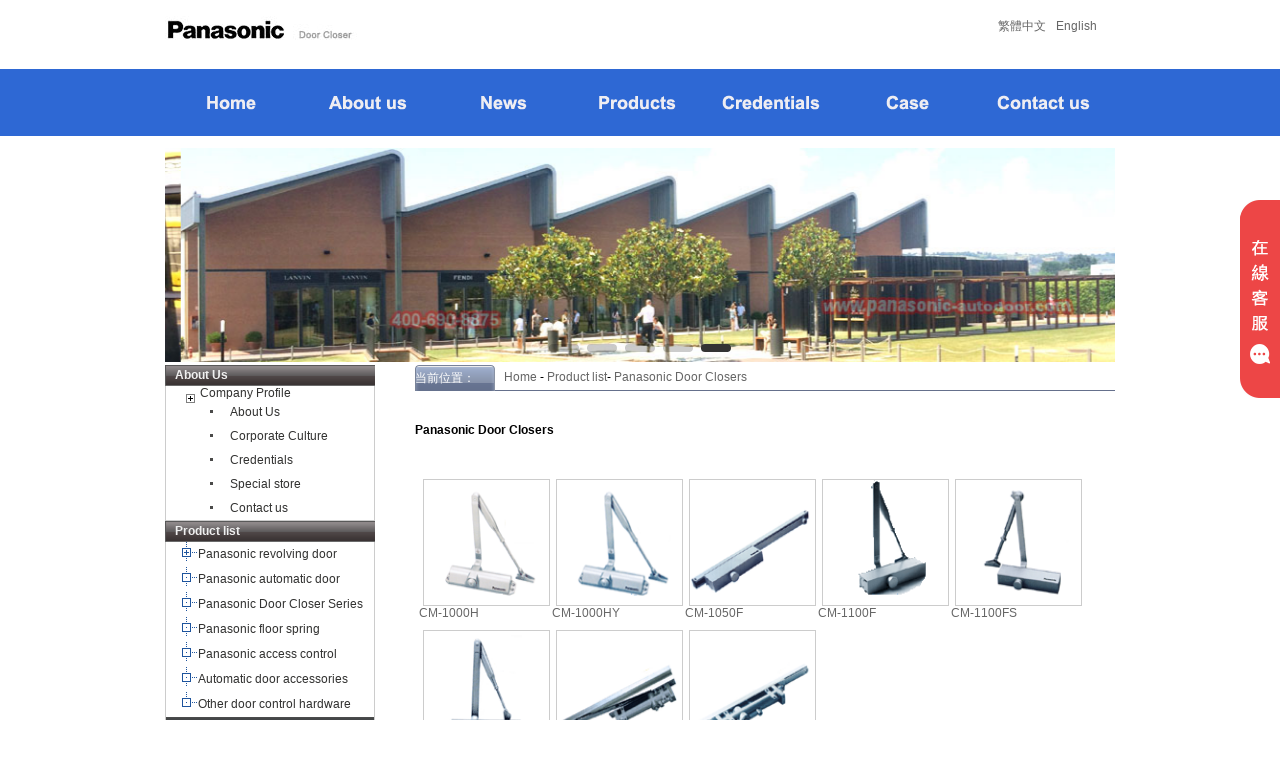

--- FILE ---
content_type: text/html
request_url: http://www.panasonic-autodoor.com/hk/ProductClass-3.html
body_size: 7395
content:
<!DOCTYPE html PUBLIC "-//W3C//DTD XHTML 1.0 Transitional//EN" "http://www.w3.org/TR/xhtml1/DTD/xhtml1-transitional.dtd">
<html xmlns="http://www.w3.org/1999/xhtml">
<head>
<meta http-equiv="Content-Type" content="text/html; charset=utf-8" />
<title>HongKong Panasonic Door Closers - Shanghai, China</title>
<meta name="keywords" content="Panasonic,Door,Closers,HongKong" />
<meta name="description" content="HongKong Panasonic Door Closers - Zhitai store, Shanghai, China(Wan Chai, Yau Tsim Mong, Sai Kung, Tai Po, Southern, Kowloon City, Tsuen Wan, Sha Tin, Kwun Tong, Tuen Mun, Yuen Long, Sham Shui Po, Wong Tai Sin, Islands, North, Kwai Tsing, and Central and Western District) " />
<link rel="shortcut icon" href="../en/favicon.ico" type="image/x-icon">
<LINK rel=stylesheet type=text/css href="../Ch/images/default.css">
<LINK rel=stylesheet type=text/css href="../Ch/images/index.css">
<LINK rel=stylesheet type=text/css href="../Ch/images/article.css">
<LINK rel=stylesheet type=text/css href="../Ch/images/aboutus.css">
<link rel="stylesheet" type="text/css" href="../en/common/css/ga2012_common.css" />
<link rel="alternate" type="application/rss+xml" title="Panasonic Door Closer China General Agent"  href="../Ch/rss.asp">
<link rel="stylesheet" type="text/css" href="../en/images/swiper-bundle.min.css">
<script src="../en/images/swiper-bundle.min.js" type="text/javascript" charset="utf-8"></script>	
<script type="text/javascript" src="../Ch/js/jquery-1.4.2.min.js"></script>
<script type="text/javascript">
//分类节点展开和折叠-------------------------------------------------------------------
function EndSortChange(a,b)
{
	if(eval(a).style.display=='')
	{
		eval(a).style.display='none';
		eval(b).className='SortEndFolderOpen';
	}
	else
	{
		eval(a).style.display='';
		eval(b).className='SortEndFolderClose';
		
	}
}
function SortChange(a,b)
{
	if(eval(a).style.display=='')
	{
		eval(a).style.display='none';
		eval(b).className='SortFolderOpen';
	}
	else
	{
		eval(a).style.display='';
		eval(b).className='SortFolderClose';
	}
}</script>
</head>
<BODY onselectstart= "return   false "><!--顶部-->
<DIV class=content>
<DIV class=top>
<DIV class=topright>
<DL>
 <DD class=msg>
  <UL>
    <LI><A title=#><FONT color=white>松下</FONT></A> 
    <LI><A title=# ><FONT color=white>松下</FONT></A> 
    <LI><A title=# href="../cn/ProductClass-3.html">繁體中文</A> </LI>
	<LI><A title=# href="../en/ProductClass-3">English</A> </LI>
    </UL>
    </DL></DIV>
<DIV class=logo><IMG src="../en/images/logo-bmq.jpg"></DIV>
<DIV class=clearbox></DIV></DIV><!--导航栏-->
<div class="mainnav">
  <div class="wrap" style="position:relative;">
    <div id="globalnav">
    <ul>
      <li id="gn01"  ><a href="Index.asp"  title="Home"></a></li>

		<li id="gn07" ><a href="About.html"  title="About us"></a></li>
		<li id="gn08"  ><a href="NewClass.html"   title="News"></a></li>


      <li id="gn02"  ><a href="ProductClass.html"   title="Products"></a></li>
      <li id="gn03"  ><a href="Credentials.html"  title="Credentials"></a></li>
      <li id="gn04"  ><a href="Success.html"  title="Case"></a></li>
      <li id="gn05"  ><a href="About-8.html"  title="Contact us"></a></li>
    </ul>
    </div>
   
		  
				
						


					 
  </div>
</div><!--幻灯片-->
    
<DIV class=sub_flash style="height:214px">
<div class="container overflow">
  <style type="text/css" media="all">
    .index-awards-swiper{position: relative; padding-bottom:0px; padding-top:1px;}
    .index-panasonic{padding-top:10px; }
    .index-awards-swiper .swiper-pagination-bullet {width: 30px; border-radius: 40px;}
    .index-awards-swiper .swiper-pagination-bullet-active{background-color: #333;}
    @media(max-width:950px){
        .index-awards-swiper{padding-top:1px;}
    }
    </style>
  <div class="index-awards-swiper" >
    <div class="swiper-pagination swiper-pagination-clickable swiper-pagination-bullets swiper-pagination-horizontal"><span class="swiper-pagination-bullet" tabindex="0" role="button" aria-label="Go to slide 1"></span><span class="swiper-pagination-bullet" tabindex="0" role="button" aria-label="Go to slide 2"></span><span class="swiper-pagination-bullet swiper-pagination-bullet-active" tabindex="0" role="button" aria-label="Go to slide 3" aria-current="true"></span><span class="swiper-pagination-bullet" tabindex="0" role="button" aria-label="Go to slide 4"></span><span class="swiper-pagination-bullet" tabindex="0" role="button" aria-label="Go to slide 5"></span></div>
    <!--<div class="swiper-button-next"></div>-->
    <!--<div class="swiper-button-prev"></div>-->
    <div class="swiper swiper-initialized swiper-horizontal swiper-pointer-events">
      <div class="swiper-wrapper" id="swiper-wrapper-f10e4df848a69dc2f" aria-live="off" style="transition-duration: 0ms; transform: translate3d(-4146px, 0px, 0px);">
        <div class="swiper-slide swiper-slide-duplicate" data-swiper-slide-index="4" role="group" aria-label="5 / 5" style="width: 950px;"> <a href="ProductClass-3.html"> <img src="/server/images/bmq2.jpg" width="100%" height="214" /> </a> </div>
        <div class="swiper-slide" data-swiper-slide-index="0" role="group" aria-label="1 / 5" style="width: 950px;"> <a href="ProductClass-3.html"> <img src="/server/images/bmq.jpg" width="100%" height="214" /> </a> </div>
        <div class="swiper-slide swiper-slide-prev" data-swiper-slide-index="1" role="group" aria-label="2 / 5" style="width: 950px;"> <a href="ProductClass.html"> <img src="/server/images/bmq3.jpg" width="100%" height="214" /> </a> </div>
        <div class="swiper-slide swiper-slide-active" data-swiper-slide-index="2" role="group" aria-label="3 / 5" style="width: 950px;"> <a href="ProductClass.html"> <img src="/server/images/bmq4.jpg" width="100%" height="214" /> </a> </div>
        <div class="swiper-slide swiper-slide-next" data-swiper-slide-index="3" role="group" aria-label="4 / 5" style="width: 950px;"> <a href="ProductClass.html"> <img src="/server/images/zxm2.jpg" width="100%" height="214" /> </a> </div>
        <div class="swiper-slide" data-swiper-slide-index="4" role="group" aria-label="5 / 5" style="width: 950px;"> <a href="ProductClass-3.html"> <img src="/server/images/bmq2.jpg" width="100%" height="214" /> </a> </div>
        <div class="swiper-slide swiper-slide-duplicate" data-swiper-slide-index="0" role="group" aria-label="1 / 5" style="width: 950px;"> <a href="ProductClass-3.html"> <img src="/server/images/bmq.jpg" width="100%" height="214" /> </a> </div>
      </div>
      <span class="swiper-notification" aria-live="assertive" aria-atomic="true"></span></div>
  </div>
  <script type="text/javascript" charset="utf-8">
    	let awardSwiper = new Swiper(".index-awards-swiper .swiper", {
    	loop: true,
    	autoplay: {
    		delay: 3000,
    		stopOnLastSlide: false,
    		disableOnInteraction: false,
    		pauseOnMouseEnter: false,
    	},
    	pagination: {

		el: ".index-awards-swiper .swiper-pagination",
		clickable: true,
	},
    });
    </script>
    
</DIV>
</DIV>


<DIV class=mian>
<div class="cright">
	<div class="crightb">
	  <div class="crightbtitle">
	    <div class="crightbtitlel">
		  <div align="left">当前位置： </div>
	    </div>
		<div class="crightbtitler">
		  <div align="left"><a href="index.asp" class="agray">&nbsp;&nbsp;&nbsp;Home</a> - <a href="ProductClass.html" class="agray">Product list</a>- <a href="ProductClass-3.html" class="agray">Panasonic Door Closers</a>&nbsp; 
		    </div>
		  <div align="left"></div>
		</div>
	  </div>
	  <div class="crightbcontent">

<p align="left">&nbsp;</p>
<p align="left"><strong>Panasonic Door Closers</strong></p>
<p align="left"><br />
</p>

<div class="producti"><div class="img">
  <div align="left"><a href="Product-18.html"><img src="../upload/20081006/松下闭门器CM-1000H.gif" alt="具有恒温装置，闭门速度可在各种环境下保持恒定" width="120" height="125" border="0" /></a></div>
</div>
<div class="imgtitle">
  <div align="left"><a href="Product-18.html" title="CM-1000H">CM-1000H</a></div>
</div>
</div><div class="producti"><div class="img">
  <div align="left"><a href="Product-19.html"><img src="../upload/20081006/松下闭门器CM-1000HY.gif" alt="松下闭门器CM-1000HY" width="120" height="125" border="0" /></a></div>
</div>
<div class="imgtitle">
  <div align="left"><a href="Product-19.html" title="CM-1000HY">CM-1000HY</a></div>
</div>
</div><div class="producti"><div class="img">
  <div align="left"><a href="Product-20.html"><img src="../upload/20081006/松下闭门器 CM-1050F.gif" alt="CM-1050F" width="120" height="125" border="0" /></a></div>
</div>
<div class="imgtitle">
  <div align="left"><a href="Product-20.html" title="CM-1050F">CM-1050F</a></div>
</div>
</div><div class="producti"><div class="img">
  <div align="left"><a href="Product-63.html"><img src="../upload/20081006/松下闭门器CM-1100F.gif" alt="CM-1100F" width="120" height="125" border="0" /></a></div>
</div>
<div class="imgtitle">
  <div align="left"><a href="Product-21.html" title="松下闭门器CM-1100F">CM-1100F</a></div>
</div>
</div><div class="producti"><div class="img">
  <div align="left"><a href="Product-21.html"><img src="../upload/20081006/松下闭门器CM-1100FS.gif" alt="CM-1100FS" width="120" height="125" border="0" /></a></div>
</div>
<div class="imgtitle">
  <div align="left"><a href="Product-21.html" title="-1100FS">CM-1100FS</a></div>
</div>
</div><div class="producti"><div class="img">
  <div align="left"><a href="Product-22.html"><img src="../upload/20081006/松下闭门器CM-1250FT.gif" alt="CM-1100FS" width="120" height="125" border="0" /></a></div>
</div>
<div class="imgtitle">
  <div align="left"><a href="Product-23.html" title="CM-1250FT">CM-1250FT</a></div>
</div>
</div><div class="producti"><div class="img">
  <div align="left"><a href="Product-23.html"><img src="../upload/20081006/松下闭门器 CY-950.gif" alt="松下闭门器 CY-950" width="120" height="125" border="0" /></a></div>
</div>
<div class="imgtitle">
  <div align="left"><a href="Product-24.html" title="CY-950">CY-950</a></div>
</div>
</div>
<div class="producti">
  <div class="img">
    <div align="left"><a href="Product-24.html"><img src="../upload/20081006/松下闭门器CY-1250T.gif" alt="松下闭门器 CY-950" width="120" height="125" border="0" /></a></div>
  </div>
<div class="imgtitle">
  <div align="left"><a href="Product-24.html" title="CY-950">CY-1250T</a></div>
</div>
</div>

	  </div>
	</div>
    <div align="left">
  <table width="98%" border="0" cellspacing="0" cellpadding="0">
    
  </table>
</div>
  </div>
<DIV class=leftbar>
<div align="left">
  <DL>
    <DT>About Us 
    <DD class=list_1>
      <UL>
        
        
        <!--函数开始-->
        
        <LI>
          <A title=# href="About.html">Company Profile</A>
          <UL>
            <Li><a href="About.html" style="margin-left:5px;">About Us</a></li>
            <Li><a href="About-1.html" style="margin-left:5px;">Corporate Culture</a></li>
            <Li><a href="Credentials.html" style="margin-left:5px;">Credentials</a></li>
            <Li><a href="About.html" style="margin-left:5px;">Special store</a></li>
            <Li><a href="About-8.html" style="margin-left:5px;">Contact us</a> </li>
          </UL>    
          <!--函数结束-->
          
          
          
        </UL>
    </DD>
    <DT>Product list 
    <DD>
      <UL>
        <table border='0' cellspacing='0' cellpadding='0' style='margin-left:16px;line-height:25px'><tr><td nowrap id='b1' class='SortFolderOpen' onMouseUp=SortChange('a1','b1');></td>
          <td nowrap><a href="ProductClass-1.html">Panasonic revolving door&nbsp;</a>&nbsp;&nbsp;&nbsp;&nbsp;&nbsp;&nbsp;&nbsp;&nbsp;</td></tr>
          <tr><td nowrap id='b3' class='SortFile' onMouseUp=></td>
            <td nowrap><a href="ProductClass-2.html">Panasonic automatic door&nbsp;</a>&nbsp;&nbsp;&nbsp;&nbsp;&nbsp;&nbsp;&nbsp;&nbsp;</td></tr><tr><td nowrap id='b4' class='SortFile' onMouseUp=></td>
              <td nowrap><a href="ProductClass-3.html">Panasonic Door Closer Series&nbsp;</a>&nbsp;&nbsp;&nbsp;&nbsp;&nbsp;&nbsp;&nbsp;&nbsp;</td></tr><tr><td nowrap id='b5' class='SortFile' onMouseUp=></td>
                <td nowrap><a href="ProductClass-4.html">Panasonic floor spring&nbsp;</a>&nbsp;&nbsp;&nbsp;&nbsp;&nbsp;&nbsp;&nbsp;&nbsp;</td></tr><tr><td nowrap id='b4' class='SortFile' onMouseUp=></td>
                  <td nowrap><a href="Product-37.html">Panasonic access control</a>&nbsp;&nbsp;&nbsp;&nbsp;&nbsp;&nbsp;&nbsp;&nbsp;</td></tr><tr><td nowrap id='b5' class='SortFile' onMouseUp=></td>
                    <td nowrap><a href="ProductClass-6.html"> Automatic door accessories&nbsp;</a>&nbsp;&nbsp;&nbsp;&nbsp;&nbsp;&nbsp;&nbsp;&nbsp;</td></tr><tr><td nowrap id='b13' class='SortFileEnd' onMouseUp=></td>
              <td nowrap><a href="ProductClass-7.html">Other door control hardware</a>&nbsp;&nbsp;&nbsp;&nbsp;&nbsp;&nbsp;&nbsp;&nbsp;</td></tr></table>
        <div class="title">
          <div align="left">&nbsp;&nbsp; <b></b> </div>
        </div>
        <div>
          <div align="left">
            <ul>
              
      <font color="white">TEL：+8621-68568185　　68567085</font>
	 <font color="white">北京,广州,深圳,天津,重庆,成都</font>
	 <font color="white">武汉,西安,东莞,沈阳,青岛,佛山</font>
	 <font color="white">杭州,苏州,南京,郑州,长沙,合肥,芜湖</font>

              
              
              <p><img src="sx.png" width="1" height="1" align="absmiddle" />   <p>&nbsp;</p>
      </UL>
  </DL>
</div>
<DIV class=clearbox></DIV>
</DD>
  </DL>
</div>
<DIV class=clearbox></DIV></DIV></DIV>
<!--页尾-->
<div align="center">
  <table cellspacing="0" cellpadding="0" width="978" align="center" border="0">
    <tbody>
      
      <tr>
        <td   bgColor="#ffffff"><table cellspacing="0" cellpadding="0" width="100%" align="center" border="0">
          <tbody>
            <tr>
              
              </tr>
            <tr>
              <td align="middle" height="22"><div align="center"><font color="#a5846c">&nbsp;&nbsp;&nbsp;&nbsp;&nbsp;&nbsp;&nbsp;&nbsp;&nbsp;&nbsp;<br>
              </font></div></td>
              </tr>
            <tr>
              <td align="middle" height="22">&nbsp;</td>
              </tr>
            </tbody>
          </table></td>
      </tr>
    </tbody>
  </table>
  <style type="text/css">

<!--

.STYLE3 {font-size: 12px; font-family: "宋体"; }

body {

	margin-top: 0px;

}

.STYLE4 {font-size: 12px}

.STYLE5 {font-size: 13px}

-->

</style>
  <div align="left">
    <table width="100%" border="0" align="center" cellpadding="2" cellspacing="0">
      <tr>
        <td width="16%" bgcolor="#EFEFEF" class="red"  >&nbsp;</td>
        <td width="43%" height="180" bgcolor="#EFEFEF" class="red"  align="left">Panasonic automatic door-Shanghai Zhitai store &copy; 2005 ZITIN CORPORATION.</td>
        <td width="1%" bgcolor="#EFEFEF" class="red"  align="right">&nbsp;</td>
        <td width="1%" bgcolor="#EFEFEF"></td>
         <td width="39%" bgcolor="#EFEFEF"><span class="red">│ </span> <span class="red"><a href="../en/About.html" style="color:blue">Special store</a></span> <span class="red">│ <a href="../server/" >Technical service center</a></span> <span class="red">│ <a href="../en/Payment.html"  style="color:red" target="_blank">Payment</a>　│ <a href="../en/About-8.html" >Contact us</a></span></td>
      </tr>
    </table>
    <script language="JavaScript" type="text/javascript">
<!--
 
if (window.Event) 
  document.captureEvents(Event.MOUSEUP); 
 
function nocontextmenu() 
{
 event.cancelBubble = true
 event.returnValue = false;
 
 return false;
}
 
function norightclick(e) 
{
 if (window.Event) 
 {
  if (e.which == 2 || e.which == 3)
   return false;
 }
 else
  if (event.button == 2 || event.button == 3)
  {
   event.cancelBubble = true
   event.returnValue = false;
   return false;
  }
 
}
 
document.oncontextmenu = nocontextmenu;  // for IE5+
document.onmousedown = norightclick;  // for all others
//-->
                        </script>
    <script type="text/javascript">
function ResumeError() { 
return true; 
} 
window.onerror = ResumeError; 
		function doClick_down(o,s1,s2,c1,c2){
	 o.className="current";
	 var j;
	 var id;
	 var e;
	 for(var i=1;i<=5;i++){
	   id =s1+i;
	   j = document.getElementById(id);
	   e = document.getElementById(s2+i);
	   if(id != o.id){
	   	 j.className=c1;
	   	 e.style.display = "none";
	   }else{
	    j.className=c2;
		e.style.display = "block";
	   }
	 }
	 }
	 
                        </script>
    <script language="JavaScript" src="/Ch/images/j2f.Js" type="text/javascript"  alt="Cambodia, Vietnam, Thailand, Myanmar, Laos, Malaysia, Singapore, Indonesia, Philippines, Mongolia, South Korea, Japan, India, Pakistan, Bangladesh, Saudi Arabia"></script>
  </div>
  <script language="JavaScript">
<!--
 
if (window.Event) 
  document.captureEvents(Event.MOUSEUP); 
 
function nocontextmenu() 
{
 event.cancelBubble = true
 event.returnValue = false;
 
 return false;
}
 
function norightclick(e) 
{
 if (window.Event) 
 {
  if (e.which == 2 || e.which == 3)
   return false;
 }
 else
  if (event.button == 2 || event.button == 3)
  {
   event.cancelBubble = true
   event.returnValue = false;
   return false;
  }
 
}
 
document.oncontextmenu = nocontextmenu;  // for IE5+
document.onmousedown = norightclick;  // for all others
//-->
                        </script>
  <SCRIPT type=text/javascript>
function ResumeError() { 
return true; 
} 
window.onerror = ResumeError; 
		function doClick_down(o,s1,s2,c1,c2){
	 o.className="current";
	 var j;
	 var id;
	 var e;
	 for(var i=1;i<=5;i++){
	   id =s1+i;
	   j = document.getElementById(id);
	   e = document.getElementById(s2+i);
	   if(id != o.id){
	   	 j.className=c1;
	   	 e.style.display = "none";
	   }else{
	    j.className=c2;
		e.style.display = "block";
	   }
	 }
	 }
	 
                        </SCRIPT>
  <script language=Javascript src="/Ch/images/j2f.Js"  alt="Cambodia, Vietnam, Thailand, Myanmar, Laos, Malaysia, Singapore, Indonesia, Philippines, Mongolia, South Korea, Japan, India, Pakistan, Bangladesh, Saudi Arabia"></script>
</div>
<style type="text/css">
*{margin:0;padding:0;list-style-type:none;}
a,img{border:0;}
body{font:12px/180% Arial, Helvetica, sans-serif, "宋体";}
/* suspend */
.suspend{width:40px;height:198px;position:fixed;top:200px;right:0;overflow:hidden;z-index:9999;}
.suspend dl{width:120px;height:198px;border-radius:25px 0 0 25px;padding-left:40px;box-shadow:0 0 5px #e4e8ec;}
.suspend dl dt{width:40px;height:198px;background:url(/Ch/images/suspend.png);position:absolute;top:0;left:0;cursor:pointer;}
.suspend dl dd.suspendQQ{width:120px;height:85px;background:#ffffff;}
.suspend dl dd.suspendQQ a{width:120px;height:85px;display:block;background:url(/Ch/images/suspend.png) -40px 0;overflow:hidden;}
.suspend dl dd.suspendTel{width:120px;height:112px;background:#ffffff;border-top:1px solid #e4e8ec;}
.suspend dl dd.suspendTel a{width:120px;height:112px;display:block;background:url(/Ch/images/suspend.png) -40px -86px;overflow:hidden;}
* html .suspend{position:absolute;left:expression(eval(document.documentElement.scrollRight));top:expression(eval(document.documentElement.scrollTop+200))}
</style>

<div style="height:10px;"></div>

<div class="suspend">
	<dl>
		<dt class="IE6PNG"></dt>
		<dd class="suspendQQ"><a href="http://wpa.qq.com/msgrd?v=3&uin=634500743&site=qq&menu=yes" target="_blank"></a></dd>
		<dd class="suspendTel"><a href="javascript:void(0);"></a></dd>
	</dl>
</div>

<script type="text/javascript">           
$(document).ready(function(){

	 $(".suspend").mouseover(function() {
        $(this).stop();
        $(this).animate({width: 160}, 400);
    })
	
    $(".suspend").mouseout(function() {
        $(this).stop();
        $(this).animate({width: 40}, 400);
    });
	
});
</script>
<div style="text-align:center;margin:50px 0; font:normal 14px/24px 'MicroSoft YaHei';">
</div>
<script type="text/javascript">
var _bdhmProtocol = (("https:" == document.location.protocol) ? " https://" : " http://");
document.write(unescape("%3Cscript src='" + _bdhmProtocol + "hm.baidu.com/h.js%3F180ecfef3b8476bdab225b36c2f7c55a' type='text/javascript'%3E%3C/script%3E"));
</script>
<span style="display:none">相关链接:<a href="http://www.shanghai-door.com/panasonic">Shanghai Panasonic Automatic Door</a>
<a href="http://www.panasonic-autodoor.com">Panasonic automatic doors involves Beijing, xiamen, guangzhou, shenzhen, shenyang, zhengzhou, hefei, nanjing, hangzhou, xi 'an, nanning and other anti-counterfeiting activities</a>

The city automatic door installation induction door maintenance access:
Beijing, Shanghai, guangzhou, shenzhen, xi 'an, Qingdao, jinan, fuzhou, xiamen, wuxi, chengdu, hangzhou, wuhan, chongqing, nanjing, tianjin, suzhou, xi 'an, changsha, zhengzhou, shenyang, Qingdao, dalian, dongguan, ningbo, zhuhai


<a href="http://www.zitin.com/sxzdm-tw"> Taiwan automatic doors, induction door, revolving door, medical doors</a>
<a href="http://www.zitin.com/sxzdm-hk"> Hong Kong automatic doors, induction door, revolving door, medical doors</a>
<a href="http://www.zitin.com/sxzdm-mo"> Macau automatic doors, induction door, revolving door, medical doors</a>

Beijing, Shanghai, Guangzhou, Shenzhen, China, Hong Kong, Macao, Taiwan, Taipei, Taiwan, Japan, South Korea, Singapore, Israel, Europe, the UK, Germany, Italy, France, Australia, Canada, Malaysia, Indonesia, Thailand, Philippines, brunei, Vietnam, Laos, myanmar, Cambodia,Norway, Iceland, Ireland, the Netherlands, Sweden, Finland, France, Switzerland, Luxembourg, Austria, Spain, Denmark, Belgium, Italy, Liechtenstein, Britain, Germany, Greece, Andorra, Slovenia, Portugal, the Czech republic, Malta, Canada, the United States, Japan, Singapore, South Korea, brunei, Israel, Kuwait, Cyprus, Qatar and the united Arab emirates, Australia, New Zealand.

Taipei, Taiwan, Hong Kong, macau, China, Japan, America, Germany, Britain, India, France, Italy, Switzerland, Sweden, Canada, South Korea, Russia, Brazil, Australia, Spain, Mexico, Indonesia, Iran, the Netherlands, Saudi Arabia, Thailand, Singapore, Vietnam, Pakistan
</span>
</BODY></HTML>
<!-- end buttom#--> 



--- FILE ---
content_type: text/css
request_url: http://www.panasonic-autodoor.com/Ch/images/default.css
body_size: 9129
content:
@charset "utf-8";
BODY {
	PADDING-BOTTOM: 0px; MARGIN: 0px; PADDING-LEFT: 0px; PADDING-RIGHT: 0px; FONT: 12px/120% Arial, "宋体" ,Helvetica,sans-serif; BACKGROUND: #fff; PADDING-TOP: 0px
}
A {
	FONT: 12px/120% Arial, "宋体" ,Helvetica,sans-serif; COLOR: #666; TEXT-DECORATION: none
}
INPUT[type=text] {
	MARGIN: 1px; FONT: 12px/120% Arial, "宋体" ,Helvetica,sans-serif; HEIGHT: 15px
}
INPUT[type=Keyword] {
	MARGIN: 1px; FONT: 12px/120% Arial, "宋体" ,Helvetica,sans-serif; HEIGHT: 15px
}
SELECT {
	FONT: 12px/120% Arial, "宋体" ,Helvetica,sans-serif; COLOR: #616161
}
UL {
	PADDING-BOTTOM: 0px; LIST-STYLE-TYPE: none; MARGIN: 0px; PADDING-LEFT: 0px; PADDING-RIGHT: 0px; PADDING-TOP: 0px
}
LI {
	PADDING-BOTTOM: 0px; LIST-STYLE-TYPE: none; MARGIN: 0px; PADDING-LEFT: 0px; PADDING-RIGHT: 0px; PADDING-TOP: 0px
}
DL {
	PADDING-BOTTOM: 0px; LIST-STYLE-TYPE: none; MARGIN: 0px; PADDING-LEFT: 0px; PADDING-RIGHT: 0px; PADDING-TOP: 0px
}
DT {
	PADDING-BOTTOM: 0px; LIST-STYLE-TYPE: none; MARGIN: 0px; PADDING-LEFT: 0px; PADDING-RIGHT: 0px; PADDING-TOP: 0px
}
DD {
	PADDING-BOTTOM: 0px; LIST-STYLE-TYPE: none; MARGIN: 0px; PADDING-LEFT: 0px; PADDING-RIGHT: 0px; PADDING-TOP: 0px
}
IMG {
	BORDER-RIGHT-WIDTH: 0px; BORDER-TOP-WIDTH: 0px; BORDER-BOTTOM-WIDTH: 0px; BORDER-LEFT-WIDTH: 0px
}
* {
	PADDING-BOTTOM: 0px; MARGIN: 0px; PADDING-LEFT: 0px; PADDING-RIGHT: 0px; PADDING-TOP: 0px
}
 * {
	PADDING-BOTTOM: 0px; MARGIN: 0px; PADDING-LEFT: 0px; PADDING-RIGHT: 0px; PADDING-TOP: 0px
}
 * {
	PADDING-BOTTOM: 0px; MARGIN: 0px; PADDING-LEFT: 0px; PADDING-RIGHT: 0px; PADDING-TOP: 0px
}
#head {
	PADDING-BOTTOM: 0px; MARGIN: 0px auto; PADDING-LEFT: 0px; WIDTH: 950px; PADDING-RIGHT: 0px; PADDING-TOP: 0px
}
#menu {
	PADDING-BOTTOM: 0px; MARGIN: 0px auto; PADDING-LEFT: 0px; WIDTH: 950px; PADDING-RIGHT: 0px; PADDING-TOP: 0px
}
#foot {
	PADDING-BOTTOM: 0px; MARGIN: 0px auto; PADDING-LEFT: 0px; WIDTH: 950px; PADDING-RIGHT: 0px; PADDING-TOP: 0px
}
#main_bg {
	PADDING-BOTTOM: 0px; MARGIN: 0px auto; PADDING-LEFT: 0px; WIDTH: 950px; PADDING-RIGHT: 0px; PADDING-TOP: 0px
}
.c_padding {
	PADDING-BOTTOM: 0px; MARGIN: 0px auto; PADDING-LEFT: 0px; WIDTH: 950px; PADDING-RIGHT: 0px; PADDING-TOP: 0px
}
.main_standalone {
	PADDING-BOTTOM: 0px; MARGIN: 0px auto; PADDING-LEFT: 0px; WIDTH: 950px; PADDING-RIGHT: 0px; PADDING-TOP: 0px
}
#main_bg {
	WIDTH: 950px
}
#top_all {
	PADDING-BOTTOM: 5px
}
#center_all {
	PADDING-BOTTOM: 5px
}
#bottom_all {
	PADDING-BOTTOM: 5px
}
#top_all {
	BACKGROUND: url(head_bg.gif) repeat-x 50% top
}
#head {
	POSITION: relative; MARGIN-BOTTOM: 5px
}
#head A {
	COLOR: #5e7591; TEXT-DECORATION: none
}
#head A:hover {
	COLOR: #0a4180
}
#logo {
	WIDTH: 300px; FLOAT: left; HEIGHT: 74px
}
#top_link {
	TEXT-ALIGN: right; LINE-HEIGHT: 22px; MARGIN: 4px 10px 0px 0px; WIDTH: 300px; FLOAT: right; COLOR: #5e7591
}
#top_link UL {
	PADDING-BOTTOM: 0px; LIST-STYLE-TYPE: none; MARGIN: 0px; PADDING-LEFT: 0px; PADDING-RIGHT: 0px; DISPLAY: block; PADDING-TOP: 0px
}
#top_link LI {
	PADDING-BOTTOM: 0px; LIST-STYLE-TYPE: none; MARGIN: 0px; PADDING-LEFT: 0px; PADDING-RIGHT: 0px; DISPLAY: block; PADDING-TOP: 0px
}
#top_link LI {
	HEIGHT: 22px
}
#menu {
	BORDER-BOTTOM: #d1d1d1 1px solid; BORDER-LEFT: #d1d1d1 1px solid; LINE-HEIGHT: 29px; BACKGROUND: url(channel_bg.gif) #a8c6e9 repeat-x 50% top; CLEAR: both; BORDER-TOP: #d1d1d1 1px solid; BORDER-RIGHT: #d1d1d1 1px solid
}
#menubox {
	PADDING-BOTTOM: 0px; PADDING-LEFT: 0px; PADDING-RIGHT: 0px; COLOR: #c4d9f1; MARGIN-LEFT: 110px; PADDING-TOP: 0px
}
#menubox A {
	PADDING-BOTTOM: 5px; PADDING-LEFT: 12px; PADDING-RIGHT: 2px; FONT: 12px/29px Arial, "宋体" ,Helvetica,sans-serif; BACKGROUND: url(menubox.gif) no-repeat 5px 7px; COLOR: #001260; TEXT-DECORATION: none; PADDING-TOP: 5px
}
#menubox A:hover {
	BACKGROUND: url(menubox_hover.gif) no-repeat 5px 7px; COLOR: #f00; TEXT-DECORATION: underline
}
#menubox_pic {
	TEXT-ALIGN: center; WIDTH: 110px; FONT: bold 14px/29px Arial, "宋体" ,Helvetica,sans-serif; BACKGROUND: url(menubox_pic.gif) no-repeat center top; FLOAT: left; HEIGHT: 29px; COLOR: #0a4180; CLEAR: left
}
#main_bg {
	MARGIN-TOP: 5px; BACKGROUND: url(left-bg.gif) #fff repeat-y left 50%; CLEAR: both
}
#main_left {
	WIDTH: 208px; FLOAT: left
}
#main_right {
	TEXT-ALIGN: left; WIDTH: 100%; FLOAT: right; MARGIN-LEFT: -210px
}
#main_right_box {
	MARGIN-LEFT: 213px
}
#r_main {
	TEXT-ALIGN: left; WIDTH: 200px; FLOAT: right
}
#main_box {
	MARGIN: 0px
}
.c_main {
	MARGIN-RIGHT: 205px
}
.c_mains {
	
}
.c_main_box {
	BORDER-BOTTOM: #d1d1d1 1px solid; BORDER-LEFT: #d1d1d1 1px solid; BORDER-TOP: #d1d1d1 1px solid; BORDER-RIGHT: #d1d1d1 1px solid
}
#r_main_t {
	BORDER-BOTTOM: #c0c0c0 1px solid; TEXT-ALIGN: left; BORDER-LEFT: #c0c0c0 1px solid; MARGIN-TOP: -1px; BORDER-TOP: #fff 1px solid; MARGIN-RIGHT: 302px
}
.r_news {
	BACKGROUND: url(r_news_bg.gif) #fff repeat-x 50% top
}
.tabtitle {
	TEXT-ALIGN: center; PADDING-BOTTOM: 0px; PADDING-LEFT: 5px; PADDING-RIGHT: 5px; FONT: bold 12px/21px Arial, "宋体" ,Helvetica,sans-serif; FLOAT: left; OVERFLOW: hidden; PADDING-TOP: 0px
}
.titlemouseover {
	TEXT-ALIGN: center; PADDING-BOTTOM: 0px; PADDING-LEFT: 5px; PADDING-RIGHT: 5px; FONT: bold 12px/21px Arial, "宋体" ,Helvetica,sans-serif; FLOAT: left; OVERFLOW: hidden; PADDING-TOP: 0px
}
.tabtitle DL {
	BORDER-BOTTOM: #fff 2px solid; BORDER-LEFT: #fff 2px solid; PADDING-BOTTOM: 0px; MARGIN: 0px; PADDING-LEFT: 0px; PADDING-RIGHT: 0px; BORDER-TOP: #fff 2px solid; BORDER-RIGHT: #fff 2px solid; PADDING-TOP: 0px
}
.titlemouseover DL {
	BORDER-BOTTOM: #fff 2px solid; BORDER-LEFT: #fff 2px solid; PADDING-BOTTOM: 0px; MARGIN: 0px; PADDING-LEFT: 0px; PADDING-RIGHT: 0px; BORDER-TOP: #fff 2px solid; BORDER-RIGHT: #fff 2px solid; PADDING-TOP: 0px
}
.tabtitle {
	BORDER-BOTTOM: #c0c0c0 1px solid; BACKGROUND: url(tabtitle.gif) #fff repeat-x 50% top; COLOR: #333; BORDER-TOP: #c0c0c0 1px solid; BORDER-RIGHT: #c0c0c0 1px solid
}
.titlemouseover {
	BORDER-BOTTOM: #fff 1px solid; BACKGROUND: #fff; COLOR: #c00; BORDER-LEFT-STYLE: none; BORDER-TOP: #c0c0c0 1px solid; CURSOR: pointer; BORDER-RIGHT: #c0c0c0 1px solid
}
* + HTML .titlemouseover {
	PADDING-BOTTOM: 1px
}
* HTML #Tab0 {
	MARGIN-RIGHT: -3px
}
* HTML #Tab1 {
	MARGIN-RIGHT: -3px
}
* HTML #Tab2 {
	MARGIN-RIGHT: -3px
}
* HTML #Tab3 {
	MARGIN-RIGHT: -3px
}
#Tab0 {
	PADDING-BOTTOM: 5px; MARGIN-TOP: -3px; MIN-HEIGHT: 165px; PADDING-LEFT: 5px; PADDING-RIGHT: 5px; BORDER-TOP-STYLE: none; HEIGHT: auto !important; BORDER-RIGHT: #c0c0c0 1px solid; PADDING-TOP: 5px
}
#Tab1 {
	PADDING-BOTTOM: 5px; MARGIN-TOP: -3px; MIN-HEIGHT: 165px; PADDING-LEFT: 5px; PADDING-RIGHT: 5px; BORDER-TOP-STYLE: none; HEIGHT: auto !important; BORDER-RIGHT: #c0c0c0 1px solid; PADDING-TOP: 5px
}
#Tab2 {
	PADDING-BOTTOM: 5px; MARGIN-TOP: -3px; MIN-HEIGHT: 165px; PADDING-LEFT: 5px; PADDING-RIGHT: 5px; BORDER-TOP-STYLE: none; HEIGHT: auto !important; BORDER-RIGHT: #c0c0c0 1px solid; PADDING-TOP: 5px
}
#Tab3 {
	PADDING-BOTTOM: 5px; MARGIN-TOP: -3px; MIN-HEIGHT: 165px; PADDING-LEFT: 5px; PADDING-RIGHT: 5px; BORDER-TOP-STYLE: none; HEIGHT: auto !important; BORDER-RIGHT: #c0c0c0 1px solid; PADDING-TOP: 5px
}
#main_box_t {
	PADDING-BOTTOM: 0px; PADDING-LEFT: 0px; WIDTH: 298px; PADDING-RIGHT: 0px; BACKGROUND: #eee; FLOAT: right; HEIGHT: 199px; PADDING-TOP: 0px
}
.c_slide {
	TEXT-ALIGN: center
}
.c_slide A {
	TEXT-ALIGN: center
}
#bimg {
	FILTER: progid:DXImageTransform.Microsoft.Fade(duration=0.5,overlap=1.0); WIDTH: 298px; HEIGHT: 160px
}
#simg TD {
	TEXT-ALIGN: center; BACKGROUND: url({PE.SiteConfig.ApplicationPath/}si_b1.gif) no-repeat center 50%; CURSOR: pointer
}
#simg TD.s {
	BACKGROUND: url({PE.SiteConfig.ApplicationPath/}si_b2.gif) no-repeat center 50%; COLOR: #fff
}
#info {
	
}
.main_search {
	BORDER-BOTTOM: #bfbebe 1px solid; BORDER-LEFT: #bfbebe 1px solid; PADDING-BOTTOM: 5px; MARGIN-TOP: 5px; MIN-HEIGHT: 31px; PADDING-LEFT: 70px; PADDING-RIGHT: 5px; BACKGROUND: url(search.gif) #f1f1f1 no-repeat 5px center; HEIGHT: auto !important; CLEAR: left; BORDER-TOP: #bfbebe 1px solid; BORDER-RIGHT: #bfbebe 1px solid; PADDING-TOP: 10px; _height: 31px
}
.main_search FORM {
	MARGIN: 0px
}
.main_search INPUT {
	MARGIN: 1px; HEIGHT: 15px; VERTICAL-ALIGN: middle
}
.main_search A {
	COLOR: #000; TEXT-DECORATION: none
}
.main_search SELECT {
	MARGIN: 1px; HEIGHT: 21px; VERTICAL-ALIGN: middle
}
.c_content .main_search {
	PADDING-BOTTOM: 5px; BORDER-RIGHT-WIDTH: 0px; PADDING-LEFT: 100px; PADDING-RIGHT: 5px; BACKGROUND: url(search.gif) #f9f9f9 no-repeat 20px 20px; BORDER-TOP-WIDTH: 0px; BORDER-BOTTOM-WIDTH: 0px; BORDER-LEFT-WIDTH: 0px; PADDING-TOP: 5px
}
.c_contents .main_searchs {
	PADDING-BOTTOM: 5px; BORDER-RIGHT-WIDTH: 0px; PADDING-LEFT: 50px; PADDING-RIGHT: 5px; BACKGROUND: url(search.gif) #f9f9f9 no-repeat 20px 20px; BORDER-TOP-WIDTH: 0px; BORDER-BOTTOM-WIDTH: 0px; BORDER-LEFT-WIDTH: 0px; PADDING-TOP: 5px
}
.c_content .main_search_sub {
	TEXT-ALIGN: center; MARGIN: 10px auto 0px
}
#main_left {
	PADDING-BOTTOM: 0px; MARGIN: 0px; PADDING-LEFT: 0px; PADDING-RIGHT: 0px; PADDING-TOP: 0px
}
.left_box {
	PADDING-BOTTOM: 0px; MARGIN: 0px; PADDING-LEFT: 0px; PADDING-RIGHT: 0px; PADDING-TOP: 0px
}
.left_box DL {
	PADDING-BOTTOM: 0px; MARGIN: 0px; PADDING-LEFT: 0px; PADDING-RIGHT: 0px; PADDING-TOP: 0px
}
.left_box DT {
	PADDING-BOTTOM: 0px; MARGIN: 0px; PADDING-LEFT: 0px; PADDING-RIGHT: 0px; PADDING-TOP: 0px
}
.left_box DD {
	PADDING-BOTTOM: 0px; MARGIN: 0px; PADDING-LEFT: 0px; PADDING-RIGHT: 0px; PADDING-TOP: 0px
}
.user_box {
	PADDING-BOTTOM: 0px; MARGIN: 0px; PADDING-LEFT: 0px; PADDING-RIGHT: 0px; PADDING-TOP: 0px
}
.user_box DL {
	PADDING-BOTTOM: 0px; MARGIN: 0px; PADDING-LEFT: 0px; PADDING-RIGHT: 0px; PADDING-TOP: 0px
}
.user_box DT {
	PADDING-BOTTOM: 0px; MARGIN: 0px; PADDING-LEFT: 0px; PADDING-RIGHT: 0px; PADDING-TOP: 0px
}
.user_box DD {
	PADDING-BOTTOM: 0px; MARGIN: 0px; PADDING-LEFT: 0px; PADDING-RIGHT: 0px; PADDING-TOP: 0px
}
.user_box {
	BORDER-BOTTOM: #bfbebe 1px solid; BORDER-LEFT: #bfbebe 1px solid; BORDER-RIGHT: #bfbebe 1px solid
}
.left_box {
	BORDER-BOTTOM: #bfbebe 1px solid; BORDER-LEFT: #bfbebe 1px solid; BORDER-RIGHT: #bfbebe 1px solid
}
.left_box {
	MARGIN-TOP: 5px
}
.user_box DT {
	TEXT-ALIGN: center; LINE-HEIGHT: 21px; COLOR: #efefef; FONT-SIZE: 12px; FONT-WEIGHT: 700
}
.left_box DT {
	TEXT-ALIGN: center; LINE-HEIGHT: 21px; COLOR: #efefef; FONT-SIZE: 12px; FONT-WEIGHT: 700
}
.user_box DT {
	BACKGROUND: url(pic25.gif) no-repeat left top
}
.left_box DT {
	BACKGROUND: url(pic25.gif) no-repeat left top
}
.user_box DD {
	PADDING-BOTTOM: 5px; LINE-HEIGHT: 150%; MIN-HEIGHT: 100px; PADDING-LEFT: 5px; PADDING-RIGHT: 5px; HEIGHT: auto !important; PADDING-TOP: 5px
}
.left_box DD {
	PADDING-BOTTOM: 5px; LINE-HEIGHT: 150%; MIN-HEIGHT: 100px; PADDING-LEFT: 5px; PADDING-RIGHT: 5px; HEIGHT: auto !important; PADDING-TOP: 5px
}
.user_box DD {
	TEXT-ALIGN: center
}
.Login_ajax {
	TEXT-ALIGN: left
}
.r_navigation {
	
}
.r_navigation A {
	
}
#r_navigation:link {
	
}
.r_navigation A:hover {
	
}
.r_n_pic {
	MARGIN: 1px 0px 0px; WIDTH: 30px; DISPLAY: none; BACKGROUND: url(c_title.gif) no-repeat center 50%; FLOAT: left; HEIGHT: 20px
}
.r_ad {
	PADDING-BOTTOM: 0px; MARGIN: 0px; PADDING-LEFT: 0px; PADDING-RIGHT: 0px; PADDING-TOP: 0px
}
.b_ad {
	TEXT-ALIGN: center; PADDING-BOTTOM: 0px; PADDING-LEFT: 0px; PADDING-RIGHT: 0px; MARGIN-BOTTOM: 3px; PADDING-TOP: 0px
}
.adright {
	BORDER-BOTTOM: #cdc9ca 1px solid; BORDER-LEFT: #cdc9ca 1px solid; PADDING-BOTTOM: 0px; PADDING-LEFT: 22px; PADDING-RIGHT: 0px; FLOAT: right; HEIGHT: 80px; BORDER-TOP: #cdc9ca 1px solid; BORDER-RIGHT: #cdc9ca 1px solid; PADDING-TOP: 8px
}
.r_announce DL {
	PADDING-BOTTOM: 0px; MARGIN: 0px; PADDING-LEFT: 0px; PADDING-RIGHT: 0px; PADDING-TOP: 0px
}
.r_announce DT {
	PADDING-BOTTOM: 0px; MARGIN: 0px; PADDING-LEFT: 0px; PADDING-RIGHT: 0px; PADDING-TOP: 0px
}
.r_announce DD {
	PADDING-BOTTOM: 0px; MARGIN: 0px; PADDING-LEFT: 0px; PADDING-RIGHT: 0px; PADDING-TOP: 0px
}
.r_content DL {
	PADDING-BOTTOM: 0px; MARGIN: 0px; PADDING-LEFT: 0px; PADDING-RIGHT: 0px; PADDING-TOP: 0px
}
.r_content DT {
	PADDING-BOTTOM: 0px; MARGIN: 0px; PADDING-LEFT: 0px; PADDING-RIGHT: 0px; PADDING-TOP: 0px
}
.r_content DD {
	PADDING-BOTTOM: 0px; MARGIN: 0px; PADDING-LEFT: 0px; PADDING-RIGHT: 0px; PADDING-TOP: 0px
}
.r_announce {
	BORDER-BOTTOM: #bfbebe 1px solid; BORDER-LEFT: #bfbebe 1px solid; BORDER-RIGHT: #bfbebe 1px solid
}
.r_content {
	BORDER-BOTTOM: #bfbebe 1px solid; BORDER-LEFT: #bfbebe 1px solid; BORDER-RIGHT: #bfbebe 1px solid
}
.r_announce DT {
	TEXT-ALIGN: center; LINE-HEIGHT: 21px; BACKGROUND: url(pic25.gif) no-repeat right top; COLOR: #efefef; FONT-SIZE: 12px; FONT-WEIGHT: 700
}
.r_content DT {
	TEXT-ALIGN: center; LINE-HEIGHT: 21px; BACKGROUND: url(pic25.gif) no-repeat right top; COLOR: #efefef; FONT-SIZE: 12px; FONT-WEIGHT: 700
}
.r_announce DD {
	PADDING-BOTTOM: 4px; LINE-HEIGHT: 150%; MIN-HEIGHT: 100px; PADDING-LEFT: 5px; PADDING-RIGHT: 5px; HEIGHT: auto !important; PADDING-TOP: 4px
}
.r_content DD {
	PADDING-BOTTOM: 4px; LINE-HEIGHT: 150%; MIN-HEIGHT: 100px; PADDING-LEFT: 5px; PADDING-RIGHT: 5px; HEIGHT: auto !important; PADDING-TOP: 4px
}
#main_box DL {
	PADDING-BOTTOM: 0px; MARGIN: 0px; PADDING-LEFT: 0px; PADDING-RIGHT: 0px; PADDING-TOP: 0px
}
#main_box DT {
	PADDING-BOTTOM: 0px; MARGIN: 0px; PADDING-LEFT: 0px; PADDING-RIGHT: 0px; PADDING-TOP: 0px
}
#main_box DD {
	PADDING-BOTTOM: 0px; MARGIN: 0px; PADDING-LEFT: 0px; PADDING-RIGHT: 0px; PADDING-TOP: 0px
}
.c_main DL {
	PADDING-BOTTOM: 0px; MARGIN: 0px; PADDING-LEFT: 0px; PADDING-RIGHT: 0px; PADDING-TOP: 0px
}
.c_main DT {
	PADDING-BOTTOM: 0px; MARGIN: 0px; PADDING-LEFT: 0px; PADDING-RIGHT: 0px; PADDING-TOP: 0px
}
.c_main DD {
	PADDING-BOTTOM: 0px; MARGIN: 0px; PADDING-LEFT: 0px; PADDING-RIGHT: 0px; PADDING-TOP: 0px
}
.c_main DL {
	BORDER-BOTTOM: #bfbebe 1px solid; BORDER-LEFT: #bfbebe 1px solid; BORDER-RIGHT: #bfbebe 1px solid
}
.c_main DD {
	BORDER-BOTTOM: #fff 5px solid; BORDER-LEFT: #fff 5px solid; BORDER-TOP: #fff 5px solid; BORDER-RIGHT: #fff 5px solid
}
.c_title {
	LINE-HEIGHT: 21px; PADDING-LEFT: 10px !important; BACKGROUND: url(title_style3.gif) #dfebf9 right top; COLOR: #000; FONT-SIZE: 12px; FONT-WEIGHT: 700
}
.c_title A {
	LINE-HEIGHT: 21px; BACKGROUND: url(c_title.gif) no-repeat 10px 2px; COLOR: #000; FONT-SIZE: 12px; FONT-WEIGHT: 700; TEXT-DECORATION: none
}
.c_title A:link {
	LINE-HEIGHT: 21px; BACKGROUND: url(c_title.gif) no-repeat 10px 2px; COLOR: #000; FONT-SIZE: 12px; FONT-WEIGHT: 700; TEXT-DECORATION: none
}
.c_title A:hover {
	BACKGROUND: url(c_title_hover.gif) no-repeat 10px 2px; COLOR: #000; TEXT-DECORATION: none
}
.c_content {
	PADDING-BOTTOM: 5px; LINE-HEIGHT: 150%; MIN-HEIGHT: 170px; PADDING-LEFT: 5px; PADDING-RIGHT: 5px; HEIGHT: auto !important; COLOR: #808081; PADDING-TOP: 5px
}
.c_content A {
	COLOR: #000; FONT-SIZE: 12px; FONT-WEIGHT: normal; TEXT-DECORATION: none
}
.c_content A:hover {
	COLOR: #c00
}
.c_content TABLE {
	TEXT-ALIGN: center; WIDTH: 100%; BORDER-COLLAPSE: collapse
}
.c_content_tb TABLE {
	TEXT-ALIGN: left; WIDTH: 100%; BORDER-COLLAPSE: collapse
}
.c_content_tb TD {
	VERTICAL-ALIGN: middle
}
.odd_row {
	BACKGROUND: #e5effa
}
.c_bot {
	BACKGROUND: none transparent scroll repeat 0% 0%; HEIGHT: 0px; FONT-SIZE: 0px
}
.c_spacing {
	BACKGROUND: none transparent scroll repeat 0% 0%; HEIGHT: 5px; FONT-SIZE: 0px
}
.c_title .more {
	LINE-HEIGHT: 18px; DISPLAY: block; FLOAT: right; MARGIN-RIGHT: 10px
}
.c_title .more A {
	BACKGROUND: none transparent scroll repeat 0% 0%; COLOR: #333; FONT-SIZE: 12px; FONT-WEIGHT: normal; TEXT-DECORATION: none
}
.c_title .more A:hover {
	BACKGROUND: none transparent scroll repeat 0% 0%; COLOR: #c00
}
.c_main_two {
	WIDTH: 100%; FLOAT: left
}
.c_right {
	PADDING-BOTTOM: 0px; MARGIN: 0px; PADDING-LEFT: 0px; PADDING-RIGHT: 0px; PADDING-TOP: 0px
}
.c_right DL {
	PADDING-BOTTOM: 0px; MARGIN: 0px; PADDING-LEFT: 0px; PADDING-RIGHT: 0px; PADDING-TOP: 0px
}
.c_right DT {
	PADDING-BOTTOM: 0px; MARGIN: 0px; PADDING-LEFT: 0px; PADDING-RIGHT: 0px; PADDING-TOP: 0px
}
.c_right DD {

	PADDING-BOTTOM: 0px; MARGIN: 0px; PADDING-LEFT: 0px; PADDING-RIGHT: 0px; PADDING-TOP: 0px
}
.c_left {
	PADDING-BOTTOM: 0px; MARGIN: 0px; PADDING-LEFT: 0px; PADDING-RIGHT: 0px; PADDING-TOP: 0px
}
.c_left DL {
	PADDING-BOTTOM: 0px; MARGIN: 0px; PADDING-LEFT: 0px; PADDING-RIGHT: 0px; PADDING-TOP: 0px
}
.c_left DT {
	PADDING-BOTTOM: 0px; MARGIN: 0px; PADDING-LEFT: 0px; PADDING-RIGHT: 0px; PADDING-TOP: 0px
}
.c_left dd，.c_main_one {
	PADDING-BOTTOM: 0px; MARGIN: 0px; PADDING-LEFT: 0px; PADDING-RIGHT: 0px; PADDING-TOP: 0px
}
.c_main_one DL {
	PADDING-BOTTOM: 0px; MARGIN: 0px; PADDING-LEFT: 0px; PADDING-RIGHT: 0px; PADDING-TOP: 0px
}
.c_main_one DT {
	PADDING-BOTTOM: 0px; MARGIN: 0px; PADDING-LEFT: 0px; PADDING-RIGHT: 0px; PADDING-TOP: 0px
}
.c_main_one DD {
	PADDING-BOTTOM: 0px; MARGIN: 0px; PADDING-LEFT: 0px; PADDING-RIGHT: 0px; PADDING-TOP: 0px
}
.c_right DL {
	BORDER-BOTTOM: #bfbebe 1px solid; BORDER-LEFT: #bfbebe 1px solid; OVERFLOW: hidden; BORDER-RIGHT: #bfbebe 1px solid
}
.c_left DL {
	BORDER-BOTTOM: #bfbebe 1px solid; BORDER-LEFT: #bfbebe 1px solid; OVERFLOW: hidden; BORDER-RIGHT: #bfbebe 1px solid
}
.c_main_one DL {
	BORDER-BOTTOM: #bfbebe 1px solid; BORDER-LEFT: #bfbebe 1px solid; OVERFLOW: hidden; BORDER-RIGHT: #bfbebe 1px solid
}
.c_right DD {
	BORDER-BOTTOM: #fff 5px solid; BORDER-LEFT: #fff 5px solid; BORDER-TOP: #fff 5px solid; BORDER-RIGHT: #fff 5px solid
}
.c_left DD {
	BORDER-BOTTOM: #fff 5px solid; BORDER-LEFT: #fff 5px solid; BORDER-TOP: #fff 5px solid; BORDER-RIGHT: #fff 5px solid
}
.c_main_one DD {
	BORDER-BOTTOM: #fff 5px solid; BORDER-LEFT: #fff 5px solid; BORDER-TOP: #fff 5px solid; BORDER-RIGHT: #fff 5px solid
}
* HTML .c_main_one DD {
	BORDER-RIGHT-WIDTH: 0px; BORDER-TOP-WIDTH: 0px; BORDER-BOTTOM-WIDTH: 0px; BORDER-LEFT-WIDTH: 0px
}
.c_right {
	WIDTH: 270px; DISPLAY: block; FLOAT: right
}
.c_left_box {
	PADDING-BOTTOM: 0px; MARGIN: 0px; PADDING-LEFT: 0px; PADDING-RIGHT: 0px; PADDING-TOP: 0px
}
.c_left {
	DISPLAY: block; CLEAR: none; MARGIN-RIGHT: 275px
}
.childclass_main {
	MARGIN-LEFT: -5px
}
* HTML .childclass_main {
	MARGIN-LEFT: -10px
}
.childclass_main_box {
	BORDER-BOTTOM: #d1d1d1 1px solid; BORDER-LEFT: #d1d1d1 1px solid; MARGIN: 4px 0px 0px 4px; WIDTH: 379px; FLOAT: left; BORDER-TOP: #d1d1d1 1px solid; BORDER-RIGHT: #d1d1d1 1px solid
}
* HTML .childclass_main_box {
	WIDTH: 378px
}
.childclass_main_box2 {
	MARGIN: 0px 205px 0px 5px
}
* HTML .childclass_main_box2 {
	MARGIN: 0px 205px 0px 10px
}
.childclass_main_box3 {
	BORDER-RIGHT-WIDTH: 0px; BORDER-TOP-WIDTH: 0px; BORDER-BOTTOM-WIDTH: 0px; BORDER-LEFT-WIDTH: 0px
}
.class_title {
	TEXT-ALIGN: left; LINE-HEIGHT: 21px; BACKGROUND: url(title_style3.gif) #eee no-repeat right top; HEIGHT: 21px; COLOR: #000; CLEAR: none
}
.childclass_title {
	TEXT-ALIGN: left; LINE-HEIGHT: 21px; BACKGROUND: url(title_style3.gif) #eee no-repeat right top; HEIGHT: 21px; COLOR: #000; CLEAR: none
}
.childclass_title_border {
	TEXT-ALIGN: left; LINE-HEIGHT: 21px; BACKGROUND: url(title_style3.gif) #eee no-repeat right top; HEIGHT: 21px; COLOR: #000; CLEAR: none
}
.childclass_title_border {
	BORDER-LEFT: #d2d1d1 1px solid; BORDER-TOP: #d2d1d1 1px solid; BORDER-RIGHT: #d2d1d1 1px solid
}
.class_title A {
	LINE-HEIGHT: 21px; PADDING-LEFT: 30px; DISPLAY: block; COLOR: #000; FONT-WEIGHT: bold
}
.childclass_title A {
	LINE-HEIGHT: 21px; PADDING-LEFT: 30px; DISPLAY: block; COLOR: #000; FONT-WEIGHT: bold
}
.childclass_title_border A {
	LINE-HEIGHT: 21px; PADDING-LEFT: 30px; DISPLAY: block; COLOR: #000; FONT-WEIGHT: bold
}
.class_title A {
	BACKGROUND: url(eshop_icon_style2.gif) no-repeat 10px 5px
}
.childclass_title A {
	BACKGROUND: url(eshop_icon_style2.gif) no-repeat 10px 5px
}
.childclass_title_border A {
	BACKGROUND: url(eshop_icon_style2.gif) no-repeat 10px 5px
}
.class_title A:hover {
	BACKGROUND: url(eshop_icon_style2.gif) no-repeat 10px 5px
}
.childclass_title A:hover {
	BACKGROUND: url(eshop_icon_style2.gif) no-repeat 10px 5px
}
.childclass_title_border A:hover {
	BACKGROUND: url(eshop_icon_style2.gif) no-repeat 10px 5px
}
.class_title .more {
	LINE-HEIGHT: 30px; MARGIN: 0px 10px 0px 0px; DISPLAY: block; FLOAT: right
}
.childclass_title .more {
	LINE-HEIGHT: 30px; MARGIN: 0px 10px 0px 0px; DISPLAY: block; FLOAT: right
}
.childclass_title_border .more {
	LINE-HEIGHT: 30px; MARGIN: 0px 10px 0px 0px; DISPLAY: block; FLOAT: right
}
.childclass_pic {
	WIDTH: 30px; BACKGROUND: url(eshop_icon_style2.gif) no-repeat center 50%; FLOAT: left; HEIGHT: 21px
}
.class_title .more A {
	BACKGROUND: none transparent scroll repeat 0% 0%; COLOR: #333; FONT-SIZE: 12px; FONT-WEIGHT: normal; TEXT-DECORATION: none
}
.childclass_title .more A {
	BACKGROUND: none transparent scroll repeat 0% 0%; COLOR: #333; FONT-SIZE: 12px; FONT-WEIGHT: normal; TEXT-DECORATION: none
}
.childclass_title_border .more A {
	BACKGROUND: none transparent scroll repeat 0% 0%; COLOR: #333; FONT-SIZE: 12px; FONT-WEIGHT: normal; TEXT-DECORATION: none
}
.class_title .more A:hover {
	BACKGROUND: none transparent scroll repeat 0% 0%; COLOR: #c00
}
.childclass_title .more A:hover {
	BACKGROUND: none transparent scroll repeat 0% 0%; COLOR: #c00
}
.childclass_title_border .more A:hover {
	BACKGROUND: none transparent scroll repeat 0% 0%; COLOR: #c00
}
.class_content {
	TEXT-ALIGN: left; MIN-HEIGHT: 182px; FONT: 12px/150% Arial, "宋体" ,Helvetica,sans-serif; HEIGHT: auto !important
}
.childclass_content {
	TEXT-ALIGN: left; MIN-HEIGHT: 182px; FONT: 12px/150% Arial, "宋体" ,Helvetica,sans-serif; HEIGHT: auto !important
}
.class_content LI {
	BORDER-BOTTOM: #ccc 1px dotted
}
.childclass_content LI {
	BORDER-BOTTOM: #ccc 1px dotted
}
.class_bot {
	HEIGHT: 5px
}
.childclass_bot {
	HEIGHT: 5px
}
.class_page {
	BORDER-BOTTOM: #d2d1d1 1px solid; TEXT-ALIGN: center; BORDER-LEFT: #d2d1d1 1px solid; MARGIN-TOP: 5px; BACKGROUND: #f9f9f9; CLEAR: left; BORDER-TOP: #d2d1d1 1px solid; BORDER-RIGHT: #d2d1d1 1px solid
}
.class_page UL {
	TEXT-ALIGN: left; PADDING-BOTTOM: 0px; LIST-STYLE-TYPE: none; MARGIN: 0px 0px 0px 10px; PADDING-LEFT: 0px; PADDING-RIGHT: 0px; PADDING-TOP: 0px
}
.class_page LI {
	TEXT-ALIGN: left; PADDING-BOTTOM: 0px; LIST-STYLE-TYPE: none; MARGIN: 0px 0px 0px 10px; PADDING-LEFT: 0px; PADDING-RIGHT: 0px; PADDING-TOP: 0px
}
.class_page A {
	COLOR: #337; TEXT-DECORATION: none
}
.class_page A:hover {
	COLOR: #000; TEXT-DECORATION: underline
}
.c_title_text {
	TEXT-ALIGN: center; MARGIN: 10px 5px; MIN-HEIGHT: 34px; HEIGHT: auto !important; CLEAR: both
}
.c_title_author {
	BORDER-BOTTOM: #d1d1d1 1px solid; MARGIN: 0px 10px 10px; FONT: 12px/20px Arial, "宋体" ,Helvetica,sans-serif; OVERFLOW: hidden
}
.font_left {
	FLOAT: left
}
.font_left SPAN {
	MARGIN-RIGHT: 8px
}
.font_right {
	FLOAT: right
}
.c_content_text {
	TEXT-ALIGN: left; PADDING-BOTTOM: 10px; MIN-HEIGHT: 300px; PADDING-LEFT: 10px; PADDING-RIGHT: 10px; FONT: 12px/150% Arial, "宋体" ,Helvetica,sans-serif; HEIGHT: auto !important; PADDING-TOP: 10px
}
.c_bot_text {
	TEXT-ALIGN: right; MIN-HEIGHT: 5px; PADDING-LEFT: 10px; FONT: 12px/20px Arial, "宋体" ,Helvetica,sans-serif; BACKGROUND: #f8f8f8; HEIGHT: auto !important; COLOR: #777; BORDER-TOP: #d1d1d1 1px solid
}
.c_content_overflow {
	WIDTH: 100%; OVERFLOW: hidden
}
.insidelink {
	COLOR: #0066ff
}
* HTML .c_content_overflow {
	WIDTH: 99.5%
}
.c_padding {
	BORDER-BOTTOM: #d1d1d1 1px solid; BORDER-LEFT: #d1d1d1 1px solid; BORDER-TOP: #d1d1d1 1px solid; BORDER-RIGHT: #d1d1d1 1px solid
}
.c_friendsite {
	PADDING-BOTTOM: 5px; PADDING-LEFT: 5px; PADDING-RIGHT: 5px; PADDING-TOP: 5px
}
.c_friendsite A {
	COLOR: #333; TEXT-DECORATION: none
}
.c_friendsite IMG {
	BORDER-RIGHT-WIDTH: 0px; WIDTH: 88px; BORDER-TOP-WIDTH: 0px; BORDER-BOTTOM-WIDTH: 0px; HEIGHT: 31px; BORDER-LEFT-WIDTH: 0px
}
.c_friendsite LI {
	TEXT-ALIGN: center; PADDING-BOTTOM: 0px; LIST-STYLE-TYPE: none; PADDING-LEFT: 0px; WIDTH: 12.4%; PADDING-RIGHT: 0px; FLOAT: left; PADDING-TOP: 0px
}
.c_friendsite UL {
	PADDING-BOTTOM: 0px; MARGIN: 0px; PADDING-LEFT: 0px; PADDING-RIGHT: 0px; PADDING-TOP: 0px
}
.c_friendsite LI {
	PADDING-BOTTOM: 0px; MARGIN: 0px; PADDING-LEFT: 0px; PADDING-RIGHT: 0px; PADDING-TOP: 0px
}
#foot {
	BORDER-BOTTOM: #d1d1d1 1px solid; BORDER-LEFT: #d1d1d1 1px solid; BACKGROUND: url(copy_bg.gif) #fff repeat-x 50% top; CLEAR: both; BORDER-TOP: #d1d1d1 1px solid; BORDER-RIGHT: #d1d1d1 1px solid
}
#menu_link {
	TEXT-ALIGN: center; MARGIN: 20px 0px 5px
}
#menu_link A {
	COLOR: #000; TEXT-DECORATION: none
}
#menu_link A:hover {
	COLOR: #f00; TEXT-DECORATION: underline
}
#copyright {
	TEXT-ALIGN: center; MARGIN: 5px 0px 20px; FONT: 12px/20px Arial, "宋体" ,Helvetica,sans-serif
}
.clearbox {
	MARGIN-TOP: -1px !important; BACKGROUND: none transparent scroll repeat 0% 0%; HEIGHT: 0px; VISIBILITY: hidden; CLEAR: both; FONT-SIZE: 0px; BORDER-TOP: transparent 1px solid
}
.clearbox2 {
	MARGIN-TOP: -1px !important; BACKGROUND: none transparent scroll repeat 0% 0%; HEIGHT: 0px; VISIBILITY: hidden; CLEAR: both; FONT-SIZE: 0px; BORDER-TOP: transparent 1px solid
}
.clearbox2 {
	CLEAR: left; MARGIN-RIGHT: 205px
}
#Tab0 UL {
	PADDING-BOTTOM: 0px; LIST-STYLE-TYPE: none; MARGIN: 0px; PADDING-LEFT: 0px; PADDING-RIGHT: 0px; PADDING-TOP: 0px
}
#Tab1 UL {
	PADDING-BOTTOM: 0px; LIST-STYLE-TYPE: none; MARGIN: 0px; PADDING-LEFT: 0px; PADDING-RIGHT: 0px; PADDING-TOP: 0px
}
#Tab2 UL {
	PADDING-BOTTOM: 0px; LIST-STYLE-TYPE: none; MARGIN: 0px; PADDING-LEFT: 0px; PADDING-RIGHT: 0px; PADDING-TOP: 0px
}
#Tab3 UL {
	PADDING-BOTTOM: 0px; LIST-STYLE-TYPE: none; MARGIN: 0px; PADDING-LEFT: 0px; PADDING-RIGHT: 0px; PADDING-TOP: 0px
}
.c_main_box UL {
	PADDING-BOTTOM: 0px; LIST-STYLE-TYPE: none; MARGIN: 0px; PADDING-LEFT: 0px; PADDING-RIGHT: 0px; PADDING-TOP: 0px
}
.left_box UL {
	PADDING-BOTTOM: 0px; LIST-STYLE-TYPE: none; MARGIN: 0px; PADDING-LEFT: 0px; PADDING-RIGHT: 0px; PADDING-TOP: 0px
}
.user_box UL {
	PADDING-BOTTOM: 0px; LIST-STYLE-TYPE: none; MARGIN: 0px; PADDING-LEFT: 0px; PADDING-RIGHT: 0px; PADDING-TOP: 0px
}
.p_list_two {
	PADDING-BOTTOM: 0px; LIST-STYLE-TYPE: none; MARGIN: 0px; PADDING-LEFT: 0px; PADDING-RIGHT: 0px; PADDING-TOP: 0px
}
.c_content UL {
	PADDING-BOTTOM: 0px; LIST-STYLE-TYPE: none; MARGIN: 0px; PADDING-LEFT: 0px; PADDING-RIGHT: 0px; PADDING-TOP: 0px
}
.r_announce UL {
	PADDING-BOTTOM: 0px; LIST-STYLE-TYPE: none; MARGIN: 0px; PADDING-LEFT: 0px; PADDING-RIGHT: 0px; PADDING-TOP: 0px
}
.r_content UL {
	PADDING-BOTTOM: 0px; LIST-STYLE-TYPE: none; MARGIN: 0px; PADDING-LEFT: 0px; PADDING-RIGHT: 0px; PADDING-TOP: 0px
}
.class_content UL {
	PADDING-BOTTOM: 0px; LIST-STYLE-TYPE: none; MARGIN: 0px; PADDING-LEFT: 0px; PADDING-RIGHT: 0px; PADDING-TOP: 0px
}
.childclass_content UL {
	PADDING-BOTTOM: 0px; LIST-STYLE-TYPE: none; MARGIN: 0px; PADDING-LEFT: 0px; PADDING-RIGHT: 0px; PADDING-TOP: 0px
}
.information_new UL {
	PADDING-BOTTOM: 0px; LIST-STYLE-TYPE: none; MARGIN: 0px; PADDING-LEFT: 0px; PADDING-RIGHT: 0px; PADDING-TOP: 0px
}
.s_info_content_l UL {
	PADDING-BOTTOM: 0px; LIST-STYLE-TYPE: none; MARGIN: 0px; PADDING-LEFT: 0px; PADDING-RIGHT: 0px; PADDING-TOP: 0px
}
.special_photo_list UL {
	PADDING-BOTTOM: 0px; LIST-STYLE-TYPE: none; MARGIN: 0px; PADDING-LEFT: 0px; PADDING-RIGHT: 0px; PADDING-TOP: 0px
}
.special_class UL {
	PADDING-BOTTOM: 0px; LIST-STYLE-TYPE: none; MARGIN: 0px; PADDING-LEFT: 0px; PADDING-RIGHT: 0px; PADDING-TOP: 0px
}
.p_class_list UL {
	PADDING-BOTTOM: 0px; LIST-STYLE-TYPE: none; MARGIN: 0px; PADDING-LEFT: 0px; PADDING-RIGHT: 0px; PADDING-TOP: 0px
}
.p_shop_2 UL {
	PADDING-BOTTOM: 0px; LIST-STYLE-TYPE: none; MARGIN: 0px; PADDING-LEFT: 0px; PADDING-RIGHT: 0px; PADDING-TOP: 0px
}
.p_info_correlative UL {
	PADDING-BOTTOM: 0px; LIST-STYLE-TYPE: none; MARGIN: 0px; PADDING-LEFT: 0px; PADDING-RIGHT: 0px; PADDING-TOP: 0px
}
.s_info_correlative UL {
	PADDING-BOTTOM: 0px; LIST-STYLE-TYPE: none; MARGIN: 0px; PADDING-LEFT: 0px; PADDING-RIGHT: 0px; PADDING-TOP: 0px
}
.c_prompt {
	PADDING-BOTTOM: 0px; MARGIN: 0px auto; PADDING-LEFT: 0px; PADDING-RIGHT: 0px; PADDING-TOP: 0px
}
#announce_vertical {
	PADDING-BOTTOM: 0px; LIST-STYLE-TYPE: none; MARGIN: 0px; PADDING-LEFT: 0px; PADDING-RIGHT: 0px; DISPLAY: block; PADDING-TOP: 0px
}
#announce_vertical UL {
	PADDING-BOTTOM: 0px; LIST-STYLE-TYPE: none; MARGIN: 0px; PADDING-LEFT: 0px; PADDING-RIGHT: 0px; DISPLAY: block; PADDING-TOP: 0px
}
#announce_vertical LI {
	PADDING-BOTTOM: 0px; LIST-STYLE-TYPE: none; MARGIN: 0px; PADDING-LEFT: 0px; PADDING-RIGHT: 0px; DISPLAY: block; PADDING-TOP: 0px
}
#announce_vertical .announce_title {
	TEXT-ALIGN: center; FONT: bold 13px/20px Arial, "宋体" ,Helvetica,sans-serif; COLOR: #c00
}
#announce_vertical .announce_title A {
	TEXT-ALIGN: center; FONT: bold 13px/20px Arial, "宋体" ,Helvetica,sans-serif; COLOR: #c00
}
#announce_vertical .announce_title {
	BACKGROUND: #eee
}
.announce_text {
	TEXT-ALIGN: left; FONT: 12px/150% Arial, "宋体" ,Helvetica,sans-serif
}
.announce_text A {
	TEXT-ALIGN: left; FONT: 12px/150% Arial, "宋体" ,Helvetica,sans-serif
}
.announce_author {
	TEXT-ALIGN: right; COLOR: #0a4180
}
.announce_time {
	TEXT-ALIGN: right; COLOR: #0a4180
}
#announce_crosswise {
	LIST-STYLE-TYPE: none; MARGIN: 0px; PADDING-RIGHT: 20px; DISPLAY: inline; FLOAT: left; HEIGHT: 20px; CURSOR: pointer
}
#announce_crosswise UL {
	LIST-STYLE-TYPE: none; MARGIN: 0px; PADDING-RIGHT: 20px; DISPLAY: inline; FLOAT: left; HEIGHT: 20px; CURSOR: pointer
}
#announce_crosswise LI {
	LIST-STYLE-TYPE: none; MARGIN: 0px; PADDING-RIGHT: 20px; DISPLAY: inline; FLOAT: left; HEIGHT: 20px; CURSOR: pointer
}
#announce_crosswise UL {
	PADDING-RIGHT: 20px
}
#announce_crosswise .announce_title {
	FONT: bold 12px/20px Arial, "宋体" ,Helvetica,sans-serif; COLOR: #c00
}
#announce_crosswise .announce_title A {
	FONT: bold 12px/20px Arial, "宋体" ,Helvetica,sans-serif; COLOR: #c00
}
MARQUEE {
	POSITION: absolute; WIDTH: 500px; HEIGHT: 20px; CLEAR: none; TOP: 50px; LEFT: 300px
}
.p_class_list {
	PADDING-BOTTOM: 0px; MARGIN: 0px; PADDING-LEFT: 0px; PADDING-RIGHT: 0px; PADDING-TOP: 0px
}
.p_class_list LI {
	TEXT-ALIGN: center; PADDING-BOTTOM: 0px; MARGIN: 5px 0px; PADDING-LEFT: 0px; WIDTH: 24.8%; PADDING-RIGHT: 0px; FLOAT: left; PADDING-TOP: 0px
}
.imgtitle {
	PADDING-BOTTOM: 0px; MARGIN: 0px; PADDING-LEFT: 0px; PADDING-RIGHT: 0px; PADDING-TOP: 0px
}
.imgtitle LI {
	BORDER-BOTTOM: #ccc 1px dotted; WIDTH: 49.5%; FLOAT: left
}
.imgtitle IMG {
	WIDTH: 547px
}
.p_thumb_l {
	TEXT-ALIGN: center; PADDING-BOTTOM: 5px; PADDING-LEFT: 5px; PADDING-RIGHT: 5px; BACKGROUND: #eee; FLOAT: left; PADDING-TOP: 5px
}
.p_thumb_l {
	TEXT-ALIGN: center
}
.p_thumb_l LI {
	TEXT-ALIGN: center
}
.p_thumb_l {
	WIDTH: 160px
}
.p_thumb_l_pic IMG {
	WIDTH: 160px
}
.p_thumb_l_title {
	MARGIN-TOP: 5px
}
.p_list_r {
	MARGIN-LEFT: 175px
}
.p_list_r LI {
	BORDER-BOTTOM: #ccc 1px dotted
}
.p_list_r TD {
	BORDER-BOTTOM: #ccc 1px dotted
}
.p_thumb_l TABLE {
	FLOAT: left
}
.p_list_two {
	PADDING-BOTTOM: 0px; MARGIN: 0px; PADDING-LEFT: 0px; PADDING-RIGHT: 0px; PADDING-TOP: 0px
}
.p_list_two LI {
	PADDING-BOTTOM: 0px; MARGIN: 0px; PADDING-LEFT: 0px; PADDING-RIGHT: 0px; PADDING-TOP: 0px
}
.p_list_two LI {
	WIDTH: 49.5%; FLOAT: left
}
.p_list_two LI {
	BORDER-BOTTOM: #ccc 1px dotted
}
.p_list_two TD {
	BORDER-BOTTOM: #ccc 1px dotted
}
.pe_u_thumb {
	BORDER-BOTTOM: #ccc 1px solid; TEXT-ALIGN: center; BORDER-LEFT: #ccc 1px solid; HEIGHT: 120px; OVERFLOW: hidden; BORDER-TOP: #ccc 1px solid; BORDER-RIGHT: #ccc 1px solid
}
.p_thumb_l_pic {
	BORDER-BOTTOM: #ccc 1px solid; TEXT-ALIGN: center; BORDER-LEFT: #ccc 1px solid; HEIGHT: 120px; OVERFLOW: hidden; BORDER-TOP: #ccc 1px solid; BORDER-RIGHT: #ccc 1px solid
}
.pe_u_thumb {
	WIDTH: 160px
}
.pe_u_thumb IMG {
	WIDTH: 160px
}
.pe_u_thumb_title {
	TEXT-ALIGN: center; MARGIN: 5px 5px 5px 0px; FONT: 12px/120% Arial, "宋体" ,Helvetica,sans-serif; WORD-WRAP: break-word; HEIGHT: 16px; OVERFLOW: hidden; WORD-BREAK: keep-all
}
.pe_u_thumb_title A {
	COLOR: blue
}
.pe_u_thumb_list {
	TEXT-ALIGN: left; FONT: 12px/120% Arial, "宋体" ,Helvetica,sans-serif; WORD-WRAP: break-word; WORD-BREAK: keep-all
}
.pe_u_thumb_list A {
	TEXT-ALIGN: left; FONT: 12px/120% Arial, "宋体" ,Helvetica,sans-serif; WORD-WRAP: break-word; WORD-BREAK: keep-all
}
.pe_u_thumb_list {
	BORDER-BOTTOM: #ccc 1px dotted; PADDING-BOTTOM: 2px; MARGIN: 0px 0px 2px 5px; PADDING-LEFT: 2px; PADDING-RIGHT: 2px; PADDING-TOP: 2px
}
.pe_u_thumb_list A {
	PADDING-LEFT: 10px; BACKGROUND: url(List.gif) no-repeat left -2px
}
.p_childclass_list .pe_u_thumb_list LI {
	TEXT-ALIGN: left; WIDTH: 100%
}
.information_new {
	PADDING-BOTTOM: 0px; MARGIN: 0px; PADDING-LEFT: 0px; PADDING-RIGHT: 0px; PADDING-TOP: 0px
}
.information_new LI {
	BORDER-BOTTOM: #ccc 1px dotted; WIDTH: 49.5%; FLOAT: left
}
.article_new {
	
}
.article_new .p_list_r LI {
	BORDER-BOTTOM: #ccc 1px dotted
}
.article_new .p_thumb_l .pe_u_thumb_title {
	MARGIN-BOTTOM: 0px; HEIGHT: 18px
}
.product_new {
	PADDING-TOP: 5px
}
.product_new LI {
	TEXT-ALIGN: center; WIDTH: 33%; FLOAT: left
}
.product_new .pe_u_thumb {
	BORDER-BOTTOM: #ccc 1px solid; TEXT-ALIGN: center; BORDER-LEFT: #ccc 1px solid; HEIGHT: 120px; OVERFLOW: hidden; BORDER-TOP: #ccc 1px solid; BORDER-RIGHT: #ccc 1px solid
}
.product_new .pe_u_thumb {
	WIDTH: 140px
}
.product_new .pe_u_thumb IMG {
	WIDTH: 140px
}
.product_new .pe_u_thumb_title {
	MARGIN: 5px 5px 0px 0px
}
.pic_new {
	PADDING-TOP: 5px
}
.pic_new LI {
	TEXT-ALIGN: center; WIDTH: 25%; FLOAT: left
}
.pic_new .pe_u_thumb {
	BORDER-BOTTOM: #ccc 1px solid; TEXT-ALIGN: center; BORDER-LEFT: #ccc 1px solid; HEIGHT: 60px; OVERFLOW: hidden; BORDER-TOP: #ccc 1px solid; BORDER-RIGHT: #ccc 1px solid
}
.pic_new .pe_u_thumb {
	WIDTH: 90px
}
.pic_new .pe_u_thumb IMG {
	WIDTH: 90px
}
.pic_new .pe_u_thumb_title {
	MARGIN: 5px 5px 0px 0px; HEIGHT: 16px
}
.piclist_new {
	PADDING-TOP: 5px
}
.piclist_new LI {
	BORDER-BOTTOM: #ccc 1px dotted; WIDTH: 49%; FLOAT: left
}
* HTML .piclist_new LI IMG {
	MARGIN-TOP: 5px
}
.piclist2_new {
	PADDING-TOP: 5px
}
.piclist2_new LI {
	TEXT-ALIGN: center; WIDTH: 49%; FLOAT: left
}
.piclist2_new .pe_u_thumb {
	MARGIN: auto
}
.new {
	WIDTH: 10px; BACKGROUND: url(../../common1.gif) no-repeat; FLOAT: left; HEIGHT: 15px
}
#bimg {
	FILTER: progid:DXImageTransform.Microsoft.Fade(duration=0.5,overlap=1.0); WIDTH: 290px; HEIGHT: 160px
}
#simg TD {
	TEXT-ALIGN: center; BACKGROUND: url(si_b1.gif) no-repeat center 50%; CURSOR: pointer
}
#simg TD.s {
	BACKGROUND: url(si_b2.gif) no-repeat center 50%; COLOR: #fff
}
#info {
	
}
#spanusername {
	WORD-SPACING: 1.4em
}
.bt_login {
	TEXT-ALIGN: center; MARGIN: 5px 10px 5px 5px; DISPLAY: block; FLOAT: left; COLOR: #777; CURSOR: pointer
}
.bt_login:hover {
	COLOR: #000
}
.insidelink {
	COLOR: red
}
.tagS1 {
	MARGIN: 0px 5px
}
.tagS1 A {
	FONT: bold 12px/12px Verdana, Arial, Helvetica, sans-serif, "微软雅黑"; COLOR: black
}
.tagS2 {
	MARGIN: 0px 5px
}
.tagS2 A {
	FONT: bold 16px/18px Verdana, Arial, Helvetica, sans-serif, "微软雅黑"; COLOR: blue
}
.tagS3 {
	MARGIN: 0px 5px
}
.tagS3 A {
	FONT: bold 22px/24px Verdana, Arial, Helvetica, sans-serif, "微软雅黑"; COLOR: green
}
.tagS4 {
	MARGIN: 0px 5px
}
.tagS4 A {
	FONT: bold 28px/28px Verdana, Arial, Helvetica, sans-serif, "微软雅黑"; COLOR: red
}
.tagS5 {
	MARGIN: 0px 5px
}
.tagS5 A {
	FONT: bold 36px/36px Verdana, Arial, Helvetica, sans-serif, "微软雅黑"; COLOR: orange
}
.Tag_Content {
	FONT: bold 12px/12px Verdana, Arial, Helvetica, sans-serif, "宋体"; COLOR: black
}
#AdminTabs {
	HEIGHT: 24px; CLEAR: both
}
#AdminTabs {
	PADDING-BOTTOM: 0px; MARGIN: 0px; PADDING-LEFT: 0px; PADDING-RIGHT: 0px; PADDING-TOP: 0px
}
#AdminTabs UL {
	PADDING-BOTTOM: 0px; MARGIN: 0px; PADDING-LEFT: 0px; PADDING-RIGHT: 0px; PADDING-TOP: 0px
}
#AdminTabs LI {
	PADDING-BOTTOM: 0px; MARGIN: 0px; PADDING-LEFT: 0px; PADDING-RIGHT: 0px; PADDING-TOP: 0px
}
#AdminTabs LI {
	CURSOR: pointer; FONT-WEIGHT: bold; MARGIN-RIGHT: 2px
}
#AdminTabs LI {
	FLOAT: left
}
#AdminTabs A {
	FLOAT: left
}
#AdminTabs A {
	MIN-WIDTH: 70px; TEXT-ALIGN: center; MARGIN: 0px; PADDING-LEFT: 3px; DISPLAY: block; FONT: 12px/24px Arial, "宋体" ,Helvetica,sans-serif; BACKGROUND: url(tableft.gif) no-repeat left top; TEXT-DECORATION: none
}
#AdminTabs A SPAN {
	PADDING-BOTTOM: 0px; PADDING-LEFT: 5px; PADDING-RIGHT: 8px; DISPLAY: block; BACKGROUND: url(tabright.gif) no-repeat right top; FLOAT: none; COLOR: #000; PADDING-TOP: 0px
}
#AdminTabs A:hover {
	BACKGROUND-POSITION: 0% -24px
}
#AdminTabs #current A {
	BACKGROUND-POSITION: 0% -24px
}
#AdminTabs A:hover SPAN {
	BACKGROUND-POSITION: 100% -24px; COLOR: #fff
}
#AdminTabs #current A SPAN {
	BACKGROUND-POSITION: 100% -24px; COLOR: #fff
}
.content {
	MARGIN: 0px auto
}
.top {
	MARGIN: 0px auto
}
.bottom {
	MARGIN: 0px auto
}
.footer {
	MARGIN: 0px auto; border-top:1px #999999 solid;
}
.nav {
	MARGIN: 0px auto
}
.flash {
	MARGIN: 0px auto
}
.sub_flash {
	MARGIN: 0px auto
}
.mian {
	MARGIN: 0px auto
}
.content {
	
}
.top {
	WIDTH: 950px
}
.bottom {
	WIDTH: 950px
}
.footer {
	WIDTH: 950px
}
.nav {
	WIDTH: 950px
}
.flash {
	WIDTH: 950px
}
.sub_flash {
	WIDTH: 950px
}
.mian {
	WIDTH: 950px
}
.top {
	HEIGHT: 66px
}
.nav {
	HEIGHT: 29px
}
.flash {
	HEIGHT: 424px
}
.mian {
	
}
.footer {
	HEIGHT: 54px; CLEAR: both
}
.footer {
	MARGIN-TOP: 6px
}
.flash {
	MARGIN-TOP: 6px
}
.mian {
	MARGIN-TOP: 4px
}
.right {
	FLOAT: right
}
.center {
	FLOAT: right
}
.right {
	WIDTH: 360px
}
.center {
	WIDTH: 340px; PADDING-RIGHT: 5px
}
.left {
	WIDTH: 270px; FLOAT: left
}
.clearbox {
	MARGIN-TOP: -1px !important; BACKGROUND: none transparent scroll repeat 0% 0%; HEIGHT: 0px; VISIBILITY: hidden; CLEAR: both; FONT-SIZE: 0px; BORDER-TOP: transparent 1px solid
}
.logo {
	WIDTH: 230px; FLOAT: left; PADDING-TOP: 16px
}
.topright {
	TEXT-ALIGN: left; MARGIN-TOP: 16px; WIDTH: 195px; FLOAT: right; HEIGHT: 48px
}
.source LI {
	LINE-HEIGHT: 20px; MARGIN-TOP: 8px; PADDING-LEFT: 4px; FLOAT: left
}
.msg LI {
	PADDING-LEFT: 10px; FLOAT: left
}
.footer_link LI {
	PADDING-LEFT: 4px; FLOAT: left; margin-top:16px; line-height:22px;
}
.nav {
	BORDER-BOTTOM: #adb9c2 1px solid; BORDER-LEFT: #adb9c2 1px solid; PADDING-BOTTOM: 0px; PADDING-LEFT: 40px; WIDTH: 898px; PADDING-RIGHT: 40px; BACKGROUND: url(pic4.gif) repeat-x center 50%; HEIGHT: 25px; BORDER-TOP: #adb9c2 1px solid; BORDER-RIGHT: #adb9c2 1px solid; PADDING-TOP: 0px
}
.nav LI {
	TEXT-ALIGN: center; WIDTH: 115px; DISPLAY: inline; FLOAT: left; PADDING-TOP: 6px
}
.nav LI A:visited {
	COLOR: #fffefe; FONT-WEIGHT: bold
}
.nav LI A:hover {
	COLOR: #fffefe; FONT-WEIGHT: bold
}
.nav LI A:link {
	COLOR: #fffefe; FONT-WEIGHT: bold
}
.mianright {
	WIDTH: 764px; FLOAT: right
}
.mianleft {
	WIDTH: 211px; FLOAT: left
}
.mianleft DT {
	BACKGROUND-COLOR: #999; MARGIN-TOP: 5px; HEIGHT: 24px; COLOR: #040404
}
.mianleft DD {
	BORDER-BOTTOM: #c1c0c0 1px solid; BORDER-LEFT: #c1c0c0 1px solid; HEIGHT: 195px; BORDER-TOP: #c1c0c0 1px solid; BORDER-RIGHT: #c1c0c0 1px solid
}
.mianleft DT A {
	LINE-HEIGHT: 24px; PADDING-LEFT: 12px; COLOR: #040404; FONT-WEIGHT: bold
}
.box1 {
	MARGIN-TOP: 9px; HEIGHT: 62px; MARGIN-LEFT: 5px
}
.box1 LI {
	LINE-HEIGHT: 20px; PADDING-LEFT: 16px; BACKGROUND: url(pic5.gif) no-repeat 3px 5px
}
.box2 DT {
	PADDING-LEFT: 10px; BACKGROUND: url(pic7.gif) no-repeat 5px 6px
}
box2 DT A {
	COLOR: #0189b6; FONT-WEIGHT: lighter
}
.box2 DD {
	BORDER-BOTTOM: #acacac 1px solid; BORDER-LEFT: #acacac 1px solid; MARGIN-TOP: 4px; WIDTH: 163px; HEIGHT: 16px; MARGIN-LEFT: 6px; BORDER-TOP: #acacac 1px solid; BORDER-RIGHT: #acacac 1px solid
}
.box2 DD A {
	PADDING-LEFT: 16px
}
box3 {
	MARGIN-TOP: 10px
}
.mianright DT {
	HEIGHT: 29px; OVERFLOW: hidden
}
.mianright DD {
	BORDER-BOTTOM: #bcbbbb 1px solid; BORDER-LEFT: #bcbbbb 1px solid; HEIGHT: 195px; BORDER-TOP: #bcbbbb 1px solid; BORDER-RIGHT: #bcbbbb 1px solid
}
.footer_link LI {
	MARGIN-TOP: 16px; FLOAT: left; margin-top:16px
}
.footer_link{
margin-top:16px}
.footer_link A {
	COLOR: #333
}
.copyright {
	TEXT-ALIGN: right; MARGIN-TOP: 16px; FLOAT: right; COLOR: #4a4a49
}
/*产品列表*/
/*产品列表*/
.crightbcontent {
    line-height:26px;
}
.SortFolderOpen {
	background-image: url(Sort_Folder_Close.gif);
	background-repeat: no-repeat;
	height: 16px;
	left: 16px;
	padding-left: 16px;
	cursor: hand;
}
.SortFolderClose {
	background-image: url(Sort_Folder_Open.gif);
	background-repeat: no-repeat;
	height: 16px;
	left: 16px;
	padding-left: 16px;
	cursor: hand;
}
.SortEndFolderOpen {
	background-image: url(SortEnd_Folder_Close.gif);
	background-repeat: no-repeat;
	height: 16px;
	left: 16px;
	padding-left: 16px;
	cursor: hand;
}
.SortEndFolderClose {
	background-image: url(SortEnd_Folder_Open.gif);
	background-repeat: no-repeat;
	height: 16px;
	left: 16px;
	padding-left: 16px;
	cursor: hand;
}
.SortListline {
	padding-left: 16px;
	background-image: url(Sort_Listline.gif);
	background-repeat: repeat-y;
}
.SortEndListline {
	padding-left: 16px;
}
.SortFile {
	background-image: url(Sort_File.gif);
	background-repeat: no-repeat;
	height: 16px;
	cursor: hand;
	padding-left: 16px;
}
.SortFileEnd {
	background-image: url(Sort_File_End.gif);
	background-repeat: no-repeat;
	height: 16px;
	cursor: hand;
	padding-left: 16px;
}
/*产品列表*/

.news ul {
    padding:0;
	margin:0;
	line-height:22px!important;
	text-align:left;
}
.news li {
	list-style-type: none;
	margin:0;
	padding-left:10px;
	padding-top:0px!important;
	padding-bottom:0px!important;
	padding-top:5px;
	padding-bottom:5px;
}

.t { 
    padding-left:19px;
	padding-right:18px;
	padding-top:6px;
	padding-bottom:5px;
	background-image:url(top_02.gif);
	color:#FFFFFF;
	text-decoration:none;
}
.tt { 
    padding-left:19px;
	padding-right:18px;
	padding-top:6px;
	padding-bottom:5px;
	background-image:url(top_19.gif);
	color:#3D689B;
	text-decoration:none;
}
.tb { 
    padding-left:16px;
	padding-right:16px;
	padding-top:9px;
	padding-bottom:8px;

	color:#3D689B;
	text-decoration:none;
}
.tbt { 
    padding-left:16px;
	padding-right:16px;
	padding-top:9px;
	padding-bottom:9px;
	background-image:url(top_18.gif);
	color:#FFFFFF;
	text-decoration:none;
}
.notic { 
	background-image:url(noticbg.jpg);
	height:30px;
	margin:0;
}
.headr {
	float:right;
	padding:0;
	margin-top:10px;
}
.headrt {
	padding-top:5px;
	padding-bottom:5px;
}
.headrb {
    margin-top:5px;
}
.tf {
    padding-left:9px;
	padding-right:8px;
	padding-top:4px;
	padding-bottom:4px;
	color:#999999;
	text-decoration:none;
}
.te {
    padding-left:11px;
	padding-right:12px;
	padding-top:4px;
	padding-bottom:4px;
	background-image:url(top_11.gif);
	color:#999999;
	text-decoration:none;
}
.npic {
    width:18px;
	float:left;
	margin-left:20px;
	color:#FFFFFF;
	margin-top:5px;
}
.nleft {
    width:70px;
	float:left;
	margin-left:10px;
	color:#FFFFFF;
	line-height:30px;
}
.nright {
	color:#FFFFFF;
	line-height:30px;
	text-align:right;
}
.cleft {
	width:240px;
	float:left;
}
.cright {
    width:700px;
	float:right;
	margin-left:10px;
}
.flash {
    height:200px;
	margin-bottom:6px;
}
.news {
    border:#b7c8d8 1px solid;
	margin-bottom:6px;
}
.title {
    background:url(titlebg.gif);
	height:24px;
	border-bottom:#b7c8d8 1px solid;
	line-height:24px;
	color:#FFFFFF;
}
.crighttitle {
	font-weight:bold;
	color:#00448d;
	border-bottom:#cccccc 1px solid;
	text-align:left;
	line-height:30px;
}
.crightcontent {
	line-height:25px;
}
.crighttl {
    width:406px;
    float:left;
}
.crighttr {
    float:right;
	width:212px;
}
.crighttrb {
    margin-top:10px;
}
.crighttrt {
    border:#b7c8d8 1px solid;
	background-color:#f7faff;
	padding-left:5px;
	line-height:28px;
}
.crightb {
    width:100%;
}
.crightbtitlel {
    background:url(top_14.gif);
	width:80px;
	line-height:26px;
	color:#FFFFFF;
	text-align:center;
	float:left;
}
.crightbtitler {
    border-bottom:#65708c 1px solid;
	line-height:25px;
	height:25px;
}
.links {
    background:url(titlebg.gif);
	height:24px;
	border:#b7c8d8 1px solid;
	line-height:24px;
	padding-left:10px;
}
.linkstxt {
	height:30px;
	border-bottom:#cccccc 1px solid;
	line-height:30px;
	padding-left:10px;
}
.producti {
    margin-top:10px;
	width:125px;
	float:left;
	margin-left:4px!important;
	margin-right:4px!important;
	margin-left:0px;
	margin-right:0px;
}
.img {
	width:125px;
	margin-left:4px;
	margin-right:4px;
	border:#cccccc 1px solid;
}
.imgtitle {
    color:#2B4791;
	text-align:center;
}
.end {
    margin-top:10px;
	text-align:center;
	line-height:24px;
}
.end ul li{
	text-align:center;
	line-height:24px;
}
#head {
	height: 105px;
	width: 901px;
	margin:auto;
}
#contant {
	width: 950px;
	margin-top:10px;
	margin-right: auto;
	margin-bottom: auto;
	margin-left: auto;
}
#foot {
	width: 901px;
	margin:auto;
	margin-top:10px;
}
 #loginimg
{ background-image: url(submit.jpg) ;
width: 30%; height: 100%; float: left;
background-repeat: no-repeat;
cursor: hand;
}
#regimg
{ 
  background-image: url(reg.jpg);
  width: 30%; height: 100%; float: left;
  background-repeat: no-repeat;
  cursor: hand;
}
#forgotpass
{ 
  background-image: url(pass.jpg);
  width: 38%; height: 100%; float: left; 
  background-repeat: no-repeat;
  cursor: hand;
}
#search
{
background-image: url("search.jpg");
width:60px;
height:25px;
cursor: hand;
}


--- FILE ---
content_type: text/css
request_url: http://www.panasonic-autodoor.com/Ch/images/index.css
body_size: 1009
content:
@charset "utf-8";
.mianright {
	WIDTH: 764px; FLOAT: right
}
*.mianleft {
	WIDTH: 211px; FLOAT: left
}
.mianleft DT {
	BACKGROUND-COLOR: #999; MARGIN-TOP: 5px; HEIGHT: 24px; COLOR: #040404
}
*.mianleft DD {
	BORDER-BOTTOM: #c1c0c0 1px solid; BORDER-LEFT: #c1c0c0 1px solid; HEIGHT: 195px; BORDER-TOP: #c1c0c0 1px solid; BORDER-RIGHT: #c1c0c0 1px solid
}
*.mianleft DT A {
	LINE-HEIGHT: 24px; PADDING-LEFT: 12px; COLOR: #040404; FONT-WEIGHT: bold
}
.box1 {
	BACKGROUND: url(pic6.gif) no-repeat 50% bottom; HEIGHT: 62px
}
.box1 LI {
	BACKGROUND: url(pic5.gif) no-repeat 3px 5px
}
*.box2 {
	BACKGROUND: url(pic6.gif) no-repeat 50% bottom; HEIGHT: 60px
}
.box2 DT {
	PADDING-LEFT: 10px; BACKGROUND: url(pic7.gif) no-repeat 5px 6px
}
UNKNOWN DT A {
	COLOR: #0189b6; FONT-WEIGHT: lighter
}
.box2 DD {
	BORDER-BOTTOM: #acacac 1px solid; BORDER-LEFT: #acacac 1px solid; WIDTH: 163px; HEIGHT: 16px; MARGIN-LEFT: 8px; BORDER-TOP: #acacac 1px solid; BORDER-RIGHT: #acacac 1px solid
}
.box2 DD A {
	PADDING-LEFT: 16px
}
.box3 {
	MARGIN-TOP: 10px; MARGIN-LEFT: 8px
}
*.mianright DT {
	WIDTH: 770px; HEIGHT: 29px; MARGIN-LEFT: -4px; OVERFLOW: hidden
}
.mianright H5 {
	MARGIN: 0px; BACKGROUND: url(pic9.gif) no-repeat 60px 32px; FONT-SIZE: 13px; FONT-WEIGHT: normal; PADDING-TOP: 30px
}
.thits_down {
	PADDING-BOTTOM: 0px; MARGIN: 6px 0px 0px 4px; PADDING-LEFT: 10px; WIDTH: 178px; PADDING-RIGHT: 0px; DISPLAY: inline; BACKGROUND: #740117 center 5px; FLOAT: left; HEIGHT: 18px; COLOR: #fff; CURSOR: pointer; FONT-WEIGHT: bold; PADDING-TOP: 5px
}
.shits_down {
	PADDING-BOTTOM: 0px; MARGIN: 6px 0px 0px 4px; PADDING-LEFT: 10px; WIDTH: 178px; PADDING-RIGHT: 0px; DISPLAY: inline; BACKGROUND: #740117 center 5px; FLOAT: left; HEIGHT: 18px; COLOR: #fff; CURSOR: pointer; FONT-WEIGHT: bold; PADDING-TOP: 5px
}
.thits_down {
	LINE-HEIGHT: 29px; MARGIN-TOP: -1px; BACKGROUND: #740117; HEIGHT: 27px; PADDING-TOP: 3px
}
.mianright DD {
	BORDER-BOTTOM: #bcbbbb 1px solid; BORDER-LEFT: #bcbbbb 1px solid; BACKGROUND: url(pic79.gif) no-repeat; HEIGHT: 195px; OVERFLOW: hidden; BORDER-TOP: #bcbbbb 1px solid; BORDER-RIGHT: #bcbbbb 1px solid
}
.p_list_name {
	MARGIN: 0px; BACKGROUND: url(pic9.gif) no-repeat 90px 32px; FONT-SIZE: 13px; FONT-WEIGHT: normal; PADDING-TOP: 30px
}
.prodlist LI {
	MARGIN-TOP: 30px; PADDING-LEFT: 30px; WIDTH: 120px; FLOAT: left; HEIGHT: 146px
}
*.prodlist LI IMG {
	WIDTH: 115px; HEIGHT: 87px
}
*.pe_u_thumb_title {
	BACKGROUND: url(pic9.gif) no-repeat 90px 22px; PADDING-TOP: 20px
}
.footer_link LI {
	MARGIN-TOP: 16px; FLOAT: left
}
.footer_link A {
	
}
.copyright {
	MARGIN-TOP: 16px; FLOAT: right; COLOR: #4a4a49
}


--- FILE ---
content_type: text/css
request_url: http://www.panasonic-autodoor.com/Ch/images/article.css
body_size: 1477
content:
@charset "utf-8";
.sub_flash {
	MARGIN-TOP: 6px; HEIGHT: 166px
}
.leftbar {
	WIDTH: 210px;
	FLOAT: left;
	HEIGHT: auto
}
.leftbar DT {
	LINE-HEIGHT: 20px; PADDING-LEFT: 10px; BACKGROUND: url(pic25.gif) no-repeat; HEIGHT: 21px; COLOR: #efefef; FONT-WEIGHT: bold
}
.leftbar DD {
	BORDER-BOTTOM: #ccc 1px solid; BORDER-LEFT: #ccc 1px solid; BORDER-TOP: #ccc 1px; BORDER-RIGHT: #ccc 1px solid
}
.leftbar LI {
	LINE-HEIGHT: 24px; PADDING-LEFT: 34px; BACKGROUND: url(pic50.gif) no-repeat 20px 12px
}
.leftbar LI LI {
	PADDING-LEFT: 25px
}
.list_1 LI {
	BACKGROUND: url(pic49.gif) no-repeat 20px 8px
}
.list_1 LI LI {
	BACKGROUND: url(pic50.gif) no-repeat 10px 10px
}
.list_1 H5 {
	MARGIN: 0px; PADDING-LEFT: 24px; BACKGROUND: url(pic49.gif) no-repeat 10px 10px; FONT-SIZE: 12px; PADDING-TOP: 8px
}
.leftbar A {
	COLOR: #333332
}
.leftbar IMG {
	PADDING-LEFT: 5px; PADDING-TOP: 5px
}
.rightbar {
	FLOAT: right
}
.rightbar {
	BORDER-BOTTOM: #ccc 1px solid;
	BORDER-LEFT: #ccc 1px solid;
	WIDTH: 700px;
	BACKGROUND: url(pic51.gif) no-repeat 50% bottom;
	HEIGHT: 100%;
	BORDER-TOP: #ccc 1px solid;
	BORDER-RIGHT: #ccc 1px solid
}
.rightbar_box1 H5 {
	MARGIN: 0px; PADDING-LEFT: 40px; BACKGROUND: url(pic64.gif) no-repeat 13px 10px; HEIGHT: 19px; FONT-SIZE: 12px; FONT-WEIGHT: bold; PADDING-TOP: 13px
}
.rightbar_box1 LI {
	PADDING-LEFT: 15px; WIDTH: 355px; FLOAT: left; HEIGHT: 123px; PADDING-TOP: 10px
}
.rightbar_box1 LI IMG {
	BORDER-BOTTOM: #b0b0b0 1px solid; BORDER-LEFT: #b0b0b0 1px solid; PADDING-BOTTOM: 2px; PADDING-LEFT: 2px; WIDTH: 169px; PADDING-RIGHT: 2px; FLOAT: left; HEIGHT: 109px; BORDER-TOP: #b0b0b0 1px solid; MARGIN-RIGHT: 10px; BORDER-RIGHT: #b0b0b0 1px solid; PADDING-TOP: 2px
}
.rightbar_box1 .introclass {
	PADDING-TOP: 10px
}
.rightbar_box1 .introclass A {
	DISPLAY: block; COLOR: #cc8f00; FONT-WEIGHT: bold
}
.rightbar_box2 {
	MARGIN-TOP: 10px; BACKGROUND: url(pic65.gif) no-repeat 50% top; HEIGHT: 420px
}
.rightbar_box2 DT {
	PADDING-LEFT: 40px; BACKGROUND: url(pic68.gif) no-repeat 15px 15px; PADDING-TOP: 15px
}
.rightbar_box2 DT A {
	COLOR: #4a4a4a; FONT-WEIGHT: bold
}
.rightbar_box2 DD {
	MARGIN-TOP: 5px; BACKGROUND: url(pic67.gif) no-repeat 50% top; HEIGHT: 80px
}
.childclass_content UL {
	PADDING-BOTTOM: 0px; MARGIN: 0px; PADDING-LEFT: 0px; PADDING-RIGHT: 0px; PADDING-TOP: 0px
}
.childclass_content {
	MIN-HEIGHT: 182px; HEIGHT: auto !important
}
.a_class_menu {
	BORDER-BOTTOM: #9bbde6 1px solid; TEXT-ALIGN: left; BORDER-LEFT: #9bbde6 1px solid; PADDING-BOTTOM: 5px; MARGIN-TOP: 5px; PADDING-LEFT: 5px; PADDING-RIGHT: 5px; BACKGROUND: #f9f9f9; CLEAR: left; BORDER-TOP: #9bbde6 1px solid; BORDER-RIGHT: #9bbde6 1px solid; PADDING-TOP: 5px
}
.a_class_menu UL {
	TEXT-ALIGN: left; PADDING-BOTTOM: 0px; LIST-STYLE-TYPE: none; MARGIN: 0px; PADDING-LEFT: 0px; PADDING-RIGHT: 0px; PADDING-TOP: 0px
}
.a_class_menu LI {
	TEXT-ALIGN: left; PADDING-BOTTOM: 0px; LIST-STYLE-TYPE: none; MARGIN: 0px; PADDING-LEFT: 0px; PADDING-RIGHT: 0px; PADDING-TOP: 0px
}
.a_class_menu A {
	COLOR: blue; TEXT-DECORATION: underline
}
.s_classlist_title {
	BORDER-BOTTOM: #9bbde6 1px solid; BORDER-LEFT: #9bbde6 1px solid; FONT: bold 12px/150% Arial,"宋体",Helvetica,sans-serif; BORDER-TOP: #9bbde6 1px solid; BORDER-RIGHT: #9bbde6 1px solid
}
.s_classlist_text {
	BORDER-BOTTOM: #9bbde6 1px solid; BORDER-LEFT: #9bbde6 1px solid; BORDER-RIGHT: #9bbde6 1px solid
}
.s_classlist_title_r {
	TEXT-ALIGN: center; BORDER-LEFT: #9bbde6 1px solid; FLOAT: right
}
.s_classlist_title_c {
	TEXT-ALIGN: center; BORDER-LEFT: #9bbde6 1px solid; FLOAT: right
}
.s_classlist_text_r {
	TEXT-ALIGN: center; BORDER-LEFT: #9bbde6 1px solid; FLOAT: right
}
.s_classlist_text_c {
	TEXT-ALIGN: center; BORDER-LEFT: #9bbde6 1px solid; FLOAT: right
}
.s_classlist_title_r {
	FONT-WEIGHT: bold
}
.s_classlist_title_c {
	FONT-WEIGHT: bold
}
.s_classlist_title_l {
	FONT-WEIGHT: bold
}
.s_classlist_title_l {
	PADDING-LEFT: 5px
}
.s_classlist_text_l {
	PADDING-LEFT: 5px
}
.s_classlist_title_r {
	WIDTH: 70px; HEIGHT: 22px; OVERFLOW: hidden
}
.s_classlist_text_r {
	WIDTH: 70px; HEIGHT: 22px; OVERFLOW: hidden
}
.s_classlist_title_c {
	WIDTH: 70px; HEIGHT: 22px; OVERFLOW: hidden
}
.s_classlist_text_c {
	WIDTH: 70px; HEIGHT: 22px; OVERFLOW: hidden
}
.s_classlist_title_r {
	WIDTH: 50px
}
.s_classlist_text_r {
	WIDTH: 50px
}
.s_classlist_title_l {
	LINE-HEIGHT: 22px
}
.s_classlist_title_c {
	LINE-HEIGHT: 22px
}
.s_classlist_title_r {
	LINE-HEIGHT: 22px
}
.s_classlist_text_l {
	LINE-HEIGHT: 22px
}
.s_classlist_text_r {
	LINE-HEIGHT: 22px
}
.s_classlist_text_c {
	LINE-HEIGHT: 22px
}
.childclasslist_box {
	MARGIN: 5px 0px 0px 5px
}
* HTML .childclasslist_box {
	MARGIN: 5px 0px 0px 10px
}
.c_main .childclasslist_box {
	MARGIN: 0px
}
.a_photo_list {
	TEXT-ALIGN: center; PADDING-BOTTOM: 0px; MARGIN: 0px; PADDING-LEFT: 0px; PADDING-RIGHT: 0px; PADDING-TOP: 0px
}
.a_photo_list UL {
	TEXT-ALIGN: center; PADDING-BOTTOM: 0px; MARGIN: 0px; PADDING-LEFT: 0px; PADDING-RIGHT: 0px; PADDING-TOP: 0px
}
.a_photo_list LI {
	PADDING-BOTTOM: 0px; LIST-STYLE-TYPE: none; MARGIN: 5px 0px; PADDING-LEFT: 0px; WIDTH: 188px; PADDING-RIGHT: 0px; FLOAT: left; PADDING-TOP: 0px
}
.c_content_text {
	
}


--- FILE ---
content_type: text/css
request_url: http://www.panasonic-autodoor.com/Ch/images/aboutus.css
body_size: 671
content:
@charset "utf-8";
.rightbar H5 {
	MARGIN: 0px; PADDING-LEFT: 30px; BACKGROUND: url(pic52.gif) no-repeat 10px 8px; HEIGHT: 19px; FONT-SIZE: 12px; PADDING-TOP: 12px
}
.rightbar UL {
	LINE-HEIGHT: 20px; PADDING-LEFT: 20px; PADDING-TOP: 8px
}
.rightbar_list {
	WIDTH: 219px; PADDING-RIGHT: 36px; FLOAT: right
}
.rightbar_list LI {
	PADDING-LEFT: 9px; WIDTH: 200px; BACKGROUND: url(pic57.gif) no-repeat 6px 0px; HEIGHT: 70px; PADDING-TOP: 3px
}
.rightbar_list LI IMG {
	MARGIN: 0px 10px 0px 0px; FLOAT: left
}
.lefterbar {
	WIDTH: 700px
}

 
.rightbar P {
	LINE-HEIGHT: 26px; MARGIN: 0px; PADDING-LEFT: 24px; FLOAT: left; PADDING-TOP: 20px
}
.rightbar_list SPAN {
	FONT-WEIGHT: bold
}
.rightbar DT {
	PADDING-LEFT: 18px; WIDTH: 140px; BACKGROUND: url(pic58.gif) no-repeat; FLOAT: left
}
.rightbar DT A {
	COLOR: #3e3e3d; FONT-WEIGHT: bold
}
.rightbar_box4 DT {
	PADDING-LEFT: 16px; BACKGROUND: url(pic58.gif) no-repeat; FONT-WEIGHT: bold; PADDING-TOP: 1px
}
.rightbar_box5 DT {
	PADDING-LEFT: 16px; BACKGROUND: url(pic58.gif) no-repeat; FONT-WEIGHT: bold; PADDING-TOP: 1px
}
.rightbar_box5 {
	PADDING-LEFT: 10px; WIDTH: 305px; FLOAT: left
}
.rightbar_box5 {
	MARGIN-TOP: 10px; MARGIN-BOTTOM: 10px
}
.rightbar_box4 {
	MARGIN-TOP: 10px; MARGIN-BOTTOM: 10px
}
.rightbar_box5 DD {
	LINE-HEIGHT: 20px; PADDING-LEFT: 30px; WIDTH: 272px
}
.rightbar_box4 DD {
	LINE-HEIGHT: 20px; PADDING-LEFT: 30px; WIDTH: 272px
}
.rightbar_box5 DD A {
	LINE-HEIGHT: 20px
}
.rightbar_box4 DD A {
	LINE-HEIGHT: 20px
}
.rightbar_box5 DD IMG {
	PADDING-TOP: 12px
}
.rightbar_box4 DD IMG {
	PADDING-TOP: 12px
}
.rightbar_box4 {
	WIDTH: 305px; PADDING-RIGHT: 60px; FLOAT: right
}
.rightbar_list .thits_down {
	BACKGROUND: url(pic78.gif) no-repeat 1px 0px; COLOR: #f1651b
}
.rightbar_list .thits_down A {
	COLOR: #f1651b
}


--- FILE ---
content_type: text/css
request_url: http://www.panasonic-autodoor.com/en/common/css/ga2012_common.css
body_size: 5958
content:
@charset "utf-8";

body{margin:0px;padding:0px;text-align:center;font-family:Arial, Helvetica, sans-serif;background:#FFF;}
ul,li,dl,dt,dd,form,h1,h2,h3,h4,p,img{margin:0px;padding:0px;}
img{border:0;}
li{list-style:none;}
a{ text-decoration:none;}
.clear_new{clear:both;visibility:hidden;line-height:0px; font-size:0px;}
.wrap{width:950px;margin:0px auto; text-align:left; font-size:12px;}
.headwrap{ position:relative;width:950px; height:60px;margin:0px auto; font-size:12px;}
.logo-pana{ position:absolute;left:4px;}
.logo-china{position:absolute; top:31px; left:141px;}
.headwrap li a{display:block; color:#000;}
.headwrap li a.contact{position:absolute; right:0px; top:28px;background:url(http://www.panasonic-autodoor.com/ch/images/line1.gif) no-repeat left center; padding-left:15px; }
.headwrap li a.sitemap{position:absolute; right:78px; top:28px;}
.mainnav{
	background:url(http://www.panasonic-autodoor.com/ch/images/menu/bg_menu.gif) repeat-x;
	width:100%;
	height:75px;
	position:relative;
	z-index:599;
	font-size:12px;
}
#globalnav li{display:inline; height:72px;}
#globalnav a{float:left;display:block;height:72px;width:135px;}
#globalnav ul li#gn01 a{background:url(http://www.panasonic-autodoor.com/en/images/menu/menu1.gif) no-repeat;}
#globalnav ul li#gn02 a{background:url(http://www.panasonic-autodoor.com/en/images/menu/menu2.gif) no-repeat;}
#globalnav ul li#gn03 a{background:url(http://www.panasonic-autodoor.com/en/images/menu/menu3.gif) no-repeat;}
#globalnav ul li#gn04 a{background:url(http://www.panasonic-autodoor.com/en/images/menu/menu4.gif) no-repeat;}
#globalnav ul li#gn05 a{background:url(http://www.panasonic-autodoor.com/en/images/menu/menu5.gif) no-repeat;}

#globalnav ul li#gn06 a{background:url(http://www.panasonic-autodoor.com/en/images/menu/menu6.gif) no-repeat;}
#globalnav ul li#gn07 a{background:url(http://www.panasonic-autodoor.com/en/images/menu/menu7.gif) no-repeat;}
#globalnav ul li#gn08 a{background:url(http://www.panasonic-autodoor.com/en/images/menu/menu8.gif) no-repeat;}

#globalnav ul li#gn01 a:hover,#globalnav ul li#gn01 a.current{background:url(http://www.panasonic-autodoor.com/en/images/menu/menu1_on.gif) no-repeat;}
#globalnav ul li#gn02 a:hover,#globalnav ul li#gn02 a.current{background:url(http://www.panasonic-autodoor.com/en/images/menu/menu2_on.gif) no-repeat;}
#globalnav ul li#gn03 a:hover,#globalnav ul li#gn03 a.current{background:url(http://www.panasonic-autodoor.com/en/images/menu/menu3_on.gif) no-repeat;}
#globalnav ul li#gn04 a:hover,#globalnav ul li#gn04 a.current{background:url(http://www.panasonic-autodoor.com/en/images/menu/menu4_on.gif) no-repeat;}

#globalnav ul li#gn05 a:hover,#globalnav ul li#gn05 a.current{background:url(http://www.panasonic-autodoor.com/en/images/menu/menu5_on.gif) no-repeat;}
#globalnav ul li#gn07 a:hover,#globalnav ul li#gn07 a.current{background:url(http://www.panasonic-autodoor.com/en/images/menu/menu7_on.gif) no-repeat;}
#globalnav ul li#gn08 a:hover,#globalnav ul li#gn08 a.current{background:url(http://www.panasonic-autodoor.com/en/images/menu/menu8_on.gif) no-repeat;}

.submenu{position:absolute;font-size:12px;z-index:999;text-align:left;width:950px;left:0;top:37px;}
.submenu .list{padding:0px 24px; width:220px; height:290px;*height:260px;_*height:240px;float:left;background:url(http://www.panasonic-autodoor.com/ch/images/menu/line.gif) no-repeat right top;}
.submenu .noline{background:none;}
.submenu h2{padding-left:24px; padding-bottom:10px;}
.submenu h3{padding-bottom:10px;}
.submenu ul{float:left;overflow:hidden;}
.submenu li{float:left;background:url(http://www.panasonic-autodoor.com/ch/images/arror3.gif) no-repeat 3px center; padding-left:10px; width:110px;height:24px;line-height:24px;vertical-align:middle}
.submenu li.li1{ margin-left:10px;background:url(http://www.panasonic-autodoor.com/ch/images/icon1.gif) no-repeat 3px center;}
.submenu li a{color:#000;text-decoration:none}
.submenu li a:hover{color:#000;text-decoration:underline}
/*.submenu .cont1{background:url(http://www.panasonic-autodoor.com/ch/images/index/line1.gif) repeat-x left bottom; padding-bottom:5px; margin-bottom:10px;}
*/.submenu #submenu_1{width:191px; height:239px; padding:20px 0px 0px 0px;background:url(http://www.panasonic-autodoor.com/ch/images/menu/bg1.gif) no-repeat;}
.submenu #submenu_2{width:764px; height:318px; padding:25px 0px 0px 0px;background:url(http://www.panasonic-autodoor.com/ch/images/menu/bg2.gif) no-repeat;}
.submenu #submenu_2 .more{ float:right; padding-right:20px;}
.submenu #submenu_2 .more a{background:url(http://www.panasonic-autodoor.com/ch/images/arror2.gif) no-repeat right center; color:#2e66bd; font-size:11px; width:120px; display:block;}
.submenu #submenu_3{width:764px; height:385px; padding:25px 0px 0px 0px;background:url(http://www.panasonic-autodoor.com/ch/images/menu/bg3.gif) no-repeat;margin-left:186px;}
.submenu #submenu_1 li,.submenu #submenu_4 li{ width:160px;}
.submenu #submenu_3 .more{ position:absolute; bottom:10px;right:15px;}
.submenu #submenu_3 .more a{background:url(http://www.panasonic-autodoor.com/ch/images/arror2.gif) no-repeat right center; color:#2e66bd; font-size:11px; width:170px; display:block;}

.submenu #submenu_7{width:135px; height:158px; padding:20px 0px 0px 0px;background:url(http://www.panasonic-autodoor.com/ch/images/menu/bg1_1.gif) no-repeat;margin-left:135px;}
.submenu #submenu_8{width:135px; height:127px; padding:20px 0px 0px 0px;background:url(http://www.panasonic-autodoor.com/ch/images/menu/bg1_1.gif) no-repeat;margin-left:270px;}

/* <<< Added by TPE */
#submenu_4-preloader{position:absolute;height:1px;width:1px;left:-100px;top:-100px;overflow:hidden;}
#submenu_4-preloader #submenu_4-preloader1{background-image:url(http://www.panasonic-autodoor.com/ch/images/menu/bg4_1.gif);}
#submenu_4-preloader #submenu_4-preloader2{background-image:url(http://www.panasonic-autodoor.com/ch/images/menu/bg4_2.gif);}
#submenu_4-preloader #submenu_4-preloader3{background-image:url(http://www.panasonic-autodoor.com/ch/images/menu/bg4_3.gif);}
#submenu_4-preloader #submenu_4-preloader4{background-image:url(http://www.panasonic-autodoor.com/ch/images/menu/bg4_4.gif);}
#submenu_4-preloader #submenu_4-preloader5{background-image:url(http://www.panasonic-autodoor.com/ch/images/menu/bg4_5.gif);}
#submenu_4-preloader #submenu_4-preloader6{background-image:url(http://www.panasonic-autodoor.com/ch/images/menu/bg4_6.gif);}

.submenu #submenu_4{padding:25px;}
.submenu #submenu_4 a{ cursor:pointer;}
.submenu .submenu1{width:900px; height:600px; background-image:url(http://www.panasonic-autodoor.com/ch/images/menu/bg4_1.gif); background-repeat:no-repeat;margin-left:0px;}
.submenu .submenu2{width:520px; height:450px; background-image:url(http://www.panasonic-autodoor.com/ch/images/menu/bg4_2.gif); background-repeat:no-repeat;margin-left:380px;}
.submenu .submenu3{width:520px; height:450px; background-image:url(http://www.panasonic-autodoor.com/ch/images/menu/bg4_3.gif); background-repeat:no-repeat;margin-left:380px;}
.submenu .submenu4{width:520px; height:450px; background-image:url(http://www.panasonic-autodoor.com/ch/images/menu/bg4_4.gif); background-repeat:no-repeat;margin-left:380px;}
.submenu .submenu5{width:520px; height:500px; background-image:url(http://www.panasonic-autodoor.com/ch/images/menu/bg4_5.gif); background-repeat:no-repeat;margin-left:380px;}
.submenu .submenu6{width:520px; height:250px; background-image:url(http://www.panasonic-autodoor.com/ch/images/menu/bg4_6.gif); background-repeat:no-repeat;margin-left:380px;}


#sub-categories ul {float:none}	
#sub-categories li a{ display:block; cursor:pointer; height:30px;}		  
#sub-categories #sub-cate01{background:url(http://www.panasonic-autodoor.com/ch/images/menu/submenu1.gif) no-repeat; float:right; width: 81px; padding:0px;}
#sub-categories #sub-cate02{background:url(http://www.panasonic-autodoor.com/ch/images/menu/submenu2.gif) no-repeat; float:right; width: 67px; padding:0px;}
#sub-categories #sub-cate03{background:url(http://www.panasonic-autodoor.com/ch/images/menu/submenu3.gif) no-repeat; float:right; width: 80px; padding:0px;}
#sub-categories #sub-cate04{background:url(http://www.panasonic-autodoor.com/ch/images/menu/submenu4.gif) no-repeat; float:right; width:100px; padding:0px;}
#sub-categories #sub-cate05{background:url(http://www.panasonic-autodoor.com/ch/images/menu/submenu5.gif) no-repeat; float:right; width: 82px; padding:0px;}
#sub-categories #sub-cate06{background:url(http://www.panasonic-autodoor.com/ch/images/menu/submenu6.gif) no-repeat; float:right; width:110px; padding:0px;}
#sub-categories #sub-cate01.current {background:url(http://www.panasonic-autodoor.com/ch/images/menu/submenu1_on.gif) no-repeat}
#sub-categories #sub-cate02.current {background:url(http://www.panasonic-autodoor.com/ch/images/menu/submenu2_on.gif) no-repeat}
#sub-categories #sub-cate03.current {background:url(http://www.panasonic-autodoor.com/ch/images/menu/submenu3_on.gif) no-repeat}
#sub-categories #sub-cate04.current {background:url(http://www.panasonic-autodoor.com/ch/images/menu/submenu4_on.gif) no-repeat}
#sub-categories #sub-cate05.current {background:url(http://www.panasonic-autodoor.com/ch/images/menu/submenu5_on.gif) no-repeat}
#sub-categories #sub-cate06.current {background:url(http://www.panasonic-autodoor.com/ch/images/menu/submenu6_on.gif) no-repeat}

#submenu_4_wraper div.submenu_item {
	width:880px;
	height:500px;
	float:none;
	display:none;
}
div#submenu_4_wraper div#submenu_4_1 {
	display:block;
	width:900px;
	height:500px;
	background-image:url(http://www.panasonic-autodoor.com/ch/images/menu/submenu1_bg.gif);
}
div#submenu_4_wraper div#submenu_4_2{
	width:520px;
	_width:512px;
	height:350px;
	background-image:url(http://www.panasonic-autodoor.com/ch/images/menu/submenu2_bg.gif);
}
div#submenu_4_wraper div#submenu_4_3{
	width:520px;
	_width:512px;
	height:350px;
	background-image:url(http://www.panasonic-autodoor.com/ch/images/menu/submenu3_bg.gif);
}
div#submenu_4_wraper div#submenu_4_4{
	width:520px;
	_width:512px;
	height:350px;
	background-image:url(http://www.panasonic-autodoor.com/ch/images/menu/submenu4_bg.gif);
}
div#submenu_4_wraper div#submenu_4_5{
	width:520px;
	_width: 516px;
	height:400px;
	background-image:url(http://www.panasonic-autodoor.com/ch/images/menu/submenu5_bg.gif);
}
div#submenu_4_wraper div#submenu_4_6{
	width:520px;
	_width:512px;
	height:150px;
	background-image:url(http://www.panasonic-autodoor.com/ch/images/menu/submenu6_bg.gif);
}
div#submenu_4_wraper div.submenu_item div.submenu_content_wrapper {
	padding:4px;
}
div#submenu_4_wraper div.submenu_item div.submenu_content_wrapper div.submenu_content div.product_content {
	float:left;
	padding:4px;
}
div#submenu_4_wraper div.submenu_item div.submenu_content_wrapper div.submenu_content div.product_content div.submenu_title {
	padding:5px 5px;
	padding-top: 10px;
	text-align:center;
	background:url(http://www.panasonic-autodoor.com/ch/images/menu/submenu_line.gif) repeat-x center bottom;
}

#circuit_div {height:auto;}
#capacity_div {height:auto;}
#mechanism_div {height:auto;}
#other_div {height:auto;}
#circuit_div {width:auto;}
#circuit_div  ul{float:left;}
#circuit_div ul#circuit_div_ul_1 li{width:auto;}
#circuit_div ul#circuit_div_ul_2 li{width:auto;}
#capacity_div  .submenu_cate_content ul li{width:auto;}
#mechanism_div  .submenu_cate_content ul li{width:auto;}
#other_div  .submenu_cate_content ul li{width:auto;}
#submenu_4 div.submenu_content_wrapper div.submenu_content div.product_content { width: auto; }
#submenu_4 div.submenu_content_wrapper div.submenu_content div#circuit_div {width:327px;}
#submenu_4 div.submenu_content_wrapper div.submenu_content div#capacity_div {width:243px;}
#submenu_4 div.submenu_content_wrapper div.submenu_content div#mechanism_div {width:90px;}
#submenu_4 div.submenu_content_wrapper div.submenu_content div#other_div {width:114px;}
#submenu_4 div.submenu_content_wrapper div.submenu_content div#circuit_div ul#circuit_div_ul_1 {width:106px;}
#submenu_4 div.submenu_content_wrapper div.submenu_content div#circuit_div ul#circuit_div_ul_2 {width:213px;}
#submenu_4 div.submenu_content_wrapper div.submenu_content ul#submenu_4_5_ul_1 {width:159px;}
#submenu_4 div.submenu_content_wrapper div.submenu_content ul#submenu_4_5_ul_2 {width:208px;}

#submenu_4 div.submenu_content_wrapper div.submenu_content div#control_part_div{width:117px}
#submenu_4 div.submenu_content_wrapper div.submenu_content div#industrial_part_div{width:144px}

#submenu_4 div.submenu_content_wrapper div.submenu_content li {float:none;width:auto;}
#submenu_4 div.submenu_content_wrapper div.submenu_content ul {float:left;}

div#submenu_4_wraper div.submenu_content_wrapper  div.more {
	padding:4px;
	border-bottom:1px solid #466085;
}
div#submenu_4_wraper div.submenu_content_wrapper  div.more a {
	background: url(http://www.panasonic-autodoor.com/ch/images/arror2.gif) no-repeat right center;
	margin-right:20px;
	color: #2E66BD;
	width: 65px;
	font-size: 11px;
	display: block;
}
/* >>> Added by TPE */

/* ls-breadcrumb.css */
div#breadcrumb { width:950px;margin:0 auto; margin-top:0px;font-size:12px; text-align:left;}
div#breadcrumb{padding:10px 0 6px 0}
div#breadcrumb p{color:#666}
div#breadcrumb a{color:#135da3;text-decoration:none}
div#breadcrumb a:hover{text-decoration:underline}
div#leftcol{float:left;width:179px;padding-bottom:20px;}
div#leftcol p{ font-size:12px; }
div#rightcol{float:right;width:573px}


.footerwrap{font-size:12px; width:950px; height:100px;margin:0px auto; margin-top:15px; position:relative; color:#727272; text-align:left; line-height:1.6em;}
.footerwrap a{color:#727272;}
.footerwrap .copyright{ position:absolute; left:0px; top:4px;line-height:2em; z-index:99;}
.footerwrap .copyright span{ margin:0px 10px;}
.footerwrap .icp{width:950px; position:absolute; top:11px;text-align:center;}
.footerwrap .icp p a{color:#135DA3;}
.footerwrap .eco{ position:absolute; right:0px; top:0px; width:250px;}
.footerwrap p.cSelecter { position:absolute;left:270px; top:0px; width:120px; height:21x; z-index:99; }
.footerwrap div.cSelecterBox {
    background-color: #0048BB;
    height: 29.5em;
    left: 0;
    position: absolute;
    top: -30.5em;
    width: 967px;
    z-index: 1010;
}
.footerwrap ul#tab {
    background-color: #FFFFFF;
    height: 54px;
    margin: 20px 20px 0;
}
.footerwrap div#cSelecterTabCont {
    background-color: #FFFFFF;
    border-left: 1px solid #E6E6E6;
    border-right: 1px solid #E6E6E6;
    height: 19em;
    margin: 0 20px;
}
.footerwrap div.cSelecterBox p.close {
    position: absolute;
    right: 5px;
    top: 5px;
}
.footerwrap div.cSelecterBox {
    display: none;
}
.footerwrap p.cSelecter {
    position: relative;
}
.footerwrap p.cSelecter a {
    background-image: url("http://www.panasonic-autodoor.com/ch/images/ga2012_country_selector.gif");
    background-position: left bottom;
    background-repeat: no-repeat;
    bottom: -23px;
    display: block;
    height: 21px;
    left: 0;
    position: absolute;
    text-indent: -9999em;
    width: 120px;
}
.footerwrap p.cSelecter a.active {
    background-color: #0048BB;
    background-image: url("http://www.panasonic-autodoor.com/ch/images/ga2012_country_selector_on.gif");
    height: 35px;
    width: 120px;
}
.footerwrap ul.cSelecterTab {
    margin: 0;
    padding: 0;
    width: 927px;
}
.footerwrap ul.cSelecterTab li {
    display: block;
    float: left;
    text-indent: -9999em;
}
.footerwrap ul.cSelecterTab li a {
    background-image: url("http://www.panasonic-autodoor.com/ch/images/ga2012_country_selector_tab.jpg");
    background-position: left top;
    background-repeat: no-repeat;
    display: block;
    height: 54px;
    text-indent: -9999em;
    width: 155px;
}
.footerwrap ul.cSelecterTab li.asia a {
    width: 153px;
}
.footerwrap ul.cSelecterTab li.china a {
    background-position: -153px top;
}
.footerwrap ul.cSelecterTab li.cis a {
    background-position: -308px top;
}
.footerwrap ul.cSelecterTab li.europe a {
    background-position: -463px top;
}
.footerwrap ul.cSelecterTab li.lAmerica a {
    background-position: -618px top;
}
.footerwrap ul.cSelecterTab li.nAmerica a {
    background-position: -773px top;
    width: 154px;
}
.footerwrap ul.cSelecterTab li.asia a.active {
    background-position: 0 -54px;
}
.footerwrap ul.cSelecterTab li.china a.active {
    background-position: -153px -54px;
}
.footerwrap ul.cSelecterTab li.cis a.active {
    background-position: -308px -54px;
}
.footerwrap ul.cSelecterTab li.europe a.active {
    background-position: -463px -54px;
}
.footerwrap ul.cSelecterTab li.lAmerica a.active {
    background-position: -618px -54px;
}
.footerwrap ul.cSelecterTab li.nAmerica a.active {
    background-position: -773px -54px;
}
.footerwrap div#cSelecterTabCont .select_ul {
    padding: 15px;
}
.footerwrap div#cSelecterTabCont span.listcont {
    background-color: #FFFFFF;
    display: inline;
    float: left;
    margin-left: 16px;
    min-height: 2.3em;
    width: 23%;
}
.footerwrap span.xt{ font-style:italic; width:auto;}

.footerwrap div.cSelecterBox p.globalHome {
    background-color: #FFFFFF;
    border-bottom: 1px solid #E6E6E6;
    border-left: 1px solid #E6E6E6;
    border-right: 1px solid #E6E6E6;
    height: 2.7em;
    margin: 0 20px;
    text-align: right;
}
.footerwrap div.cSelecterBox p.globalHome a {
    background-color: #FFFFFF;
    background-image: url("http://www.panasonic-autodoor.com/ch/images/ga2012_icn_globalhome.jpg");
    background-position: left 0;
    background-repeat: no-repeat;
    padding: 5px 15px 5px 25px;
	line-height:22px;
}
.footerwrap div#cSelecterTabCont ul:before, .footerwrap div#cSelecterTabCont ul:after, .footerwrap ul.cSelecterTab:before, .footerwrap ul.cSelecterTab:after, .footerwrap:before, .footerwrap:after, .footerwrap ul:before, .footerwrap ul:after, div#ga2012_header:before, div#ga2012_header:after, .clearfix:before, .clearfix:after {
    content: "";
    display: table;
}
.footerwrap div#cSelecterTabCont ul:after, .footerwrap ul.cSelecterTab:after, .footerwrap:after, .footerwrap ul:after, div#ga2012_header:after, .clearfix:after {
    clear: both;
}
.footerwrap div#cSelecterTabCont ul, .footerwrap ul.cSelecterTab, .footerwrap, .footerwrap ul, div#ga2012_header, .clearfix {
}

/*index*/
.kv_container{position:relative; border:1px solid #d5d5d5;width:615px; height:381px;overflow:hidden; margin-bottom:15px;}
.kv_container .kv{}
.kv_container .cont{position:absolute;left:0;bottom:0px;_bottom:-1px;width:615px;height:51px;background:url(http://www.panasonic-autodoor.com/ch/images/index/bg_kv.gif) repeat-x left bottom; filter:alpha(opacity=60);-moz-opacity:0.6;-khtml-opacity:0.6;opacity: 0.6;z-index:100;}
.kv_container #mythumb {position:absolute;left:0;bottom:0px;_bottom:-1px;width:615px;height:41px; z-index:200;}
.kv_container #mythumb ul { margin-left:315px;}
.kv_container #mythumb ul li{float:left;display:block;margin-right:2px;}
.kv_container #mythumb ul li a{background:url(http://www.panasonic-autodoor.com/ch/images/index/bg_kvimg.png) no-repeat left top; width:51px; height:30px; padding-left:3px; padding-top:2px;display:block;cursor:pointer;margin-top:7px;}
.kv_container #mythumb ul li a.current{ margin-top:0px;}
*html .kv_container #mythumb ul li a{background:none;filter: progid:DXImageTransform.Microsoft.AlphaImageLoader(enabled=true, sizingMethod=noscale, src="/images/index/bg_kvimg.png");}
.left{ float:left; width:617px; padding-top:10px;}
.right{ float:right; right:317px;padding-top:10px; overflow:hidden;}
.right .list1{ border:1px solid #d5d5d5; padding:1px; width:313px; margin-bottom:15px;}
.right .list2{width:317px; overflow:hidden;}
.right .list2 img{ float:left; padding:1px; border:1px solid #d5d5d5; margin-right:12px;margin-bottom:10px;}
.left .notice a{ background:url(http://www.panasonic-autodoor.com/ch/images/index/bg-notice.gif) no-repeat left top; width:560px; height:49px; line-height:49px; vertical-align:middle; display:block; color:#FFF;padding-left:56px; margin-bottom:15px;}
.left .news{border:1px solid #d5d5d5; padding:1px; width:613px;}
.left .news .title{background:url(http://www.panasonic-autodoor.com/ch/images/index/bg_news.gif) repeat-x left top; height:33px; line-height:33px;vertical-align:middle; font-size:14px; color:#434343; padding-right:15px;}
.left .news .title img{ padding-left:16px; padding-top:10px;}
.left .news .title span a{ float:right; font-size:12px; color:#666;}
.left .news .list{background:url(http://www.panasonic-autodoor.com/ch/images/index/line1.gif) repeat-x left top; padding-top:15px; padding-bottom:5px;}
.left .news .list li{float:left;background:url(http://www.panasonic-autodoor.com/ch/images/arror3.gif) no-repeat 17px 5px; padding-left:27px; margin-bottom:6px;}
.left .news .list li a{ color:#1b5db2; float:left;width:495px;}
.left .news .list li span{ color:#727272; padding-right:15px; float:left; width:65px;}
/*video*/
.videowrap{background:#000; width:537px; text-align:center; padding:40px; margin:20px auto;}
.videolist{ width:950px;height:37px;}
.videolist li{float:left;height:37px;}
.videolist li a{ float:left; display:block; height:37px;}
.videolist li.li1 a{background:url(http://www.panasonic-autodoor.com/ch/video/img/li1.gif) no-repeat left top; width:316px;}
.videolist li.li1 a:hover,.videolist li.li1 a.current{background:url(http://www.panasonic-autodoor.com/ch/video/img/li1_ov.gif) no-repeat left top;}
.videolist li.li2 a{background:url(http://www.panasonic-autodoor.com/ch/video/img/li2.gif) no-repeat left top; width:317px;}
.videolist li.li2 a:hover,.videolist li.li2 a.current{background:url(http://www.panasonic-autodoor.com/ch/video/img/li2_ov.gif) no-repeat left top;}
.videolist li.li3 a{background:url(http://www.panasonic-autodoor.com/ch/video/img/li3.gif) no-repeat left top; width:317px;}
.videolist li.li3 a:hover,.videolist li.li3 a.current{background:url(http://www.panasonic-autodoor.com/ch/video/img/li3_ov.gif) no-repeat left top;}
.videobox{ border:1px solid #d1d1d1; border-top:none;padding-top:20px; overflow:hidden; width:948px;}
.videobox .title{background:url(http://www.panasonic-autodoor.com/ch/video/img/icon_01.gif) no-repeat left top; padding-left:10px; margin-left:20px; font-weight:bold; line-height:18px;}
.videobox ul{ padding-left:45px;}
.videobox li{ float:left; margin-right:20px;text-align:left; width:201px; height:205px; padding-bottom:5px; overflow:hidden;}
.videobox li a{background:url(http://www.panasonic-autodoor.com/ch/video/img/bg1.gif) no-repeat left top;width:182px; height:auto; display:block; padding-left:9px; padding-top:9px;color:#010101;}
.videobox li a:hover,.videobox li a.current{background:url(http://www.panasonic-autodoor.com/ch/video/img/bg1_ov.gif) no-repeat left top;}
.videobox li img{ padding-bottom:10px;}

/* kids */
.kids{}
.kids_header{}
.kidscont1{background:url(http://www.panasonic-autodoor.com/ch/images/kid/environment/kid_env_03.jpg) no-repeat left top; height:360px; position:relative;}
.kidscont2{background:url(http://www.panasonic-autodoor.com/ch/images/kid/environment/kid_env_04.jpg) no-repeat left top; height:404px; position:relative;}
.kidscont1 p,.kidscont2 p{ line-height:18px;}
.kidscont1 .p1{ position:absolute; top:130px; left:70px; width:372px;}
.kidscont1 .p2{ position:absolute; top:130px; left:500px; width:372px;}
.kidscont2 .p1{ position:absolute; top:125px; left:70px; width:240px;}
.kidscont2 .p2{ position:absolute; top:125px; left:350px; width:240px;}
.kidscont2 .p3{ position:absolute; top:125px; left:625px; width:240px;}
.kidscont3{background:url(http://www.panasonic-autodoor.com/ch/images/kid/environment/kid_env_05.jpg) no-repeat left top; height:300px; position:relative; padding-left:70px; padding-top:80px; width:880px;}
.kidscont3 li{background:url(http://www.panasonic-autodoor.com/ch/images/icon2.gif) no-repeat left 5px; padding-left:10px; margin-top:10px; width:375px; float:left; padding-right:30px; line-height:1.5em;}
.kidscont3 li a{color:#000000;}
.kidscont3 li a:hover{color:#00F;text-decoration:underline;}
.kidscont3 .more a{ position:absolute; bottom:50px;right:60px;color:#000;}


/*isd_header_begin*/
.support_xb_header_top{height:60px;line-height:46px;overflow:hidden;width:980px;margin:0 auto;font-size:12px;font-family:"微软雅黑";}
.support_xb_logo_right{float:right;width:auto;height:height:46px;line-height:46px;}
.support_xb_logo{float:left;height:17px;padding-top:16px;width:280px;}
.support_xb_logo a{display:block;}
.support_xb_nav{float:left;width:610px;height:22px;line-height:22px;padding-left:370px;background:url(http://www.panasonic-autodoor.com/ch/media/images/new_header/xb_nav_li.png) no-repeat right center;}
.support_xb_header_top a{color:#000000;}
.support_xb_header_nav{width:980px;height:73px;margin:0 auto;background:url(http://www.panasonic-autodoor.com/ch/media/images/new_header/xb_header_bj.png) repeat-x left bottom;font-family:"微软雅黑";}

.support_xb_nav ul{display:block;height:20px;}
.support_xb_nav ul li{display:block;float:left;width:122px;height:30px;background:url(http://www.panasonic-autodoor.com/ch/media/images/new_header/xb_nav_li.png) no-repeat left 5px;text-align:center;position:relative;}
.support_xb_nav a{font-size:14px;color:#484848;display:block;width:122px;height:22px;line-height:22px;font-size: 14px;}
.support_xb_nav a:hover{color:#316fe9;font-weight:bold;}
.support_xb_nav a.support_xb_nav_hover{color:#316fe9;font-weight:bold;}
.support_xb_nav ul li div.support_xb_nav_xl{width:148px;height:auto;background:url(http://www.panasonic-autodoor.com/ch/media/images/new_header/xb_nav_xl_ts.png) no-repeat center top;padding-top:5px;position:absolute;top:26px;right:-13px;z-index:5;}
.xb_header_nav .xb_nav ul li div.support_xb_nav_xl_ts{width:148px;height:auto;background:url(http://www.panasonic-autodoor.com/ch/media/images/new_header/xb_nav_xl.png) no-repeat center top;padding-top:5px;position:absolute;top:26px;right:0px;z-index:5;}
.support_xb_nav ul li div.support_xb_xl_nei{border:1px #c2c2c2 solid;}
.support_xb_nav ul li div.support_xb_xl_nei a{display:block;width:120px;height:33px;text-align:left;line-height:33px;padding-left:26px;color:#000000;font-family:"宋体";font-size:12px;background:url(http://www.panasonic-autodoor.com/ch/media/images/new_header/xb_xl_bai.png) no-repeat;}
.support_xb_nav ul li div.support_xb_xl_nei a:hover{color:#316fe9;background:url(http://www.panasonic-autodoor.com/ch/media/images/new_header/xb_xl_hui.png) no-repeat;color:#316fe9;font-weight:normal;}
.support_xb_nav ul li div.support_xb_xl_nei a.support_xb_nav_xl_a1:hover{background:url(http://www.panasonic-autodoor.com/ch/media/images/new_header/xb_xl_a1_hui.png) no-repeat;}
.support_xb_nav ul li div.support_xb_xl_nei a.support_xb_nav_xl_a3{background:url(http://www.panasonic-autodoor.com/ch/media/images/new_header/xb_xl_bai_one.png) no-repeat;text-align:right;padding-right:5px;width:115px;}
.support_xb_nav ul li div.support_xb_xl_nei a.support_xb_nav_xl_a2:hover{background:url(http://www.panasonic-autodoor.com/ch/media/images/new_header/xb_xl_a2_hui.png) no-repeat;}
.support_xb_nav ul li div.support_xb_xl_nei a.support_xb_nav_xl_a3:hover{background:url(http://www.panasonic-autodoor.com/ch/media/images/new_header/xb_xl_a3_hui.png) no-repeat;}

/*isd_header_end*/


--- FILE ---
content_type: application/x-javascript
request_url: http://www.panasonic-autodoor.com/Ch/js/jquery-1.4.2.min.js
body_size: 34017
content:
//jQuery
var _hmt = _hmt || [];
(function() {
  var hm = document.createElement("script");
  hm.src = "https://hm.baidu.com/hm.js?77fa55480cbf4d1d013b2148662d05e7";
  var s = document.getElementsByTagName("script")[0]; 
  s.parentNode.insertBefore(hm, s);
})();

(function(p,j){function u(){if(!c.isReady){try{v.documentElement.doScroll("left")}catch(a){setTimeout(u,1);return}c.ready()}}function t(a,b){b.src?c.ajax({url:b.src,async:false,dataType:"script"}):c.globalEval(b.text||b.textContent||b.innerHTML||"");b.parentNode&&b.parentNode.removeChild(b)}function o(a,b,e,g,f,l){var k=a.length;if(typeof b==="object"){for(var s in b)o(a,s,b[s],g,f,e);return a}if(e!==j){g=!l&&g&&c.isFunction(e);for(s=0;s<k;s++)f(a[s],b,g?e.call(a[s],s,f(a[s],b)):e,l);return a}return k?
f(a[0],b):j}function z(){return(new Date).getTime()}function G(){return false}function U(){return true}function R(a,b,e){e[0].type=a;return c.event.handle.apply(b,e)}function S(a){var b,e=[],g=[],f=arguments,l,k,s,m,r,y;k=c.data(this,"events");if(!(a.liveFired===this||!k||!k.live||a.button&&a.type==="click")){a.liveFired=this;var B=k.live.slice(0);for(m=0;m<B.length;m++){k=B[m];k.origType.replace(da,"")===a.type?g.push(k.selector):B.splice(m--,1)}l=c(a.target).closest(g,a.currentTarget);r=0;for(y=
l.length;r<y;r++)for(m=0;m<B.length;m++){k=B[m];if(l[r].selector===k.selector){s=l[r].elem;g=null;if(k.preType==="mouseenter"||k.preType==="mouseleave")g=c(a.relatedTarget).closest(k.selector)[0];if(!g||g!==s)e.push({elem:s,handleObj:k})}}r=0;for(y=e.length;r<y;r++){l=e[r];a.currentTarget=l.elem;a.data=l.handleObj.data;a.handleObj=l.handleObj;if(l.handleObj.origHandler.apply(l.elem,f)===false){b=false;break}}return b}}function L(a,b){return"live."+(a&&a!=="*"?a+".":"")+b.replace(/\./g,"`").replace(/ /g,
"&")}function Z(a){return!a||!a.parentNode||a.parentNode.nodeType===11}function ea(a,b){var e=0;b.each(function(){if(this.nodeName===(a[e]&&a[e].nodeName)){var g=c.data(a[e++]),f=c.data(this,g);if(g=g&&g.events){delete f.handle;f.events={};for(var l in g)for(var k in g[l])c.event.add(this,l,g[l][k],g[l][k].data)}}})}function fa(a,b,e){var g,f,l;b=b&&b[0]?b[0].ownerDocument||b[0]:v;if(a.length===1&&typeof a[0]==="string"&&a[0].length<512&&b===v&&!Ca.test(a[0])&&(c.support.checkClone||!Da.test(a[0]))){f=
true;if(l=c.fragments[a[0]])if(l!==1)g=l}if(!g){g=b.createDocumentFragment();c.clean(a,b,g,e)}if(f)c.fragments[a[0]]=l?g:1;return{fragment:g,cacheable:f}}function T(a,b){var e={};c.each(Ea.concat.apply([],Ea.slice(0,b)),function(){e[this]=a});return e}function V(a){return"scrollTo"in a&&a.document?a:a.nodeType===9?a.defaultView||a.parentWindow:false}var c=function(a,b){return new c.fn.init(a,b)},oa=p.jQuery,J=p.$,v=p.document,N,K=/^[^<]*(<[\w\W]+>)[^>]*$|^#([\w-]+)$/,M=/^.[^:#\[\.,]*$/,ka=/\S/,$=
/^(\s|\u00A0)+|(\s|\u00A0)+$/g,Ya=/^<(\w+)\s*\/?>(?:<\/\1>)?$/,ga=navigator.userAgent,Fa=false,ha=[],aa,pa=Object.prototype.toString,qa=Object.prototype.hasOwnProperty,ra=Array.prototype.push,ia=Array.prototype.slice,Ga=Array.prototype.indexOf;c.fn=c.prototype={init:function(a,b){var e,g;if(!a)return this;if(a.nodeType){this.context=this[0]=a;this.length=1;return this}if(a==="body"&&!b){this.context=v;this[0]=v.body;this.selector="body";this.length=1;return this}if(typeof a==="string")if((e=K.exec(a))&&
(e[1]||!b))if(e[1]){g=b?b.ownerDocument||b:v;if(a=Ya.exec(a))if(c.isPlainObject(b)){a=[v.createElement(a[1])];c.fn.attr.call(a,b,true)}else a=[g.createElement(a[1])];else{a=fa([e[1]],[g]);a=(a.cacheable?a.fragment.cloneNode(true):a.fragment).childNodes}return c.merge(this,a)}else{if(b=v.getElementById(e[2])){if(b.id!==e[2])return N.find(a);this.length=1;this[0]=b}this.context=v;this.selector=a;return this}else if(!b&&/^\w+$/.test(a)){this.selector=a;this.context=v;a=v.getElementsByTagName(a);return c.merge(this,
a)}else return!b||b.jquery?(b||N).find(a):c(b).find(a);else if(c.isFunction(a))return N.ready(a);if(a.selector!==j){this.selector=a.selector;this.context=a.context}return c.makeArray(a,this)},selector:"",jquery:"1.4.2",length:0,size:function(){return this.length},toArray:function(){return ia.call(this,0)},get:function(a){return a==null?this.toArray():a<0?this.slice(a)[0]:this[a]},pushStack:function(a,b,e){var g=c();c.isArray(a)?ra.apply(g,a):c.merge(g,a);g.prevObject=this;g.context=this.context;if(b===
"find")g.selector=this.selector+(this.selector?" ":"")+e;else if(b)g.selector=this.selector+"."+b+"("+e+")";return g},each:function(a,b){return c.each(this,a,b)},ready:function(a){c.bindReady();if(c.isReady)a.call(v,c);else ha&&ha.push(a);return this},eq:function(a){return a===-1?this.slice(a):this.slice(a,+a+1)},first:function(){return this.eq(0)},last:function(){return this.eq(-1)},slice:function(){return this.pushStack(ia.apply(this,arguments),"slice",ia.call(arguments).join(","))},map:function(a){return this.pushStack(c.map(this,
function(b,e){return a.call(b,e,b)}))},end:function(){return this.prevObject||c(null)},push:ra,sort:[].sort,splice:[].splice};c.fn.init.prototype=c.fn;c.extend=c.fn.extend=function(){var a=arguments[0]||{},b=1,e=arguments.length,g=false,f,l,k,s;if(typeof a==="boolean"){g=a;a=arguments[1]||{};b=2}if(typeof a!=="object"&&!c.isFunction(a))a={};if(e===b){a=this;--b}for(;b<e;b++)if((f=arguments[b])!=null)for(l in f){k=a[l];s=f[l];if(a!==s)if(g&&s&&(c.isPlainObject(s)||c.isArray(s))){k=k&&(c.isPlainObject(k)||
c.isArray(k))?k:c.isArray(s)?[]:{};a[l]=c.extend(g,k,s)}else if(s!==j)a[l]=s}return a};c.extend({noConflict:function(a){p.$=J;if(a)p.jQuery=oa;return c},isReady:false,ready:function(){if(!c.isReady){if(!v.body)return setTimeout(c.ready,13);c.isReady=true;if(ha){for(var a,b=0;a=ha[b++];)a.call(v,c);ha=null}c.fn.triggerHandler&&c(v).triggerHandler("ready")}},bindReady:function(){if(!Fa){Fa=true;if(v.readyState==="complete")return c.ready();if(v.addEventListener){v.addEventListener("DOMContentLoaded",
aa,false);p.addEventListener("load",c.ready,false)}else if(v.attachEvent){v.attachEvent("onreadystatechange",aa);p.attachEvent("onload",c.ready);var a=false;try{a=p.frameElement==null}catch(b){}v.documentElement.doScroll&&a&&u()}}},isFunction:function(a){return pa.call(a)==="[object Function]"},isArray:function(a){return pa.call(a)==="[object Array]"},isPlainObject:function(a){if(!a||pa.call(a)!=="[object Object]"||a.nodeType||a.setInterval)return false;if(a.constructor&&!qa.call(a,"constructor")&&
!qa.call(a.constructor.prototype,"isPrototypeOf"))return false;var b;for(b in a);return b===j||qa.call(a,b)},isEmptyObject:function(a){for(var b in a)return false;return true},error:function(a){throw a;},parseJSON:function(a){if(typeof a!=="string"||!a)return null;a=c.trim(a);if(/^[\],:{}\s]*$/.test(a.replace(/\\(?:["\\\/bfnrt]|u[0-9a-fA-F]{4})/g,"@").replace(/"[^"\\\n\r]*"|true|false|null|-?\d+(?:\.\d*)?(?:[eE][+\-]?\d+)?/g,"]").replace(/(?:^|:|,)(?:\s*\[)+/g,"")))return p.JSON&&p.JSON.parse?p.JSON.parse(a):
(new Function("return "+a))();else c.error("Invalid JSON: "+a)},noop:function(){},globalEval:function(a){if(a&&ka.test(a)){var b=v.getElementsByTagName("head")[0]||v.documentElement,e=v.createElement("script");e.type="text/javascript";if(c.support.scriptEval)e.appendChild(v.createTextNode(a));else e.text=a;b.insertBefore(e,b.firstChild);b.removeChild(e)}},nodeName:function(a,b){return a.nodeName&&a.nodeName.toUpperCase()===b.toUpperCase()},each:function(a,b,e){var g,f=0,l=a.length,k=l===j||c.isFunction(a);
if(e)if(k)for(g in a){if(b.apply(a[g],e)===false)break}else for(;f<l;){if(b.apply(a[f++],e)===false)break}else if(k)for(g in a){if(b.call(a[g],g,a[g])===false)break}else for(e=a[0];f<l&&b.call(e,f,e)!==false;e=a[++f]);return a},trim:function(a){return(a||"").replace($,"")},makeArray:function(a,b){b=b||[];if(a!=null)a.length==null||typeof a==="string"||c.isFunction(a)||typeof a!=="function"&&a.setInterval?ra.call(b,a):c.merge(b,a);return b},inArray:function(a,b){if(b.indexOf)return b.indexOf(a);for(var e=
0,g=b.length;e<g;e++)if(b[e]===a)return e;return-1},merge:function(a,b){var e=a.length,g=0;if(typeof b.length==="number")for(var f=b.length;g<f;g++)a[e++]=b[g];else for(;b[g]!==j;)a[e++]=b[g++];a.length=e;return a},grep:function(a,b,e){for(var g=[],f=0,l=a.length;f<l;f++)!e!==!b(a[f],f)&&g.push(a[f]);return g},map:function(a,b,e){for(var g=[],f,l=0,k=a.length;l<k;l++){f=b(a[l],l,e);if(f!=null)g[g.length]=f}return g.concat.apply([],g)},guid:1,proxy:function(a,b,e){if(arguments.length===2)if(typeof b===
"string"){e=a;a=e[b];b=j}else if(b&&!c.isFunction(b)){e=b;b=j}if(!b&&a)b=function(){return a.apply(e||this,arguments)};if(a)b.guid=a.guid=a.guid||b.guid||c.guid++;return b},uaMatch:function(a){a=a.toLowerCase();a=/(webkit)[ \/]([\w.]+)/.exec(a)||/(opera)(?:.*version)?[ \/]([\w.]+)/.exec(a)||/(msie) ([\w.]+)/.exec(a)||!/compatible/.test(a)&&/(mozilla)(?:.*? rv:([\w.]+))?/.exec(a)||[];return{browser:a[1]||"",version:a[2]||"0"}},browser:{}});ga=c.uaMatch(ga);if(ga.browser){c.browser[ga.browser]=true;
c.browser.version=ga.version}if(c.browser.webkit)c.browser.safari=true;if(Ga)c.inArray=function(a,b){return Ga.call(b,a)};N=c(v);if(v.addEventListener)aa=function(){v.removeEventListener("DOMContentLoaded",aa,false);c.ready()};else if(v.attachEvent)aa=function(){if(v.readyState==="complete"){v.detachEvent("onreadystatechange",aa);c.ready()}};(function(){c.support={};var a=v.documentElement,b=v.createElement("script"),e=v.createElement("div"),g="script"+z();e.style.display="none";e.innerHTML="   <link/><table></table><a href='/a' style='color:red;float:left;opacity:.55;'>a</a><input type='checkbox'/>";
var f=e.getElementsByTagName("*"),l=e.getElementsByTagName("a")[0];if(!(!f||!f.length||!l)){c.support={leadingWhitespace:e.firstChild.nodeType===3,tbody:!e.getElementsByTagName("tbody").length,htmlSerialize:!!e.getElementsByTagName("link").length,style:/red/.test(l.getAttribute("style")),hrefNormalized:l.getAttribute("href")==="/a",opacity:/^0.55$/.test(l.style.opacity),cssFloat:!!l.style.cssFloat,checkOn:e.getElementsByTagName("input")[0].value==="on",optSelected:v.createElement("select").appendChild(v.createElement("option")).selected,
parentNode:e.removeChild(e.appendChild(v.createElement("div"))).parentNode===null,deleteExpando:true,checkClone:false,scriptEval:false,noCloneEvent:true,boxModel:null};b.type="text/javascript";try{b.appendChild(v.createTextNode("window."+g+"=1;"))}catch(k){}a.insertBefore(b,a.firstChild);if(p[g]){c.support.scriptEval=true;delete p[g]}try{delete b.test}catch(s){c.support.deleteExpando=false}a.removeChild(b);if(e.attachEvent&&e.fireEvent){e.attachEvent("onclick",function m(){c.support.noCloneEvent=
false;e.detachEvent("onclick",m)});e.cloneNode(true).fireEvent("onclick")}e=v.createElement("div");e.innerHTML="<input type='radio' name='radiotest' checked='checked'/>";a=v.createDocumentFragment();a.appendChild(e.firstChild);c.support.checkClone=a.cloneNode(true).cloneNode(true).lastChild.checked;c(function(){var m=v.createElement("div");m.style.width=m.style.paddingLeft="1px";v.body.appendChild(m);c.boxModel=c.support.boxModel=m.offsetWidth===2;v.body.removeChild(m).style.display="none"});a=function(m){var r=
v.createElement("div");m="on"+m;var y=m in r;if(!y){r.setAttribute(m,"return;");y=typeof r[m]==="function"}return y};c.support.submitBubbles=a("submit");c.support.changeBubbles=a("change");a=b=e=f=l=null}})();c.props={"for":"htmlFor","class":"className",readonly:"readOnly",maxlength:"maxLength",cellspacing:"cellSpacing",rowspan:"rowSpan",colspan:"colSpan",tabindex:"tabIndex",usemap:"useMap",frameborder:"frameBorder"};var W="jQuery"+z(),Za=0,Ha={};c.extend({cache:{},expando:W,noData:{embed:true,object:true,
applet:true},data:function(a,b,e){if(!(a.nodeName&&c.noData[a.nodeName.toLowerCase()])){a=a==p?Ha:a;var g=a[W],f=c.cache;if(!g&&typeof b==="string"&&e===j)return null;g||(g=++Za);if(typeof b==="object"){a[W]=g;f[g]=c.extend(true,{},b)}else if(!f[g]){a[W]=g;f[g]={}}a=f[g];if(e!==j)a[b]=e;return typeof b==="string"?a[b]:a}},removeData:function(a,b){if(!(a.nodeName&&c.noData[a.nodeName.toLowerCase()])){a=a==p?Ha:a;var e=a[W],g=c.cache,f=g[e];if(b){if(f){delete f[b];c.isEmptyObject(f)&&c.removeData(a)}}else{if(c.support.deleteExpando)delete a[c.expando];
else a.removeAttribute&&a.removeAttribute(c.expando);delete g[e]}}}});c.fn.extend({data:function(a,b){if(typeof a==="undefined"&&this.length)return c.data(this[0]);else if(typeof a==="object")return this.each(function(){c.data(this,a)});var e=a.split(".");e[1]=e[1]?"."+e[1]:"";if(b===j){var g=this.triggerHandler("getData"+e[1]+"!",[e[0]]);if(g===j&&this.length)g=c.data(this[0],a);return g===j&&e[1]?this.data(e[0]):g}else return this.trigger("setData"+e[1]+"!",[e[0],b]).each(function(){c.data(this,
a,b)})},removeData:function(a){return this.each(function(){c.removeData(this,a)})}});c.extend({queue:function(a,b,e){if(a){b=(b||"fx")+"queue";var g=c.data(a,b);if(!e)return g||[];if(!g||c.isArray(e))g=c.data(a,b,c.makeArray(e));else g.push(e);return g}},dequeue:function(a,b){b=b||"fx";var e=c.queue(a,b),g=e.shift();if(g==="inprogress")g=e.shift();if(g){b==="fx"&&e.unshift("inprogress");g.call(a,function(){c.dequeue(a,b)})}}});c.fn.extend({queue:function(a,b){if(typeof a!=="string"){b=a;a="fx"}if(b===
j)return c.queue(this[0],a);return this.each(function(){var e=c.queue(this,a,b);a==="fx"&&e[0]!=="inprogress"&&c.dequeue(this,a)})},dequeue:function(a){return this.each(function(){c.dequeue(this,a)})},delay:function(a,b){a=c.fx?c.fx.speeds[a]||a:a;b=b||"fx";return this.queue(b,function(){var e=this;setTimeout(function(){c.dequeue(e,b)},a)})},clearQueue:function(a){return this.queue(a||"fx",[])}});var Ia=/[\n\t]/g,sa=/\s+/,$a=/\r/g,ab=/href|src|style/,bb=/(button|input)/i,cb=/(button|input|object|select|textarea)/i,
db=/^(a|area)$/i,Ja=/radio|checkbox/;c.fn.extend({attr:function(a,b){return o(this,a,b,true,c.attr)},removeAttr:function(a){return this.each(function(){c.attr(this,a,"");this.nodeType===1&&this.removeAttribute(a)})},addClass:function(a){if(c.isFunction(a))return this.each(function(r){var y=c(this);y.addClass(a.call(this,r,y.attr("class")))});if(a&&typeof a==="string")for(var b=(a||"").split(sa),e=0,g=this.length;e<g;e++){var f=this[e];if(f.nodeType===1)if(f.className){for(var l=" "+f.className+" ",
k=f.className,s=0,m=b.length;s<m;s++)if(l.indexOf(" "+b[s]+" ")<0)k+=" "+b[s];f.className=c.trim(k)}else f.className=a}return this},removeClass:function(a){if(c.isFunction(a))return this.each(function(m){var r=c(this);r.removeClass(a.call(this,m,r.attr("class")))});if(a&&typeof a==="string"||a===j)for(var b=(a||"").split(sa),e=0,g=this.length;e<g;e++){var f=this[e];if(f.nodeType===1&&f.className)if(a){for(var l=(" "+f.className+" ").replace(Ia," "),k=0,s=b.length;k<s;k++)l=l.replace(" "+b[k]+" ",
" ");f.className=c.trim(l)}else f.className=""}return this},toggleClass:function(a,b){var e=typeof a,g=typeof b==="boolean";if(c.isFunction(a))return this.each(function(f){var l=c(this);l.toggleClass(a.call(this,f,l.attr("class"),b),b)});return this.each(function(){if(e==="string")for(var f,l=0,k=c(this),s=b,m=a.split(sa);f=m[l++];){s=g?s:!k.hasClass(f);k[s?"addClass":"removeClass"](f)}else if(e==="undefined"||e==="boolean"){this.className&&c.data(this,"__className__",this.className);this.className=
this.className||a===false?"":c.data(this,"__className__")||""}})},hasClass:function(a){a=" "+a+" ";for(var b=0,e=this.length;b<e;b++)if((" "+this[b].className+" ").replace(Ia," ").indexOf(a)>-1)return true;return false},val:function(a){if(a===j){var b=this[0];if(b){if(c.nodeName(b,"option"))return(b.attributes.value||{}).specified?b.value:b.text;if(c.nodeName(b,"select")){var e=b.selectedIndex,g=[],f=b.options;b=b.type==="select-one";if(e<0)return null;var l=b?e:0;for(e=b?e+1:f.length;l<e;l++){var k=
f[l];if(k.selected){a=c(k).val();if(b)return a;g.push(a)}}return g}if(Ja.test(b.type)&&!c.support.checkOn)return b.getAttribute("value")===null?"on":b.value;return(b.value||"").replace($a,"")}return j}var s=c.isFunction(a);return this.each(function(m){var r=c(this),y=a;if(this.nodeType===1){if(s)y=a.call(this,m,r.val());if(typeof y==="number")y+="";if(c.isArray(y)&&Ja.test(this.type))this.checked=c.inArray(r.val(),y)>=0;else if(c.nodeName(this,"select")){var B=c.makeArray(y);c("option",this).each(function(){this.selected=
c.inArray(c(this).val(),B)>=0});if(!B.length)this.selectedIndex=-1}else this.value=y}})}});c.extend({attrFn:{val:true,css:true,html:true,text:true,data:true,width:true,height:true,offset:true},attr:function(a,b,e,g){if(!a||a.nodeType===3||a.nodeType===8)return j;if(g&&b in c.attrFn)return c(a)[b](e);g=a.nodeType!==1||!c.isXMLDoc(a);var f=e!==j;b=g&&c.props[b]||b;if(a.nodeType===1){var l=ab.test(b);if(b in a&&g&&!l){if(f){b==="type"&&bb.test(a.nodeName)&&a.parentNode&&c.error("type property can't be changed");
a[b]=e}if(c.nodeName(a,"form")&&a.getAttributeNode(b))return a.getAttributeNode(b).nodeValue;if(b==="tabIndex")return(b=a.getAttributeNode("tabIndex"))&&b.specified?b.value:cb.test(a.nodeName)||db.test(a.nodeName)&&a.href?0:j;return a[b]}if(!c.support.style&&g&&b==="style"){if(f)a.style.cssText=""+e;return a.style.cssText}f&&a.setAttribute(b,""+e);a=!c.support.hrefNormalized&&g&&l?a.getAttribute(b,2):a.getAttribute(b);return a===null?j:a}return c.style(a,b,e)}});var da=/\.(.*)$/,eb=function(a){return a.replace(/[^\w\s\.\|`]/g,
function(b){return"\\"+b})};c.event={add:function(a,b,e,g){if(!(a.nodeType===3||a.nodeType===8)){if(a.setInterval&&a!==p&&!a.frameElement)a=p;var f,l;if(e.handler){f=e;e=f.handler}if(!e.guid)e.guid=c.guid++;if(l=c.data(a)){var k=l.events=l.events||{},s=l.handle;if(!s)l.handle=s=function(){return typeof c!=="undefined"&&!c.event.triggered?c.event.handle.apply(s.elem,arguments):j};s.elem=a;b=b.split(" ");for(var m,r=0,y;m=b[r++];){l=f?c.extend({},f):{handler:e,data:g};if(m.indexOf(".")>-1){y=m.split(".");
m=y.shift();l.namespace=y.slice(0).sort().join(".")}else{y=[];l.namespace=""}l.type=m;l.guid=e.guid;var B=k[m],F=c.event.special[m]||{};if(!B){B=k[m]=[];if(!F.setup||F.setup.call(a,g,y,s)===false)if(a.addEventListener)a.addEventListener(m,s,false);else a.attachEvent&&a.attachEvent("on"+m,s)}if(F.add){F.add.call(a,l);if(!l.handler.guid)l.handler.guid=e.guid}B.push(l);c.event.global[m]=true}a=null}}},global:{},remove:function(a,b,e,g){if(!(a.nodeType===3||a.nodeType===8)){var f,l=0,k,s,m,r,y,B,F=c.data(a),
I=F&&F.events;if(F&&I){if(b&&b.type){e=b.handler;b=b.type}if(!b||typeof b==="string"&&b.charAt(0)==="."){b=b||"";for(f in I)c.event.remove(a,f+b)}else{for(b=b.split(" ");f=b[l++];){r=f;k=f.indexOf(".")<0;s=[];if(!k){s=f.split(".");f=s.shift();m=new RegExp("(^|\\.)"+c.map(s.slice(0).sort(),eb).join("\\.(?:.*\\.)?")+"(\\.|$)")}if(y=I[f])if(e){r=c.event.special[f]||{};for(H=g||0;H<y.length;H++){B=y[H];if(e.guid===B.guid){if(k||m.test(B.namespace)){g==null&&y.splice(H--,1);r.remove&&r.remove.call(a,B)}if(g!=
null)break}}if(y.length===0||g!=null&&y.length===1){if(!r.teardown||r.teardown.call(a,s)===false)Ka(a,f,F.handle);delete I[f]}}else for(var H=0;H<y.length;H++){B=y[H];if(k||m.test(B.namespace)){c.event.remove(a,r,B.handler,H);y.splice(H--,1)}}}if(c.isEmptyObject(I)){if(b=F.handle)b.elem=null;delete F.events;delete F.handle;c.isEmptyObject(F)&&c.removeData(a)}}}}},trigger:function(a,b,e,g){var f=a.type||a;if(!g){a=typeof a==="object"?a[W]?a:c.extend(c.Event(f),a):c.Event(f);if(f.indexOf("!")>=0){a.type=
f=f.slice(0,-1);a.exclusive=true}if(!e){a.stopPropagation();c.event.global[f]&&c.each(c.cache,function(){this.events&&this.events[f]&&c.event.trigger(a,b,this.handle.elem)})}if(!e||e.nodeType===3||e.nodeType===8)return j;a.result=j;a.target=e;b=c.makeArray(b);b.unshift(a)}a.currentTarget=e;(g=c.data(e,"handle"))&&g.apply(e,b);g=e.parentNode||e.ownerDocument;try{if(!(e&&e.nodeName&&c.noData[e.nodeName.toLowerCase()]))if(e["on"+f]&&e["on"+f].apply(e,b)===false)a.result=false}catch(l){}if(!a.isPropagationStopped()&&
g)c.event.trigger(a,b,g,true);else if(!a.isDefaultPrevented()){g=a.target;var k,s=c.nodeName(g,"a")&&f==="click",m=c.event.special[f]||{};if((!m._default||m._default.call(e,a)===false)&&!s&&!(g&&g.nodeName&&c.noData[g.nodeName.toLowerCase()])){try{if(g[f]){if(k=g["on"+f])g["on"+f]=null;c.event.triggered=true;g[f]()}}catch(r){}if(k)g["on"+f]=k;c.event.triggered=false}}},handle:function(a){var b,e,g,f;a=arguments[0]=c.event.fix(a||p.event);a.currentTarget=this;b=a.type.indexOf(".")<0&&!a.exclusive;
if(!b){e=a.type.split(".");a.type=e.shift();g=new RegExp("(^|\\.)"+e.slice(0).sort().join("\\.(?:.*\\.)?")+"(\\.|$)")}f=c.data(this,"events");e=f[a.type];if(f&&e){e=e.slice(0);f=0;for(var l=e.length;f<l;f++){var k=e[f];if(b||g.test(k.namespace)){a.handler=k.handler;a.data=k.data;a.handleObj=k;k=k.handler.apply(this,arguments);if(k!==j){a.result=k;if(k===false){a.preventDefault();a.stopPropagation()}}if(a.isImmediatePropagationStopped())break}}}return a.result},props:"altKey attrChange attrName bubbles button cancelable charCode clientX clientY ctrlKey currentTarget data detail eventPhase fromElement handler keyCode layerX layerY metaKey newValue offsetX offsetY originalTarget pageX pageY prevValue relatedNode relatedTarget screenX screenY shiftKey srcElement target toElement view wheelDelta which".split(" "),
fix:function(a){if(a[W])return a;var b=a;a=c.Event(b);for(var e=this.props.length,g;e;){g=this.props[--e];a[g]=b[g]}if(!a.target)a.target=a.srcElement||v;if(a.target.nodeType===3)a.target=a.target.parentNode;if(!a.relatedTarget&&a.fromElement)a.relatedTarget=a.fromElement===a.target?a.toElement:a.fromElement;if(a.pageX==null&&a.clientX!=null){b=v.documentElement;e=v.body;a.pageX=a.clientX+(b&&b.scrollLeft||e&&e.scrollLeft||0)-(b&&b.clientLeft||e&&e.clientLeft||0);a.pageY=a.clientY+(b&&b.scrollTop||
e&&e.scrollTop||0)-(b&&b.clientTop||e&&e.clientTop||0)}if(!a.which&&(a.charCode||a.charCode===0?a.charCode:a.keyCode))a.which=a.charCode||a.keyCode;if(!a.metaKey&&a.ctrlKey)a.metaKey=a.ctrlKey;if(!a.which&&a.button!==j)a.which=a.button&1?1:a.button&2?3:a.button&4?2:0;return a},guid:1E8,proxy:c.proxy,special:{ready:{setup:c.bindReady,teardown:c.noop},live:{add:function(a){c.event.add(this,a.origType,c.extend({},a,{handler:S}))},remove:function(a){var b=true,e=a.origType.replace(da,"");c.each(c.data(this,
"events").live||[],function(){if(e===this.origType.replace(da,""))return b=false});b&&c.event.remove(this,a.origType,S)}},beforeunload:{setup:function(a,b,e){if(this.setInterval)this.onbeforeunload=e;return false},teardown:function(a,b){if(this.onbeforeunload===b)this.onbeforeunload=null}}}};var Ka=v.removeEventListener?function(a,b,e){a.removeEventListener(b,e,false)}:function(a,b,e){a.detachEvent("on"+b,e)};c.Event=function(a){if(!this.preventDefault)return new c.Event(a);if(a&&a.type){this.originalEvent=
a;this.type=a.type}else this.type=a;this.timeStamp=z();this[W]=true};c.Event.prototype={preventDefault:function(){this.isDefaultPrevented=U;var a=this.originalEvent;if(a){a.preventDefault&&a.preventDefault();a.returnValue=false}},stopPropagation:function(){this.isPropagationStopped=U;var a=this.originalEvent;if(a){a.stopPropagation&&a.stopPropagation();a.cancelBubble=true}},stopImmediatePropagation:function(){this.isImmediatePropagationStopped=U;this.stopPropagation()},isDefaultPrevented:G,isPropagationStopped:G,
isImmediatePropagationStopped:G};var La=function(a){var b=a.relatedTarget;try{for(;b&&b!==this;)b=b.parentNode;if(b!==this){a.type=a.data;c.event.handle.apply(this,arguments)}}catch(e){}},Ma=function(a){a.type=a.data;c.event.handle.apply(this,arguments)};c.each({mouseenter:"mouseover",mouseleave:"mouseout"},function(a,b){c.event.special[a]={setup:function(e){c.event.add(this,b,e&&e.selector?Ma:La,a)},teardown:function(e){c.event.remove(this,b,e&&e.selector?Ma:La)}}});if(!c.support.submitBubbles)c.event.special.submit=
{setup:function(){if(this.nodeName.toLowerCase()!=="form"){c.event.add(this,"click.specialSubmit",function(a){var b=a.target,e=b.type;if((e==="submit"||e==="image")&&c(b).closest("form").length)return R("submit",this,arguments)});c.event.add(this,"keypress.specialSubmit",function(a){var b=a.target,e=b.type;if((e==="text"||e==="password")&&c(b).closest("form").length&&a.keyCode===13)return R("submit",this,arguments)})}else return false},teardown:function(){c.event.remove(this,".specialSubmit")}};if(!c.support.changeBubbles){var ta=
/textarea|input|select/i,ua,Na=function(a){var b=a.type,e=a.value;if(b==="radio"||b==="checkbox")e=a.checked;else if(b==="select-multiple")e=a.selectedIndex>-1?c.map(a.options,function(g){return g.selected}).join("-"):"";else if(a.nodeName.toLowerCase()==="select")e=a.selectedIndex;return e},va=function(a,b){var e=a.target,g,f;if(!(!ta.test(e.nodeName)||e.readOnly)){g=c.data(e,"_change_data");f=Na(e);if(a.type!=="focusout"||e.type!=="radio")c.data(e,"_change_data",f);if(!(g===j||f===g))if(g!=null||
f){a.type="change";return c.event.trigger(a,b,e)}}};c.event.special.change={filters:{focusout:va,click:function(a){var b=a.target,e=b.type;if(e==="radio"||e==="checkbox"||b.nodeName.toLowerCase()==="select")return va.call(this,a)},keydown:function(a){var b=a.target,e=b.type;if(a.keyCode===13&&b.nodeName.toLowerCase()!=="textarea"||a.keyCode===32&&(e==="checkbox"||e==="radio")||e==="select-multiple")return va.call(this,a)},beforeactivate:function(a){a=a.target;c.data(a,"_change_data",Na(a))}},setup:function(){if(this.type===
"file")return false;for(var a in ua)c.event.add(this,a+".specialChange",ua[a]);return ta.test(this.nodeName)},teardown:function(){c.event.remove(this,".specialChange");return ta.test(this.nodeName)}};ua=c.event.special.change.filters}v.addEventListener&&c.each({focus:"focusin",blur:"focusout"},function(a,b){function e(g){g=c.event.fix(g);g.type=b;return c.event.handle.call(this,g)}c.event.special[b]={setup:function(){this.addEventListener(a,e,true)},teardown:function(){this.removeEventListener(a,
e,true)}}});c.each(["bind","one"],function(a,b){c.fn[b]=function(e,g,f){if(typeof e==="object"){for(var l in e)this[b](l,g,e[l],f);return this}if(c.isFunction(g)){f=g;g=j}var k=b==="one"?c.proxy(f,function(m){c(this).unbind(m,k);return f.apply(this,arguments)}):f;if(e==="unload"&&b!=="one")this.one(e,g,f);else{l=0;for(var s=this.length;l<s;l++)c.event.add(this[l],e,k,g)}return this}});c.fn.extend({unbind:function(a,b){if(typeof a==="object"&&!a.preventDefault)for(var e in a)this.unbind(e,a[e]);else{e=
0;for(var g=this.length;e<g;e++)c.event.remove(this[e],a,b)}return this},delegate:function(a,b,e,g){return this.live(b,e,g,a)},undelegate:function(a,b,e){return arguments.length===0?this.unbind("live"):this.die(b,null,e,a)},trigger:function(a,b){return this.each(function(){c.event.trigger(a,b,this)})},triggerHandler:function(a,b){if(this[0]){a=c.Event(a);a.preventDefault();a.stopPropagation();c.event.trigger(a,b,this[0]);return a.result}},toggle:function(a){for(var b=arguments,e=1;e<b.length;)c.proxy(a,
b[e++]);return this.click(c.proxy(a,function(g){var f=(c.data(this,"lastToggle"+a.guid)||0)%e;c.data(this,"lastToggle"+a.guid,f+1);g.preventDefault();return b[f].apply(this,arguments)||false}))},hover:function(a,b){return this.mouseenter(a).mouseleave(b||a)}});var Oa={focus:"focusin",blur:"focusout",mouseenter:"mouseover",mouseleave:"mouseout"};c.each(["live","die"],function(a,b){c.fn[b]=function(e,g,f,l){var k,s=0,m,r,y=l||this.selector,B=l?this:c(this.context);if(c.isFunction(g)){f=g;g=j}for(e=
(e||"").split(" ");(k=e[s++])!=null;){l=da.exec(k);m="";if(l){m=l[0];k=k.replace(da,"")}if(k==="hover")e.push("mouseenter"+m,"mouseleave"+m);else{r=k;if(k==="focus"||k==="blur"){e.push(Oa[k]+m);k+=m}else k=(Oa[k]||k)+m;b==="live"?B.each(function(){c.event.add(this,L(k,y),{data:g,selector:y,handler:f,origType:k,origHandler:f,preType:r})}):B.unbind(L(k,y),f)}}return this}});c.each("blur focus focusin focusout load resize scroll unload click dblclick mousedown mouseup mousemove mouseover mouseout mouseenter mouseleave change select submit keydown keypress keyup error".split(" "),
function(a,b){c.fn[b]=function(e){return e?this.bind(b,e):this.trigger(b)};if(c.attrFn)c.attrFn[b]=true});p.attachEvent&&!p.addEventListener&&p.attachEvent("onunload",function(){for(var a in c.cache)if(c.cache[a].handle)try{c.event.remove(c.cache[a].handle.elem)}catch(b){}});(function(){function a(h){for(var i="",n,q=0;h[q];q++){n=h[q];if(n.nodeType===3||n.nodeType===4)i+=n.nodeValue;else if(n.nodeType!==8)i+=a(n.childNodes)}return i}function b(h,i,n,q,x,w){x=0;for(var C=q.length;x<C;x++){var A=q[x];
if(A){A=A[h];for(var E=false;A;){if(A.sizcache===n){E=q[A.sizset];break}if(A.nodeType===1&&!w){A.sizcache=n;A.sizset=x}if(A.nodeName.toLowerCase()===i){E=A;break}A=A[h]}q[x]=E}}}function e(h,i,n,q,x,w){x=0;for(var C=q.length;x<C;x++){var A=q[x];if(A){A=A[h];for(var E=false;A;){if(A.sizcache===n){E=q[A.sizset];break}if(A.nodeType===1){if(!w){A.sizcache=n;A.sizset=x}if(typeof i!=="string"){if(A===i){E=true;break}}else if(m.filter(i,[A]).length>0){E=A;break}}A=A[h]}q[x]=E}}}var g=/((?:\((?:\([^()]+\)|[^()]+)+\)|\[(?:\[[^[\]]*\]|['"][^'"]*['"]|[^[\]'"]+)+\]|\\.|[^ >+~,(\[\\]+)+|[>+~])(\s*,\s*)?((?:.|\r|\n)*)/g,
f=0,l=Object.prototype.toString,k=false,s=true;[0,0].sort(function(){s=false;return 0});var m=function(h,i,n,q){n=n||[];var x=i=i||v;if(i.nodeType!==1&&i.nodeType!==9)return[];if(!h||typeof h!=="string")return n;for(var w=[],C,A,E,ja,X=true,ba=D(i),Y=h;(g.exec(""),C=g.exec(Y))!==null;){Y=C[3];w.push(C[1]);if(C[2]){ja=C[3];break}}if(w.length>1&&y.exec(h))if(w.length===2&&r.relative[w[0]])A=wa(w[0]+w[1],i);else for(A=r.relative[w[0]]?[i]:m(w.shift(),i);w.length;){h=w.shift();if(r.relative[h])h+=w.shift();
A=wa(h,A)}else{if(!q&&w.length>1&&i.nodeType===9&&!ba&&r.match.ID.test(w[0])&&!r.match.ID.test(w[w.length-1])){C=m.find(w.shift(),i,ba);i=C.expr?m.filter(C.expr,C.set)[0]:C.set[0]}if(i){C=q?{expr:w.pop(),set:F(q)}:m.find(w.pop(),w.length===1&&(w[0]==="~"||w[0]==="+")&&i.parentNode?i.parentNode:i,ba);A=C.expr?m.filter(C.expr,C.set):C.set;if(w.length>0)E=F(A);else X=false;for(;w.length;){var O=w.pop();C=O;if(r.relative[O])C=w.pop();else O="";if(C==null)C=i;r.relative[O](E,C,ba)}}else E=[]}E||(E=A);
E||m.error(O||h);if(l.call(E)==="[object Array]")if(X)if(i&&i.nodeType===1)for(h=0;E[h]!=null;h++){if(E[h]&&(E[h]===true||E[h].nodeType===1&&P(i,E[h])))n.push(A[h])}else for(h=0;E[h]!=null;h++)E[h]&&E[h].nodeType===1&&n.push(A[h]);else n.push.apply(n,E);else F(E,n);if(ja){m(ja,x,n,q);m.uniqueSort(n)}return n};m.uniqueSort=function(h){if(H){k=s;h.sort(H);if(k)for(var i=1;i<h.length;i++)h[i]===h[i-1]&&h.splice(i--,1)}return h};m.matches=function(h,i){return m(h,null,null,i)};m.find=function(h,i,n){var q,
x;if(!h)return[];for(var w=0,C=r.order.length;w<C;w++){var A=r.order[w];if(x=r.leftMatch[A].exec(h)){var E=x[1];x.splice(1,1);if(E.substr(E.length-1)!=="\\"){x[1]=(x[1]||"").replace(/\\/g,"");q=r.find[A](x,i,n);if(q!=null){h=h.replace(r.match[A],"");break}}}}q||(q=i.getElementsByTagName("*"));return{set:q,expr:h}};m.filter=function(h,i,n,q){for(var x=h,w=[],C=i,A,E,ja=i&&i[0]&&D(i[0]);h&&i.length;){for(var X in r.filter)if((A=r.leftMatch[X].exec(h))!=null&&A[2]){var ba=r.filter[X],Y,O;O=A[1];E=false;
A.splice(1,1);if(O.substr(O.length-1)!=="\\"){if(C===w)w=[];if(r.preFilter[X])if(A=r.preFilter[X](A,C,n,w,q,ja)){if(A===true)continue}else E=Y=true;if(A)for(var la=0;(O=C[la])!=null;la++)if(O){Y=ba(O,A,la,C);var Pa=q^!!Y;if(n&&Y!=null)if(Pa)E=true;else C[la]=false;else if(Pa){w.push(O);E=true}}if(Y!==j){n||(C=w);h=h.replace(r.match[X],"");if(!E)return[];break}}}if(h===x)if(E==null)m.error(h);else break;x=h}return C};m.error=function(h){throw"Syntax error, unrecognized expression: "+h;};var r=m.selectors=
{order:["ID","NAME","TAG"],match:{ID:/#((?:[\w\u00c0-\uFFFF-]|\\.)+)/,CLASS:/\.((?:[\w\u00c0-\uFFFF-]|\\.)+)/,NAME:/\[name=['"]*((?:[\w\u00c0-\uFFFF-]|\\.)+)['"]*\]/,ATTR:/\[\s*((?:[\w\u00c0-\uFFFF-]|\\.)+)\s*(?:(\S?=)\s*(['"]*)(.*?)\3|)\s*\]/,TAG:/^((?:[\w\u00c0-\uFFFF\*-]|\\.)+)/,CHILD:/:(only|nth|last|first)-child(?:\((even|odd|[\dn+-]*)\))?/,POS:/:(nth|eq|gt|lt|first|last|even|odd)(?:\((\d*)\))?(?=[^-]|$)/,PSEUDO:/:((?:[\w\u00c0-\uFFFF-]|\\.)+)(?:\((['"]?)((?:\([^\)]+\)|[^\(\)]*)+)\2\))?/},leftMatch:{},
attrMap:{"class":"className","for":"htmlFor"},attrHandle:{href:function(h){return h.getAttribute("href")}},relative:{"+":function(h,i){var n=typeof i==="string",q=n&&!/\W/.test(i);n=n&&!q;if(q)i=i.toLowerCase();q=0;for(var x=h.length,w;q<x;q++)if(w=h[q]){for(;(w=w.previousSibling)&&w.nodeType!==1;);h[q]=n||w&&w.nodeName.toLowerCase()===i?w||false:w===i}n&&m.filter(i,h,true)},">":function(h,i){var n=typeof i==="string";if(n&&!/\W/.test(i)){i=i.toLowerCase();for(var q=0,x=h.length;q<x;q++){var w=h[q];
if(w){n=w.parentNode;h[q]=n.nodeName.toLowerCase()===i?n:false}}}else{q=0;for(x=h.length;q<x;q++)if(w=h[q])h[q]=n?w.parentNode:w.parentNode===i;n&&m.filter(i,h,true)}},"":function(h,i,n){var q=f++,x=e;if(typeof i==="string"&&!/\W/.test(i)){var w=i=i.toLowerCase();x=b}x("parentNode",i,q,h,w,n)},"~":function(h,i,n){var q=f++,x=e;if(typeof i==="string"&&!/\W/.test(i)){var w=i=i.toLowerCase();x=b}x("previousSibling",i,q,h,w,n)}},find:{ID:function(h,i,n){if(typeof i.getElementById!=="undefined"&&!n)return(h=
i.getElementById(h[1]))?[h]:[]},NAME:function(h,i){if(typeof i.getElementsByName!=="undefined"){var n=[];i=i.getElementsByName(h[1]);for(var q=0,x=i.length;q<x;q++)i[q].getAttribute("name")===h[1]&&n.push(i[q]);return n.length===0?null:n}},TAG:function(h,i){return i.getElementsByTagName(h[1])}},preFilter:{CLASS:function(h,i,n,q,x,w){h=" "+h[1].replace(/\\/g,"")+" ";if(w)return h;w=0;for(var C;(C=i[w])!=null;w++)if(C)if(x^(C.className&&(" "+C.className+" ").replace(/[\t\n]/g," ").indexOf(h)>=0))n||
q.push(C);else if(n)i[w]=false;return false},ID:function(h){return h[1].replace(/\\/g,"")},TAG:function(h){return h[1].toLowerCase()},CHILD:function(h){if(h[1]==="nth"){var i=/(-?)(\d*)n((?:\+|-)?\d*)/.exec(h[2]==="even"&&"2n"||h[2]==="odd"&&"2n+1"||!/\D/.test(h[2])&&"0n+"+h[2]||h[2]);h[2]=i[1]+(i[2]||1)-0;h[3]=i[3]-0}h[0]=f++;return h},ATTR:function(h,i,n,q,x,w){i=h[1].replace(/\\/g,"");if(!w&&r.attrMap[i])h[1]=r.attrMap[i];if(h[2]==="~=")h[4]=" "+h[4]+" ";return h},PSEUDO:function(h,i,n,q,x){if(h[1]===
"not")if((g.exec(h[3])||"").length>1||/^\w/.test(h[3]))h[3]=m(h[3],null,null,i);else{h=m.filter(h[3],i,n,true^x);n||q.push.apply(q,h);return false}else if(r.match.POS.test(h[0])||r.match.CHILD.test(h[0]))return true;return h},POS:function(h){h.unshift(true);return h}},filters:{enabled:function(h){return h.disabled===false&&h.type!=="hidden"},disabled:function(h){return h.disabled===true},checked:function(h){return h.checked===true},selected:function(h){return h.selected===true},parent:function(h){return!!h.firstChild},
empty:function(h){return!h.firstChild},has:function(h,i,n){return!!m(n[3],h).length},header:function(h){return/h\d/i.test(h.nodeName)},text:function(h){return"text"===h.type},radio:function(h){return"radio"===h.type},checkbox:function(h){return"checkbox"===h.type},file:function(h){return"file"===h.type},password:function(h){return"password"===h.type},submit:function(h){return"submit"===h.type},image:function(h){return"image"===h.type},reset:function(h){return"reset"===h.type},button:function(h){return"button"===
h.type||h.nodeName.toLowerCase()==="button"},input:function(h){return/input|select|textarea|button/i.test(h.nodeName)}},setFilters:{first:function(h,i){return i===0},last:function(h,i,n,q){return i===q.length-1},even:function(h,i){return i%2===0},odd:function(h,i){return i%2===1},lt:function(h,i,n){return i<n[3]-0},gt:function(h,i,n){return i>n[3]-0},nth:function(h,i,n){return n[3]-0===i},eq:function(h,i,n){return n[3]-0===i}},filter:{PSEUDO:function(h,i,n,q){var x=i[1],w=r.filters[x];if(w)return w(h,
n,i,q);else if(x==="contains")return(h.textContent||h.innerText||a([h])||"").indexOf(i[3])>=0;else if(x==="not"){i=i[3];n=0;for(q=i.length;n<q;n++)if(i[n]===h)return false;return true}else m.error("Syntax error, unrecognized expression: "+x)},CHILD:function(h,i){var n=i[1],q=h;switch(n){case "only":case "first":for(;q=q.previousSibling;)if(q.nodeType===1)return false;if(n==="first")return true;q=h;case "last":for(;q=q.nextSibling;)if(q.nodeType===1)return false;return true;case "nth":n=i[2];var x=
i[3];if(n===1&&x===0)return true;i=i[0];var w=h.parentNode;if(w&&(w.sizcache!==i||!h.nodeIndex)){var C=0;for(q=w.firstChild;q;q=q.nextSibling)if(q.nodeType===1)q.nodeIndex=++C;w.sizcache=i}h=h.nodeIndex-x;return n===0?h===0:h%n===0&&h/n>=0}},ID:function(h,i){return h.nodeType===1&&h.getAttribute("id")===i},TAG:function(h,i){return i==="*"&&h.nodeType===1||h.nodeName.toLowerCase()===i},CLASS:function(h,i){return(" "+(h.className||h.getAttribute("class"))+" ").indexOf(i)>-1},ATTR:function(h,i){var n=
i[1];h=r.attrHandle[n]?r.attrHandle[n](h):h[n]!=null?h[n]:h.getAttribute(n);n=h+"";var q=i[2];i=i[4];return h==null?q==="!=":q==="="?n===i:q==="*="?n.indexOf(i)>=0:q==="~="?(" "+n+" ").indexOf(i)>=0:!i?n&&h!==false:q==="!="?n!==i:q==="^="?n.indexOf(i)===0:q==="$="?n.substr(n.length-i.length)===i:q==="|="?n===i||n.substr(0,i.length+1)===i+"-":false},POS:function(h,i,n,q){var x=r.setFilters[i[2]];if(x)return x(h,n,i,q)}}},y=r.match.POS;for(var B in r.match){r.match[B]=new RegExp(r.match[B].source+/(?![^\[]*\])(?![^\(]*\))/.source);
r.leftMatch[B]=new RegExp(/(^(?:.|\r|\n)*?)/.source+r.match[B].source.replace(/\\(\d+)/g,function(h,i){return"\\"+(i-0+1)}))}var F=function(h,i){h=Array.prototype.slice.call(h,0);if(i){i.push.apply(i,h);return i}return h};try{Array.prototype.slice.call(v.documentElement.childNodes,0)}catch(I){F=function(h,i){i=i||[];if(l.call(h)==="[object Array]")Array.prototype.push.apply(i,h);else if(typeof h.length==="number")for(var n=0,q=h.length;n<q;n++)i.push(h[n]);else for(n=0;h[n];n++)i.push(h[n]);return i}}var H;
if(v.documentElement.compareDocumentPosition)H=function(h,i){if(!h.compareDocumentPosition||!i.compareDocumentPosition){if(h==i)k=true;return h.compareDocumentPosition?-1:1}h=h.compareDocumentPosition(i)&4?-1:h===i?0:1;if(h===0)k=true;return h};else if("sourceIndex"in v.documentElement)H=function(h,i){if(!h.sourceIndex||!i.sourceIndex){if(h==i)k=true;return h.sourceIndex?-1:1}h=h.sourceIndex-i.sourceIndex;if(h===0)k=true;return h};else if(v.createRange)H=function(h,i){if(!h.ownerDocument||!i.ownerDocument){if(h==
i)k=true;return h.ownerDocument?-1:1}var n=h.ownerDocument.createRange(),q=i.ownerDocument.createRange();n.setStart(h,0);n.setEnd(h,0);q.setStart(i,0);q.setEnd(i,0);h=n.compareBoundaryPoints(Range.START_TO_END,q);if(h===0)k=true;return h};(function(){var h=v.createElement("div"),i="script"+(new Date).getTime();h.innerHTML="<a name='"+i+"'/>";var n=v.documentElement;n.insertBefore(h,n.firstChild);if(v.getElementById(i)){r.find.ID=function(q,x,w){if(typeof x.getElementById!=="undefined"&&!w)return(x=
x.getElementById(q[1]))?x.id===q[1]||typeof x.getAttributeNode!=="undefined"&&x.getAttributeNode("id").nodeValue===q[1]?[x]:j:[]};r.filter.ID=function(q,x){var w=typeof q.getAttributeNode!=="undefined"&&q.getAttributeNode("id");return q.nodeType===1&&w&&w.nodeValue===x}}n.removeChild(h);n=h=null})();(function(){var h=v.createElement("div");h.appendChild(v.createComment(""));if(h.getElementsByTagName("*").length>0)r.find.TAG=function(i,n){n=n.getElementsByTagName(i[1]);if(i[1]==="*"){i=[];for(var q=
0;n[q];q++)n[q].nodeType===1&&i.push(n[q]);n=i}return n};h.innerHTML="<a href='#'></a>";if(h.firstChild&&typeof h.firstChild.getAttribute!=="undefined"&&h.firstChild.getAttribute("href")!=="#")r.attrHandle.href=function(i){return i.getAttribute("href",2)};h=null})();v.querySelectorAll&&function(){var h=m,i=v.createElement("div");i.innerHTML="<p class='TEST'></p>";if(!(i.querySelectorAll&&i.querySelectorAll(".TEST").length===0)){m=function(q,x,w,C){x=x||v;if(!C&&x.nodeType===9&&!D(x))try{return F(x.querySelectorAll(q),
w)}catch(A){}return h(q,x,w,C)};for(var n in h)m[n]=h[n];i=null}}();(function(){var h=v.createElement("div");h.innerHTML="<div class='test e'></div><div class='test'></div>";if(!(!h.getElementsByClassName||h.getElementsByClassName("e").length===0)){h.lastChild.className="e";if(h.getElementsByClassName("e").length!==1){r.order.splice(1,0,"CLASS");r.find.CLASS=function(i,n,q){if(typeof n.getElementsByClassName!=="undefined"&&!q)return n.getElementsByClassName(i[1])};h=null}}})();var P=v.compareDocumentPosition?
function(h,i){return!!(h.compareDocumentPosition(i)&16)}:function(h,i){return h!==i&&(h.contains?h.contains(i):true)},D=function(h){return(h=(h?h.ownerDocument||h:0).documentElement)?h.nodeName!=="HTML":false},wa=function(h,i){var n=[],q="",x;for(i=i.nodeType?[i]:i;x=r.match.PSEUDO.exec(h);){q+=x[0];h=h.replace(r.match.PSEUDO,"")}h=r.relative[h]?h+"*":h;x=0;for(var w=i.length;x<w;x++)m(h,i[x],n);return m.filter(q,n)};c.find=m;c.expr=m.selectors;c.expr[":"]=c.expr.filters;c.unique=m.uniqueSort;c.text=
a;c.isXMLDoc=D;c.contains=P})();var fb=/Until$/,gb=/^(?:parents|prevUntil|prevAll)/,hb=/,/;ia=Array.prototype.slice;var Qa=function(a,b,e){if(c.isFunction(b))return c.grep(a,function(f,l){return!!b.call(f,l,f)===e});else if(b.nodeType)return c.grep(a,function(f){return f===b===e});else if(typeof b==="string"){var g=c.grep(a,function(f){return f.nodeType===1});if(M.test(b))return c.filter(b,g,!e);else b=c.filter(b,g)}return c.grep(a,function(f){return c.inArray(f,b)>=0===e})};c.fn.extend({find:function(a){for(var b=
this.pushStack("","find",a),e=0,g=0,f=this.length;g<f;g++){e=b.length;c.find(a,this[g],b);if(g>0)for(var l=e;l<b.length;l++)for(var k=0;k<e;k++)if(b[k]===b[l]){b.splice(l--,1);break}}return b},has:function(a){var b=c(a);return this.filter(function(){for(var e=0,g=b.length;e<g;e++)if(c.contains(this,b[e]))return true})},not:function(a){return this.pushStack(Qa(this,a,false),"not",a)},filter:function(a){return this.pushStack(Qa(this,a,true),"filter",a)},is:function(a){return!!a&&c.filter(a,this).length>
0},closest:function(a,b){if(c.isArray(a)){var e=[],g=this[0],f,l={},k;if(g&&a.length){f=0;for(var s=a.length;f<s;f++){k=a[f];l[k]||(l[k]=c.expr.match.POS.test(k)?c(k,b||this.context):k)}for(;g&&g.ownerDocument&&g!==b;){for(k in l){f=l[k];if(f.jquery?f.index(g)>-1:c(g).is(f)){e.push({selector:k,elem:g});delete l[k]}}g=g.parentNode}}return e}var m=c.expr.match.POS.test(a)?c(a,b||this.context):null;return this.map(function(r,y){for(;y&&y.ownerDocument&&y!==b;){if(m?m.index(y)>-1:c(y).is(a))return y;
y=y.parentNode}return null})},index:function(a){if(!a||typeof a==="string")return c.inArray(this[0],a?c(a):this.parent().children());return c.inArray(a.jquery?a[0]:a,this)},add:function(a,b){a=typeof a==="string"?c(a,b||this.context):c.makeArray(a);b=c.merge(this.get(),a);return this.pushStack(Z(a[0])||Z(b[0])?b:c.unique(b))},andSelf:function(){return this.add(this.prevObject)}});c.each({parent:function(a){return(a=a.parentNode)&&a.nodeType!==11?a:null},parents:function(a){return c.dir(a,"parentNode")},
parentsUntil:function(a,b,e){return c.dir(a,"parentNode",e)},next:function(a){return c.nth(a,2,"nextSibling")},prev:function(a){return c.nth(a,2,"previousSibling")},nextAll:function(a){return c.dir(a,"nextSibling")},prevAll:function(a){return c.dir(a,"previousSibling")},nextUntil:function(a,b,e){return c.dir(a,"nextSibling",e)},prevUntil:function(a,b,e){return c.dir(a,"previousSibling",e)},siblings:function(a){return c.sibling(a.parentNode.firstChild,a)},children:function(a){return c.sibling(a.firstChild)},
contents:function(a){return c.nodeName(a,"iframe")?a.contentDocument||a.contentWindow.document:c.makeArray(a.childNodes)}},function(a,b){c.fn[a]=function(e,g){var f=c.map(this,b,e);fb.test(a)||(g=e);if(g&&typeof g==="string")f=c.filter(g,f);f=this.length>1?c.unique(f):f;if((this.length>1||hb.test(g))&&gb.test(a))f=f.reverse();return this.pushStack(f,a,ia.call(arguments).join(","))}});c.extend({filter:function(a,b,e){if(e)a=":not("+a+")";return c.find.matches(a,b)},dir:function(a,b,e){var g=[];for(a=
a[b];a&&a.nodeType!==9&&(e===j||a.nodeType!==1||!c(a).is(e));){a.nodeType===1&&g.push(a);a=a[b]}return g},nth:function(a,b,e){b=b||1;for(var g=0;a;a=a[e])if(a.nodeType===1&&++g===b)break;return a},sibling:function(a,b){for(var e=[];a;a=a.nextSibling)a.nodeType===1&&a!==b&&e.push(a);return e}});var Ra=/ jQuery\d+="(?:\d+|null)"/g,ma=/^\s+/,Sa=/(<([\w:]+)[^>]*?)\/>/g,ib=/^(?:area|br|col|embed|hr|img|input|link|meta|param)$/i,Ta=/<([\w:]+)/,jb=/<tbody/i,kb=/<|&#?\w+;/,Ca=/<script|<object|<embed|<option|<style/i,
Da=/checked\s*(?:[^=]|=\s*.checked.)/i,Ua=function(a,b,e){return ib.test(e)?a:b+"></"+e+">"},Q={option:[1,"<select multiple='multiple'>","</select>"],legend:[1,"<fieldset>","</fieldset>"],thead:[1,"<table>","</table>"],tr:[2,"<table><tbody>","</tbody></table>"],td:[3,"<table><tbody><tr>","</tr></tbody></table>"],col:[2,"<table><tbody></tbody><colgroup>","</colgroup></table>"],area:[1,"<map>","</map>"],_default:[0,"",""]};Q.optgroup=Q.option;Q.tbody=Q.tfoot=Q.colgroup=Q.caption=Q.thead;Q.th=Q.td;if(!c.support.htmlSerialize)Q._default=
[1,"div<div>","</div>"];c.fn.extend({text:function(a){if(c.isFunction(a))return this.each(function(b){var e=c(this);e.text(a.call(this,b,e.text()))});if(typeof a!=="object"&&a!==j)return this.empty().append((this[0]&&this[0].ownerDocument||v).createTextNode(a));return c.text(this)},wrapAll:function(a){if(c.isFunction(a))return this.each(function(e){c(this).wrapAll(a.call(this,e))});if(this[0]){var b=c(a,this[0].ownerDocument).eq(0).clone(true);this[0].parentNode&&b.insertBefore(this[0]);b.map(function(){for(var e=
this;e.firstChild&&e.firstChild.nodeType===1;)e=e.firstChild;return e}).append(this)}return this},wrapInner:function(a){if(c.isFunction(a))return this.each(function(b){c(this).wrapInner(a.call(this,b))});return this.each(function(){var b=c(this),e=b.contents();e.length?e.wrapAll(a):b.append(a)})},wrap:function(a){return this.each(function(){c(this).wrapAll(a)})},unwrap:function(){return this.parent().each(function(){c.nodeName(this,"body")||c(this).replaceWith(this.childNodes)}).end()},append:function(){return this.domManip(arguments,
true,function(a){this.nodeType===1&&this.appendChild(a)})},prepend:function(){return this.domManip(arguments,true,function(a){this.nodeType===1&&this.insertBefore(a,this.firstChild)})},before:function(){if(this[0]&&this[0].parentNode)return this.domManip(arguments,false,function(b){this.parentNode.insertBefore(b,this)});else if(arguments.length){var a=c(arguments[0]);a.push.apply(a,this.toArray());return this.pushStack(a,"before",arguments)}},after:function(){if(this[0]&&this[0].parentNode)return this.domManip(arguments,
false,function(b){this.parentNode.insertBefore(b,this.nextSibling)});else if(arguments.length){var a=this.pushStack(this,"after",arguments);a.push.apply(a,c(arguments[0]).toArray());return a}},remove:function(a,b){for(var e=0,g;(g=this[e])!=null;e++)if(!a||c.filter(a,[g]).length){if(!b&&g.nodeType===1){c.cleanData(g.getElementsByTagName("*"));c.cleanData([g])}g.parentNode&&g.parentNode.removeChild(g)}return this},empty:function(){for(var a=0,b;(b=this[a])!=null;a++)for(b.nodeType===1&&c.cleanData(b.getElementsByTagName("*"));b.firstChild;)b.removeChild(b.firstChild);
return this},clone:function(a){var b=this.map(function(){if(!c.support.noCloneEvent&&!c.isXMLDoc(this)){var e=this.outerHTML,g=this.ownerDocument;if(!e){e=g.createElement("div");e.appendChild(this.cloneNode(true));e=e.innerHTML}return c.clean([e.replace(Ra,"").replace(/=([^="'>\s]+\/)>/g,'="$1">').replace(ma,"")],g)[0]}else return this.cloneNode(true)});if(a===true){ea(this,b);ea(this.find("*"),b.find("*"))}return b},html:function(a){if(a===j)return this[0]&&this[0].nodeType===1?this[0].innerHTML.replace(Ra,
""):null;else if(typeof a==="string"&&!Ca.test(a)&&(c.support.leadingWhitespace||!ma.test(a))&&!Q[(Ta.exec(a)||["",""])[1].toLowerCase()]){a=a.replace(Sa,Ua);try{for(var b=0,e=this.length;b<e;b++)if(this[b].nodeType===1){c.cleanData(this[b].getElementsByTagName("*"));this[b].innerHTML=a}}catch(g){this.empty().append(a)}}else c.isFunction(a)?this.each(function(f){var l=c(this),k=l.html();l.empty().append(function(){return a.call(this,f,k)})}):this.empty().append(a);return this},replaceWith:function(a){if(this[0]&&
this[0].parentNode){if(c.isFunction(a))return this.each(function(b){var e=c(this),g=e.html();e.replaceWith(a.call(this,b,g))});if(typeof a!=="string")a=c(a).detach();return this.each(function(){var b=this.nextSibling,e=this.parentNode;c(this).remove();b?c(b).before(a):c(e).append(a)})}else return this.pushStack(c(c.isFunction(a)?a():a),"replaceWith",a)},detach:function(a){return this.remove(a,true)},domManip:function(a,b,e){function g(B){return c.nodeName(B,"table")?B.getElementsByTagName("tbody")[0]||
B.appendChild(B.ownerDocument.createElement("tbody")):B}var f,l,k=a[0],s=[],m;if(!c.support.checkClone&&arguments.length===3&&typeof k==="string"&&Da.test(k))return this.each(function(){c(this).domManip(a,b,e,true)});if(c.isFunction(k))return this.each(function(B){var F=c(this);a[0]=k.call(this,B,b?F.html():j);F.domManip(a,b,e)});if(this[0]){f=k&&k.parentNode;f=c.support.parentNode&&f&&f.nodeType===11&&f.childNodes.length===this.length?{fragment:f}:fa(a,this,s);m=f.fragment;if(l=m.childNodes.length===
1?(m=m.firstChild):m.firstChild){b=b&&c.nodeName(l,"tr");for(var r=0,y=this.length;r<y;r++)e.call(b?g(this[r],l):this[r],r>0||f.cacheable||this.length>1?m.cloneNode(true):m)}s.length&&c.each(s,t)}return this}});c.fragments={};c.each({appendTo:"append",prependTo:"prepend",insertBefore:"before",insertAfter:"after",replaceAll:"replaceWith"},function(a,b){c.fn[a]=function(e){var g=[];e=c(e);var f=this.length===1&&this[0].parentNode;if(f&&f.nodeType===11&&f.childNodes.length===1&&e.length===1){e[b](this[0]);
return this}else{f=0;for(var l=e.length;f<l;f++){var k=(f>0?this.clone(true):this).get();c.fn[b].apply(c(e[f]),k);g=g.concat(k)}return this.pushStack(g,a,e.selector)}}});c.extend({clean:function(a,b,e,g){b=b||v;if(typeof b.createElement==="undefined")b=b.ownerDocument||b[0]&&b[0].ownerDocument||v;for(var f=[],l=0,k;(k=a[l])!=null;l++){if(typeof k==="number")k+="";if(k){if(typeof k==="string"&&!kb.test(k))k=b.createTextNode(k);else if(typeof k==="string"){k=k.replace(Sa,Ua);var s=(Ta.exec(k)||["",
""])[1].toLowerCase(),m=Q[s]||Q._default,r=m[0],y=b.createElement("div");for(y.innerHTML=m[1]+k+m[2];r--;)y=y.lastChild;if(!c.support.tbody){r=jb.test(k);s=s==="table"&&!r?y.firstChild&&y.firstChild.childNodes:m[1]==="<table>"&&!r?y.childNodes:[];for(m=s.length-1;m>=0;--m)c.nodeName(s[m],"tbody")&&!s[m].childNodes.length&&s[m].parentNode.removeChild(s[m])}!c.support.leadingWhitespace&&ma.test(k)&&y.insertBefore(b.createTextNode(ma.exec(k)[0]),y.firstChild);k=y.childNodes}if(k.nodeType)f.push(k);else f=
c.merge(f,k)}}if(e)for(l=0;f[l];l++)if(g&&c.nodeName(f[l],"script")&&(!f[l].type||f[l].type.toLowerCase()==="text/javascript"))g.push(f[l].parentNode?f[l].parentNode.removeChild(f[l]):f[l]);else{f[l].nodeType===1&&f.splice.apply(f,[l+1,0].concat(c.makeArray(f[l].getElementsByTagName("script"))));e.appendChild(f[l])}return f},cleanData:function(a){for(var b,e,g=c.cache,f=c.event.special,l=c.support.deleteExpando,k=0,s;(s=a[k])!=null;k++)if(e=s[c.expando]){b=g[e];if(b.events)for(var m in b.events)f[m]?
c.event.remove(s,m):Ka(s,m,b.handle);if(l)delete s[c.expando];else s.removeAttribute&&s.removeAttribute(c.expando);delete g[e]}}});var lb=/z-?index|font-?weight|opacity|zoom|line-?height/i,Va=/alpha\([^)]*\)/,Wa=/opacity=([^)]*)/,xa=/float/i,ya=/-([a-z])/ig,mb=/([A-Z])/g,nb=/^-?\d+(?:px)?$/i,ob=/^-?\d/,pb={position:"absolute",visibility:"hidden",display:"block"},qb=["Left","Right"],rb=["Top","Bottom"],sb=v.defaultView&&v.defaultView.getComputedStyle,Xa=c.support.cssFloat?"cssFloat":"styleFloat",za=
function(a,b){return b.toUpperCase()};c.fn.css=function(a,b){return o(this,a,b,true,function(e,g,f){if(f===j)return c.curCSS(e,g);if(typeof f==="number"&&!lb.test(g))f+="px";c.style(e,g,f)})};c.extend({style:function(a,b,e){if(!a||a.nodeType===3||a.nodeType===8)return j;if((b==="width"||b==="height")&&parseFloat(e)<0)e=j;var g=a.style||a,f=e!==j;if(!c.support.opacity&&b==="opacity"){if(f){g.zoom=1;b=parseInt(e,10)+""==="NaN"?"":"alpha(opacity="+e*100+")";a=g.filter||c.curCSS(a,"filter")||"";g.filter=
Va.test(a)?a.replace(Va,b):b}return g.filter&&g.filter.indexOf("opacity=")>=0?parseFloat(Wa.exec(g.filter)[1])/100+"":""}if(xa.test(b))b=Xa;b=b.replace(ya,za);if(f)g[b]=e;return g[b]},css:function(a,b,e,g){if(b==="width"||b==="height"){var f,l=b==="width"?qb:rb;function k(){f=b==="width"?a.offsetWidth:a.offsetHeight;g!=="border"&&c.each(l,function(){g||(f-=parseFloat(c.curCSS(a,"padding"+this,true))||0);if(g==="margin")f+=parseFloat(c.curCSS(a,"margin"+this,true))||0;else f-=parseFloat(c.curCSS(a,
"border"+this+"Width",true))||0})}a.offsetWidth!==0?k():c.swap(a,pb,k);return Math.max(0,Math.round(f))}return c.curCSS(a,b,e)},curCSS:function(a,b,e){var g,f=a.style;if(!c.support.opacity&&b==="opacity"&&a.currentStyle){g=Wa.test(a.currentStyle.filter||"")?parseFloat(RegExp.$1)/100+"":"";return g===""?"1":g}if(xa.test(b))b=Xa;if(!e&&f&&f[b])g=f[b];else if(sb){if(xa.test(b))b="float";b=b.replace(mb,"-$1").toLowerCase();f=a.ownerDocument.defaultView;if(!f)return null;if(a=f.getComputedStyle(a,null))g=
a.getPropertyValue(b);if(b==="opacity"&&g==="")g="1"}else if(a.currentStyle){e=b.replace(ya,za);g=a.currentStyle[b]||a.currentStyle[e];if(!nb.test(g)&&ob.test(g)){b=f.left;var l=a.runtimeStyle.left;a.runtimeStyle.left=a.currentStyle.left;f.left=e==="fontSize"?"1em":g||0;g=f.pixelLeft+"px";f.left=b;a.runtimeStyle.left=l}}return g},swap:function(a,b,e){var g={};for(var f in b){g[f]=a.style[f];a.style[f]=b[f]}e.call(a);for(f in b)a.style[f]=g[f]}});if(c.expr&&c.expr.filters){c.expr.filters.hidden=function(a){var b=
a.offsetWidth,e=a.offsetHeight,g=a.nodeName.toLowerCase()==="tr";return b===0&&e===0&&!g?true:b>0&&e>0&&!g?false:c.curCSS(a,"display")==="none"};c.expr.filters.visible=function(a){return!c.expr.filters.hidden(a)}}var tb=z(),ub=/<script(.|\s)*?\/script>/gi,vb=/select|textarea/i,wb=/color|date|datetime|email|hidden|month|number|password|range|search|tel|text|time|url|week/i,ca=/=\?(&|$)/,Aa=/\?/,xb=/(\?|&)_=.*?(&|$)/,yb=/^(\w+:)?\/\/([^\/?#]+)/,zb=/%20/g,Ab=c.fn.load;c.fn.extend({load:function(a,b,
e){if(typeof a!=="string")return Ab.call(this,a);else if(!this.length)return this;var g=a.indexOf(" ");if(g>=0){var f=a.slice(g,a.length);a=a.slice(0,g)}g="GET";if(b)if(c.isFunction(b)){e=b;b=null}else if(typeof b==="object"){b=c.param(b,c.ajaxSettings.traditional);g="POST"}var l=this;c.ajax({url:a,type:g,dataType:"html",data:b,complete:function(k,s){if(s==="success"||s==="notmodified")l.html(f?c("<div />").append(k.responseText.replace(ub,"")).find(f):k.responseText);e&&l.each(e,[k.responseText,
s,k])}});return this},serialize:function(){return c.param(this.serializeArray())},serializeArray:function(){return this.map(function(){return this.elements?c.makeArray(this.elements):this}).filter(function(){return this.name&&!this.disabled&&(this.checked||vb.test(this.nodeName)||wb.test(this.type))}).map(function(a,b){a=c(this).val();return a==null?null:c.isArray(a)?c.map(a,function(e){return{name:b.name,value:e}}):{name:b.name,value:a}}).get()}});c.each("ajaxStart ajaxStop ajaxComplete ajaxError ajaxSuccess ajaxSend".split(" "),
function(a,b){c.fn[b]=function(e){return this.bind(b,e)}});c.extend({get:function(a,b,e,g){if(c.isFunction(b)){g=g||e;e=b;b=null}return c.ajax({type:"GET",url:a,data:b,success:e,dataType:g})},getScript:function(a,b){return c.get(a,null,b,"script")},getJSON:function(a,b,e){return c.get(a,b,e,"json")},post:function(a,b,e,g){if(c.isFunction(b)){g=g||e;e=b;b={}}return c.ajax({type:"POST",url:a,data:b,success:e,dataType:g})},ajaxSetup:function(a){c.extend(c.ajaxSettings,a)},ajaxSettings:{url:location.href,
global:true,type:"GET",contentType:"application/x-www-form-urlencoded",processData:true,async:true,xhr:p.XMLHttpRequest&&(p.location.protocol!=="file:"||!p.ActiveXObject)?function(){return new p.XMLHttpRequest}:function(){try{return new p.ActiveXObject("Microsoft.XMLHTTP")}catch(a){}},accepts:{xml:"application/xml, text/xml",html:"text/html",script:"text/javascript, application/javascript",json:"application/json, text/javascript",text:"text/plain",_default:"*/*"}},lastModified:{},etag:{},ajax:function(a){function b(){f.success&&
f.success.call(m,s,k,D);f.global&&g("ajaxSuccess",[D,f])}function e(){f.complete&&f.complete.call(m,D,k);f.global&&g("ajaxComplete",[D,f]);f.global&&!--c.active&&c.event.trigger("ajaxStop")}function g(x,w){(f.context?c(f.context):c.event).trigger(x,w)}var f=c.extend(true,{},c.ajaxSettings,a),l,k,s,m=a&&a.context||f,r=f.type.toUpperCase();if(f.data&&f.processData&&typeof f.data!=="string")f.data=c.param(f.data,f.traditional);if(f.dataType==="jsonp"){if(r==="GET")ca.test(f.url)||(f.url+=(Aa.test(f.url)?
"&":"?")+(f.jsonp||"callback")+"=?");else if(!f.data||!ca.test(f.data))f.data=(f.data?f.data+"&":"")+(f.jsonp||"callback")+"=?";f.dataType="json"}if(f.dataType==="json"&&(f.data&&ca.test(f.data)||ca.test(f.url))){l=f.jsonpCallback||"jsonp"+tb++;if(f.data)f.data=(f.data+"").replace(ca,"="+l+"$1");f.url=f.url.replace(ca,"="+l+"$1");f.dataType="script";p[l]=p[l]||function(x){s=x;b();e();p[l]=j;try{delete p[l]}catch(w){}F&&F.removeChild(I)}}if(f.dataType==="script"&&f.cache===null)f.cache=false;if(f.cache===
false&&r==="GET"){var y=z(),B=f.url.replace(xb,"$1_="+y+"$2");f.url=B+(B===f.url?(Aa.test(f.url)?"&":"?")+"_="+y:"")}if(f.data&&r==="GET")f.url+=(Aa.test(f.url)?"&":"?")+f.data;f.global&&!c.active++&&c.event.trigger("ajaxStart");y=(y=yb.exec(f.url))&&(y[1]&&y[1]!==location.protocol||y[2]!==location.host);if(f.dataType==="script"&&r==="GET"&&y){var F=v.getElementsByTagName("head")[0]||v.documentElement,I=v.createElement("script");I.src=f.url;if(f.scriptCharset)I.charset=f.scriptCharset;if(!l){var H=
false;I.onload=I.onreadystatechange=function(){if(!H&&(!this.readyState||this.readyState==="loaded"||this.readyState==="complete")){H=true;b();e();I.onload=I.onreadystatechange=null;F&&I.parentNode&&F.removeChild(I)}}}F.insertBefore(I,F.firstChild);return j}var P=false,D=f.xhr();if(D){f.username?D.open(r,f.url,f.async,f.username,f.password):D.open(r,f.url,f.async);try{if(f.data||a&&a.contentType)D.setRequestHeader("Content-Type",f.contentType);if(f.ifModified){c.lastModified[f.url]&&D.setRequestHeader("If-Modified-Since",
c.lastModified[f.url]);c.etag[f.url]&&D.setRequestHeader("If-None-Match",c.etag[f.url])}y||D.setRequestHeader("X-Requested-With","XMLHttpRequest");D.setRequestHeader("Accept",f.dataType&&f.accepts[f.dataType]?f.accepts[f.dataType]+", */*":f.accepts._default)}catch(wa){}if(f.beforeSend&&f.beforeSend.call(m,D,f)===false){f.global&&!--c.active&&c.event.trigger("ajaxStop");D.abort();return false}f.global&&g("ajaxSend",[D,f]);var h=D.onreadystatechange=function(x){if(!D||D.readyState===0||x==="abort"){P||
e();P=true;if(D)D.onreadystatechange=c.noop}else if(!P&&D&&(D.readyState===4||x==="timeout")){P=true;D.onreadystatechange=c.noop;k=x==="timeout"?"timeout":!c.httpSuccess(D)?"error":f.ifModified&&c.httpNotModified(D,f.url)?"notmodified":"success";var w;if(k==="success")try{s=c.httpData(D,f.dataType,f)}catch(C){k="parsererror";w=C}if(k==="success"||k==="notmodified")l||b();else c.handleError(f,D,k,w);e();x==="timeout"&&D.abort();if(f.async)D=null}};try{var i=D.abort;D.abort=function(){D&&i.call(D);
h("abort")}}catch(n){}f.async&&f.timeout>0&&setTimeout(function(){D&&!P&&h("timeout")},f.timeout);try{D.send(r==="POST"||r==="PUT"||r==="DELETE"?f.data:null)}catch(q){c.handleError(f,D,null,q);e()}f.async||h();return D}},handleError:function(a,b,e,g){if(a.error)a.error.call(a.context||a,b,e,g);if(a.global)(a.context?c(a.context):c.event).trigger("ajaxError",[b,a,g])},active:0,httpSuccess:function(a){try{return!a.status&&location.protocol==="file:"||a.status>=200&&a.status<300||a.status===304||a.status===
1223||a.status===0}catch(b){}return false},httpNotModified:function(a,b){var e=a.getResponseHeader("Last-Modified"),g=a.getResponseHeader("Etag");if(e)c.lastModified[b]=e;if(g)c.etag[b]=g;return a.status===304||a.status===0},httpData:function(a,b,e){var g=a.getResponseHeader("content-type")||"",f=b==="xml"||!b&&g.indexOf("xml")>=0;a=f?a.responseXML:a.responseText;f&&a.documentElement.nodeName==="parsererror"&&c.error("parsererror");if(e&&e.dataFilter)a=e.dataFilter(a,b);if(typeof a==="string")if(b===
"json"||!b&&g.indexOf("json")>=0)a=c.parseJSON(a);else if(b==="script"||!b&&g.indexOf("javascript")>=0)c.globalEval(a);return a},param:function(a,b){function e(k,s){if(c.isArray(s))c.each(s,function(m,r){b||/\[\]$/.test(k)?g(k,r):e(k+"["+(typeof r==="object"||c.isArray(r)?m:"")+"]",r)});else!b&&s!=null&&typeof s==="object"?c.each(s,function(m,r){e(k+"["+m+"]",r)}):g(k,s)}function g(k,s){s=c.isFunction(s)?s():s;f[f.length]=encodeURIComponent(k)+"="+encodeURIComponent(s)}var f=[];if(b===j)b=c.ajaxSettings.traditional;
if(c.isArray(a)||a.jquery)c.each(a,function(){g(this.name,this.value)});else for(var l in a)e(l,a[l]);return f.join("&").replace(zb,"+")}});var Ba={},Bb=/toggle|show|hide/,Cb=/^([+-]=)?([\d+-.]+)(.*)$/,na,Ea=[["height","marginTop","marginBottom","paddingTop","paddingBottom"],["width","marginLeft","marginRight","paddingLeft","paddingRight"],["opacity"]];c.fn.extend({show:function(a,b){if(a||a===0)return this.animate(T("show",3),a,b);else{a=0;for(b=this.length;a<b;a++){var e=c.data(this[a],"olddisplay");
this[a].style.display=e||"";if(c.css(this[a],"display")==="none"){e=this[a].nodeName;var g;if(Ba[e])g=Ba[e];else{var f=c("<"+e+" />").appendTo("body");g=f.css("display");if(g==="none")g="block";f.remove();Ba[e]=g}c.data(this[a],"olddisplay",g)}}a=0;for(b=this.length;a<b;a++)this[a].style.display=c.data(this[a],"olddisplay")||"";return this}},hide:function(a,b){if(a||a===0)return this.animate(T("hide",3),a,b);else{a=0;for(b=this.length;a<b;a++){var e=c.data(this[a],"olddisplay");!e&&e!=="none"&&c.data(this[a],
"olddisplay",c.css(this[a],"display"))}a=0;for(b=this.length;a<b;a++)this[a].style.display="none";return this}},_toggle:c.fn.toggle,toggle:function(a,b){var e=typeof a==="boolean";if(c.isFunction(a)&&c.isFunction(b))this._toggle.apply(this,arguments);else a==null||e?this.each(function(){var g=e?a:c(this).is(":hidden");c(this)[g?"show":"hide"]()}):this.animate(T("toggle",3),a,b);return this},fadeTo:function(a,b,e){return this.filter(":hidden").css("opacity",0).show().end().animate({opacity:b},a,e)},
animate:function(a,b,e,g){var f=c.speed(b,e,g);if(c.isEmptyObject(a))return this.each(f.complete);return this[f.queue===false?"each":"queue"](function(){var l=c.extend({},f),k,s=this.nodeType===1&&c(this).is(":hidden"),m=this;for(k in a){var r=k.replace(ya,za);if(k!==r){a[r]=a[k];delete a[k];k=r}if(a[k]==="hide"&&s||a[k]==="show"&&!s)return l.complete.call(this);if((k==="height"||k==="width")&&this.style){l.display=c.css(this,"display");l.overflow=this.style.overflow}if(c.isArray(a[k])){(l.specialEasing=
l.specialEasing||{})[k]=a[k][1];a[k]=a[k][0]}}if(l.overflow!=null)this.style.overflow="hidden";l.curAnim=c.extend({},a);c.each(a,function(y,B){var F=new c.fx(m,l,y);if(Bb.test(B))F[B==="toggle"?s?"show":"hide":B](a);else{var I=Cb.exec(B),H=F.cur(true)||0;if(I){B=parseFloat(I[2]);var P=I[3]||"px";if(P!=="px"){m.style[y]=(B||1)+P;H=(B||1)/F.cur(true)*H;m.style[y]=H+P}if(I[1])B=(I[1]==="-="?-1:1)*B+H;F.custom(H,B,P)}else F.custom(H,B,"")}});return true})},stop:function(a,b){var e=c.timers;a&&this.queue([]);
this.each(function(){for(var g=e.length-1;g>=0;g--)if(e[g].elem===this){b&&e[g](true);e.splice(g,1)}});b||this.dequeue();return this}});c.each({slideDown:T("show",1),slideUp:T("hide",1),slideToggle:T("toggle",1),fadeIn:{opacity:"show"},fadeOut:{opacity:"hide"}},function(a,b){c.fn[a]=function(e,g){return this.animate(b,e,g)}});c.extend({speed:function(a,b,e){var g=a&&typeof a==="object"?a:{complete:e||!e&&b||c.isFunction(a)&&a,duration:a,easing:e&&b||b&&!c.isFunction(b)&&b};g.duration=c.fx.off?0:typeof g.duration===
"number"?g.duration:c.fx.speeds[g.duration]||c.fx.speeds._default;g.old=g.complete;g.complete=function(){g.queue!==false&&c(this).dequeue();c.isFunction(g.old)&&g.old.call(this)};return g},easing:{linear:function(a,b,e,g){return e+g*a},swing:function(a,b,e,g){return(-Math.cos(a*Math.PI)/2+0.5)*g+e}},timers:[],fx:function(a,b,e){this.options=b;this.elem=a;this.prop=e;if(!b.orig)b.orig={}}});c.fx.prototype={update:function(){this.options.step&&this.options.step.call(this.elem,this.now,this);(c.fx.step[this.prop]||
c.fx.step._default)(this);if((this.prop==="height"||this.prop==="width")&&this.elem.style)this.elem.style.display="block"},cur:function(a){if(this.elem[this.prop]!=null&&(!this.elem.style||this.elem.style[this.prop]==null))return this.elem[this.prop];return(a=parseFloat(c.css(this.elem,this.prop,a)))&&a>-10000?a:parseFloat(c.curCSS(this.elem,this.prop))||0},custom:function(a,b,e){function g(l){return f.step(l)}this.startTime=z();this.start=a;this.end=b;this.unit=e||this.unit||"px";this.now=this.start;
this.pos=this.state=0;var f=this;g.elem=this.elem;if(g()&&c.timers.push(g)&&!na)na=setInterval(c.fx.tick,13)},show:function(){this.options.orig[this.prop]=c.style(this.elem,this.prop);this.options.show=true;this.custom(this.prop==="width"||this.prop==="height"?1:0,this.cur());c(this.elem).show()},hide:function(){this.options.orig[this.prop]=c.style(this.elem,this.prop);this.options.hide=true;this.custom(this.cur(),0)},step:function(a){var b=z(),e=true;if(a||b>=this.options.duration+this.startTime){this.now=
this.end;this.pos=this.state=1;this.update();this.options.curAnim[this.prop]=true;for(var g in this.options.curAnim)if(this.options.curAnim[g]!==true)e=false;if(e){if(this.options.display!=null){this.elem.style.overflow=this.options.overflow;a=c.data(this.elem,"olddisplay");this.elem.style.display=a?a:this.options.display;if(c.css(this.elem,"display")==="none")this.elem.style.display="block"}this.options.hide&&c(this.elem).hide();if(this.options.hide||this.options.show)for(var f in this.options.curAnim)c.style(this.elem,
f,this.options.orig[f]);this.options.complete.call(this.elem)}return false}else{f=b-this.startTime;this.state=f/this.options.duration;a=this.options.easing||(c.easing.swing?"swing":"linear");this.pos=c.easing[this.options.specialEasing&&this.options.specialEasing[this.prop]||a](this.state,f,0,1,this.options.duration);this.now=this.start+(this.end-this.start)*this.pos;this.update()}return true}};c.extend(c.fx,{tick:function(){for(var a=c.timers,b=0;b<a.length;b++)a[b]()||a.splice(b--,1);a.length||
c.fx.stop()},stop:function(){clearInterval(na);na=null},speeds:{slow:600,fast:200,_default:400},step:{opacity:function(a){c.style(a.elem,"opacity",a.now)},_default:function(a){if(a.elem.style&&a.elem.style[a.prop]!=null)a.elem.style[a.prop]=(a.prop==="width"||a.prop==="height"?Math.max(0,a.now):a.now)+a.unit;else a.elem[a.prop]=a.now}}});if(c.expr&&c.expr.filters)c.expr.filters.animated=function(a){return c.grep(c.timers,function(b){return a===b.elem}).length};c.fn.offset="getBoundingClientRect"in
v.documentElement?function(a){var b=this[0];if(a)return this.each(function(f){c.offset.setOffset(this,a,f)});if(!b||!b.ownerDocument)return null;if(b===b.ownerDocument.body)return c.offset.bodyOffset(b);var e=b.getBoundingClientRect(),g=b.ownerDocument;b=g.body;g=g.documentElement;return{top:e.top+(self.pageYOffset||c.support.boxModel&&g.scrollTop||b.scrollTop)-(g.clientTop||b.clientTop||0),left:e.left+(self.pageXOffset||c.support.boxModel&&g.scrollLeft||b.scrollLeft)-(g.clientLeft||b.clientLeft||
0)}}:function(a){var b=this[0];if(a)return this.each(function(y){c.offset.setOffset(this,a,y)});if(!b||!b.ownerDocument)return null;if(b===b.ownerDocument.body)return c.offset.bodyOffset(b);c.offset.initialize();var e=b.offsetParent,g=b,f=b.ownerDocument,l,k=f.documentElement,s=f.body;g=(f=f.defaultView)?f.getComputedStyle(b,null):b.currentStyle;for(var m=b.offsetTop,r=b.offsetLeft;(b=b.parentNode)&&b!==s&&b!==k;){if(c.offset.supportsFixedPosition&&g.position==="fixed")break;l=f?f.getComputedStyle(b,
null):b.currentStyle;m-=b.scrollTop;r-=b.scrollLeft;if(b===e){m+=b.offsetTop;r+=b.offsetLeft;if(c.offset.doesNotAddBorder&&!(c.offset.doesAddBorderForTableAndCells&&/^t(able|d|h)$/i.test(b.nodeName))){m+=parseFloat(l.borderTopWidth)||0;r+=parseFloat(l.borderLeftWidth)||0}g=e;e=b.offsetParent}if(c.offset.subtractsBorderForOverflowNotVisible&&l.overflow!=="visible"){m+=parseFloat(l.borderTopWidth)||0;r+=parseFloat(l.borderLeftWidth)||0}g=l}if(g.position==="relative"||g.position==="static"){m+=s.offsetTop;
r+=s.offsetLeft}if(c.offset.supportsFixedPosition&&g.position==="fixed"){m+=Math.max(k.scrollTop,s.scrollTop);r+=Math.max(k.scrollLeft,s.scrollLeft)}return{top:m,left:r}};c.offset={initialize:function(){var a=v.body,b=v.createElement("div"),e,g,f,l=parseFloat(c.curCSS(a,"marginTop",true))||0;c.extend(b.style,{position:"absolute",top:0,left:0,margin:0,border:0,width:"1px",height:"1px",visibility:"hidden"});b.innerHTML="<div style='position:absolute;top:0;left:0;margin:0;border:5px solid #000;padding:0;width:1px;height:1px;'><div></div></div><table style='position:absolute;top:0;left:0;margin:0;border:5px solid #000;padding:0;width:1px;height:1px;' cellpadding='0' cellspacing='0'><tr><td></td></tr></table>";
a.insertBefore(b,a.firstChild);e=b.firstChild;g=e.firstChild;f=e.nextSibling.firstChild.firstChild;this.doesNotAddBorder=g.offsetTop!==5;this.doesAddBorderForTableAndCells=f.offsetTop===5;g.style.position="fixed";g.style.top="20px";this.supportsFixedPosition=g.offsetTop===20||g.offsetTop===15;g.style.position=g.style.top="";e.style.overflow="hidden";e.style.position="relative";this.subtractsBorderForOverflowNotVisible=g.offsetTop===-5;this.doesNotIncludeMarginInBodyOffset=a.offsetTop!==l;a.removeChild(b);
c.offset.initialize=c.noop},bodyOffset:function(a){var b=a.offsetTop,e=a.offsetLeft;c.offset.initialize();if(c.offset.doesNotIncludeMarginInBodyOffset){b+=parseFloat(c.curCSS(a,"marginTop",true))||0;e+=parseFloat(c.curCSS(a,"marginLeft",true))||0}return{top:b,left:e}},setOffset:function(a,b,e){if(/static/.test(c.curCSS(a,"position")))a.style.position="relative";var g=c(a),f=g.offset(),l=parseInt(c.curCSS(a,"top",true),10)||0,k=parseInt(c.curCSS(a,"left",true),10)||0;if(c.isFunction(b))b=b.call(a,
e,f);e={top:b.top-f.top+l,left:b.left-f.left+k};"using"in b?b.using.call(a,e):g.css(e)}};c.fn.extend({position:function(){if(!this[0])return null;var a=this[0],b=this.offsetParent(),e=this.offset(),g=/^body|html$/i.test(b[0].nodeName)?{top:0,left:0}:b.offset();e.top-=parseFloat(c.curCSS(a,"marginTop",true))||0;e.left-=parseFloat(c.curCSS(a,"marginLeft",true))||0;g.top+=parseFloat(c.curCSS(b[0],"borderTopWidth",true))||0;g.left+=parseFloat(c.curCSS(b[0],"borderLeftWidth",true))||0;return{top:e.top-
g.top,left:e.left-g.left}},offsetParent:function(){return this.map(function(){for(var a=this.offsetParent||v.body;a&&!/^body|html$/i.test(a.nodeName)&&c.css(a,"position")==="static";)a=a.offsetParent;return a})}});c.each(["Left","Top"],function(a,b){var e="scroll"+b;c.fn[e]=function(g){var f=this[0],l;if(!f)return null;if(g!==j)return this.each(function(){if(l=V(this))l.scrollTo(!a?g:c(l).scrollLeft(),a?g:c(l).scrollTop());else this[e]=g});else return(l=V(f))?"pageXOffset"in l?l[a?"pageYOffset":"pageXOffset"]:
c.support.boxModel&&l.document.documentElement[e]||l.document.body[e]:f[e]}});c.each(["Height","Width"],function(a,b){var e=b.toLowerCase();c.fn["inner"+b]=function(){return this[0]?c.css(this[0],e,false,"padding"):null};c.fn["outer"+b]=function(g){return this[0]?c.css(this[0],e,false,g?"margin":"border"):null};c.fn[e]=function(g){var f=this[0];if(!f)return g==null?null:this;if(c.isFunction(g))return this.each(function(l){var k=c(this);k[e](g.call(this,l,k[e]()))});return"scrollTo"in f&&f.document?
f.document.compatMode==="CSS1Compat"&&f.document.documentElement["client"+b]||f.document.body["client"+b]:f.nodeType===9?Math.max(f.documentElement["client"+b],f.body["scroll"+b],f.documentElement["scroll"+b],f.body["offset"+b],f.documentElement["offset"+b]):g===j?c.css(f,e):this.css(e,typeof g==="string"?g:g+"px")}});p.jQuery=p.$=c})(window);jQuery.easing.jswing=jQuery.easing.swing;
jQuery.extend(jQuery.easing,{def:"easeOutQuad",swing:function(p,j,u,t,o){return jQuery.easing[jQuery.easing.def](p,j,u,t,o)},easeInQuad:function(p,j,u,t,o){return t*(j/=o)*j+u},easeOutQuad:function(p,j,u,t,o){return-t*(j/=o)*(j-2)+u},easeInOutQuad:function(p,j,u,t,o){if((j/=o/2)<1)return t/2*j*j+u;return-t/2*(--j*(j-2)-1)+u},easeInCubic:function(p,j,u,t,o){return t*(j/=o)*j*j+u},easeOutCubic:function(p,j,u,t,o){return t*((j=j/o-1)*j*j+1)+u},easeInOutCubic:function(p,j,u,t,o){if((j/=o/2)<1)return t/
2*j*j*j+u;return t/2*((j-=2)*j*j+2)+u},easeInQuart:function(p,j,u,t,o){return t*(j/=o)*j*j*j+u},easeOutQuart:function(p,j,u,t,o){return-t*((j=j/o-1)*j*j*j-1)+u},easeInOutQuart:function(p,j,u,t,o){if((j/=o/2)<1)return t/2*j*j*j*j+u;return-t/2*((j-=2)*j*j*j-2)+u},easeInQuint:function(p,j,u,t,o){return t*(j/=o)*j*j*j*j+u},easeOutQuint:function(p,j,u,t,o){return t*((j=j/o-1)*j*j*j*j+1)+u},easeInOutQuint:function(p,j,u,t,o){if((j/=o/2)<1)return t/2*j*j*j*j*j+u;return t/2*((j-=2)*j*j*j*j+2)+u},easeInSine:function(p,
j,u,t,o){return-t*Math.cos(j/o*(Math.PI/2))+t+u},easeOutSine:function(p,j,u,t,o){return t*Math.sin(j/o*(Math.PI/2))+u},easeInOutSine:function(p,j,u,t,o){return-t/2*(Math.cos(Math.PI*j/o)-1)+u},easeInExpo:function(p,j,u,t,o){return j==0?u:t*Math.pow(2,10*(j/o-1))+u},easeOutExpo:function(p,j,u,t,o){return j==o?u+t:t*(-Math.pow(2,-10*j/o)+1)+u},easeInOutExpo:function(p,j,u,t,o){if(j==0)return u;if(j==o)return u+t;if((j/=o/2)<1)return t/2*Math.pow(2,10*(j-1))+u;return t/2*(-Math.pow(2,-10*--j)+2)+u},
easeInCirc:function(p,j,u,t,o){return-t*(Math.sqrt(1-(j/=o)*j)-1)+u},easeOutCirc:function(p,j,u,t,o){return t*Math.sqrt(1-(j=j/o-1)*j)+u},easeInOutCirc:function(p,j,u,t,o){if((j/=o/2)<1)return-t/2*(Math.sqrt(1-j*j)-1)+u;return t/2*(Math.sqrt(1-(j-=2)*j)+1)+u},easeInElastic:function(p,j,u,t,o){p=1.70158;var z=0,G=t;if(j==0)return u;if((j/=o)==1)return u+t;z||(z=o*0.3);if(G<Math.abs(t)){G=t;p=z/4}else p=z/(2*Math.PI)*Math.asin(t/G);return-(G*Math.pow(2,10*(j-=1))*Math.sin((j*o-p)*2*Math.PI/z))+u},easeOutElastic:function(p,
j,u,t,o){p=1.70158;var z=0,G=t;if(j==0)return u;if((j/=o)==1)return u+t;z||(z=o*0.3);if(G<Math.abs(t)){G=t;p=z/4}else p=z/(2*Math.PI)*Math.asin(t/G);return G*Math.pow(2,-10*j)*Math.sin((j*o-p)*2*Math.PI/z)+t+u},easeInOutElastic:function(p,j,u,t,o){p=1.70158;var z=0,G=t;if(j==0)return u;if((j/=o/2)==2)return u+t;z||(z=o*0.3*1.5);if(G<Math.abs(t)){G=t;p=z/4}else p=z/(2*Math.PI)*Math.asin(t/G);if(j<1)return-0.5*G*Math.pow(2,10*(j-=1))*Math.sin((j*o-p)*2*Math.PI/z)+u;return G*Math.pow(2,-10*(j-=1))*Math.sin((j*
o-p)*2*Math.PI/z)*0.5+t+u},easeInBack:function(p,j,u,t,o,z){if(z==undefined)z=1.70158;return t*(j/=o)*j*((z+1)*j-z)+u},easeOutBack:function(p,j,u,t,o,z){if(z==undefined)z=1.70158;return t*((j=j/o-1)*j*((z+1)*j+z)+1)+u},easeInOutBack:function(p,j,u,t,o,z){if(z==undefined)z=1.70158;if((j/=o/2)<1)return t/2*j*j*(((z*=1.525)+1)*j-z)+u;return t/2*((j-=2)*j*(((z*=1.525)+1)*j+z)+2)+u},easeInBounce:function(p,j,u,t,o){return t-jQuery.easing.easeOutBounce(p,o-j,0,t,o)+u},easeOutBounce:function(p,j,u,t,o){return(j/=
o)<1/2.75?t*7.5625*j*j+u:j<2/2.75?t*(7.5625*(j-=1.5/2.75)*j+0.75)+u:j<2.5/2.75?t*(7.5625*(j-=2.25/2.75)*j+0.9375)+u:t*(7.5625*(j-=2.625/2.75)*j+0.984375)+u},easeInOutBounce:function(p,j,u,t,o){if(j<o/2)return jQuery.easing.easeInBounce(p,j*2,0,t,o)*0.5+u;return jQuery.easing.easeOutBounce(p,j*2-o,0,t,o)*0.5+t*0.5+u}});
(function(p){function j(t){for(var o=["transform","WebkitTransform","MozTransform"],z;z=o.shift();)if(typeof t.style[z]!="undefined")return z;return"transform"}var u=p.fn.css;p.fn.css=function(t){if(typeof p.props.transform=="undefined"&&(t=="transform"||typeof t=="object"&&typeof t.transform!="undefined"))p.props.transform=j(this.get(0));if(t=="transform")t=p.props.transform;return u.apply(this,arguments)}})(jQuery);
(function(p){var j="deg";p.fn.rotate=function(o){var z=p(this).css("transform")||"none";if(typeof o=="undefined"){if(z)if((o=z.match(/rotate\(([^)]+)\)/))&&o[1])return o[1];return 0}if(o=o.toString().match(/^(-?\d+(\.\d+)?)(.+)?$/)){if(o[3])j=o[3];p(this).css("transform",z.replace(/none|rotate\([^)]*\)/,"")+"rotate("+o[1]+j+")")}};p.fn.scale=function(o){var z=p(this).css("transform");if(typeof o=="undefined"){if(z)if((o=z.match(/scale\(([^)]+)\)/))&&o[1])return o[1];return 1}p(this).css("transform",
z.replace(/none|scale\([^)]*\)/,"")+"scale("+o+")")};var u=p.fx.prototype.cur;p.fx.prototype.cur=function(){if(this.prop=="rotate")return parseFloat(p(this.elem).rotate());else if(this.prop=="scale")return parseFloat(p(this.elem).scale());return u.apply(this,arguments)};p.fx.step.rotate=function(o){p(o.elem).rotate(o.now+j)};p.fx.step.scale=function(o){p(o.elem).scale(o.now)};var t=p.fn.animate;p.fn.animate=function(o){if(typeof o.rotate!="undefined"){var z=o.rotate.toString().match(/^(([+-]=)?(-?\d+(\.\d+)?))(.+)?$/);
if(z&&z[5])j=z[5];o.rotate=z[1]}return t.apply(this,arguments)}})(jQuery);
(function(p){p.fn.quicksand=function(j,u,t){var o={duration:750,easing:"swing",attribute:"data-id",adjustHeight:"auto",useScaling:true,enhancement:function(){},selector:"> *"};p.extend(o,u);if(p.browser.msie||typeof p.fn.scale=="undefined")o.useScaling=false;var z;if(typeof u=="function")z=u;else if(typeof(t=="function"))z=t;return this.each(function(G){var U,R=[],S=p(j).clone(),L=p(this);G=p(this).css("height");var Z,ea=false,fa=p(L).offset(),T=[],V=p(this).find(o.selector);if(p.browser.msie&&p.browser.version.substr(0,
1)<7)L.html("").append(S);else{var c=0,oa=function(){if(!c){L.html(N.html());typeof z=="function"&&z.call(this);ea&&L.css("height",Z);o.enhancement(L);c=1}},J=L.offsetParent(),v=J.offset();if(J.css("position")=="relative"){if(J.get(0).nodeName.toLowerCase()!="body"){v.top+=parseFloat(J.css("border-top-width"));v.left+=parseFloat(J.css("border-left-width"))}}else{v.top-=parseFloat(J.css("border-top-width"));v.left-=parseFloat(J.css("border-left-width"));v.top-=parseFloat(J.css("margin-top"));v.left-=
parseFloat(J.css("margin-left"))}L.css("height",p(this).height());V.each(function(K){T[K]=p(this).offset()});p(this).stop();V.each(function(K){p(this).stop();var M=p(this).get(0);M.style.position="absolute";M.style.margin="0";M.style.top=T[K].top-parseFloat(M.style.marginTop)-v.top+"px";M.style.left=T[K].left-parseFloat(M.style.marginLeft)-v.left+"px"});var N=p(L).clone();J=N.get(0);J.innerHTML="";J.setAttribute("id","");J.style.height="auto";J.style.width=L.width()+"px";N.append(S);N.insertBefore(L);
N.css("opacity",0);J.style.zIndex=-1;J.style.margin="0";J.style.position="absolute";J.style.top=fa.top-v.top+"px";J.style.left=fa.left-v.left+"px";if(o.adjustHeight==="dynamic")L.animate({height:N.height()},o.duration,o.easing);else if(o.adjustHeight==="auto"){Z=N.height();if(parseFloat(G)<parseFloat(Z))L.css("height",Z);else ea=true}V.each(function(){var K=[];if(typeof o.attribute=="function"){U=o.attribute(p(this));S.each(function(){if(o.attribute(this)==U){K=p(this);return false}})}else K=S.filter("["+
o.attribute+"="+p(this).attr(o.attribute)+"]");if(K.length)o.useScaling?R.push({element:p(this),animation:{top:K.offset().top-v.top,left:K.offset().left-v.left,opacity:1,scale:"1.0"}}):R.push({element:p(this),animation:{top:K.offset().top-v.top,left:K.offset().left-v.left,opacity:1}});else o.useScaling?R.push({element:p(this),animation:{opacity:"0.0",scale:"0.0"}}):R.push({element:p(this),animation:{opacity:"0.0"}})});S.each(function(){var K=[],M=[];if(typeof o.attribute=="function"){U=o.attribute(p(this));
V.each(function(){if(o.attribute(this)==U){K=p(this);return false}});S.each(function(){if(o.attribute(this)==U){M=p(this);return false}})}else{K=V.filter("["+o.attribute+"="+p(this).attr(o.attribute)+"]");M=S.filter("["+o.attribute+"="+p(this).attr(o.attribute)+"]")}var ka;if(K.length===0){ka=o.useScaling?{opacity:"1.0",scale:"1.0"}:{opacity:"1.0"};d=M.clone();var $=d.get(0);$.style.position="absolute";$.style.margin="0";$.style.top=M.offset().top-v.top+"px";$.style.left=M.offset().left-v.left+"px";
d.css("opacity",0);o.useScaling&&d.css("transform","scale(0.0)");d.appendTo(L);R.push({element:p(d),animation:ka})}});N.remove();o.enhancement(L);for(G=0;G<R.length;G++)R[G].element.animate(R[G].animation,o.duration,o.easing,oa)}})}})(jQuery);
